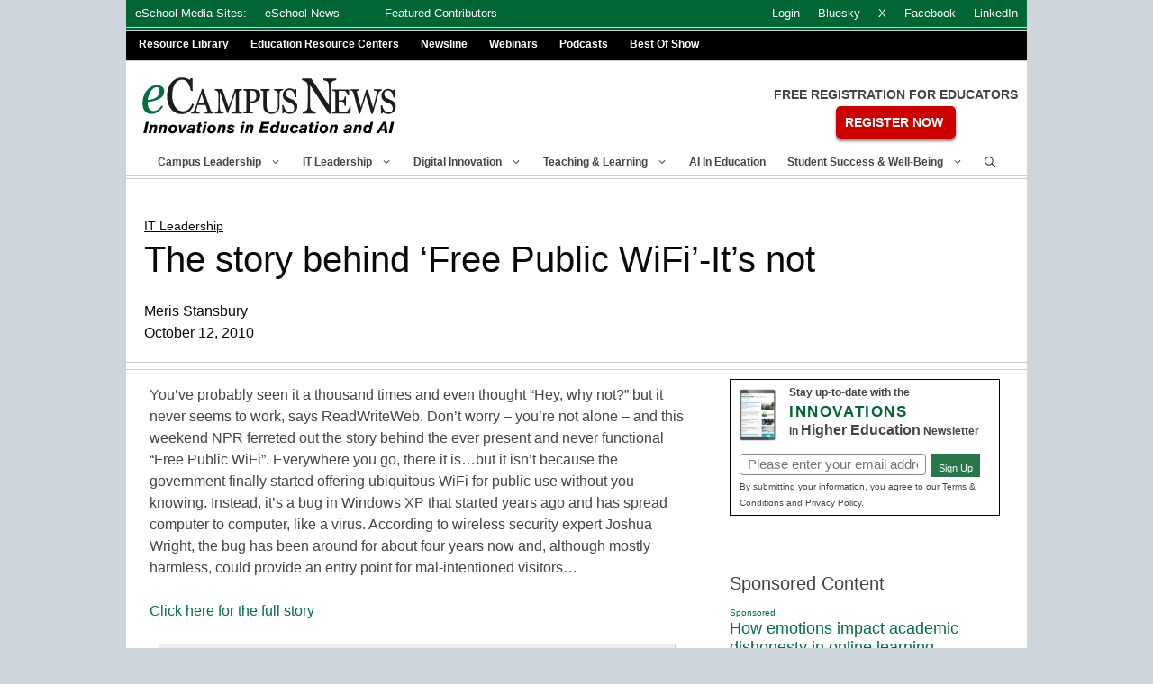

--- FILE ---
content_type: text/html; charset=UTF-8
request_url: https://www.ecampusnews.com/it-leadership/2010/10/12/the-story-behind-free-public-wifi-its-not/
body_size: 38637
content:

<!DOCTYPE html>
<html lang="en-US">
<head>
<meta name="viewport" content="width=device-width, initial-scale=1.0" />
	<meta charset="UTF-8">
<script>
var gform;gform||(document.addEventListener("gform_main_scripts_loaded",function(){gform.scriptsLoaded=!0}),document.addEventListener("gform/theme/scripts_loaded",function(){gform.themeScriptsLoaded=!0}),window.addEventListener("DOMContentLoaded",function(){gform.domLoaded=!0}),gform={domLoaded:!1,scriptsLoaded:!1,themeScriptsLoaded:!1,isFormEditor:()=>"function"==typeof InitializeEditor,callIfLoaded:function(o){return!(!gform.domLoaded||!gform.scriptsLoaded||!gform.themeScriptsLoaded&&!gform.isFormEditor()||(gform.isFormEditor()&&console.warn("The use of gform.initializeOnLoaded() is deprecated in the form editor context and will be removed in Gravity Forms 3.1."),o(),0))},initializeOnLoaded:function(o){gform.callIfLoaded(o)||(document.addEventListener("gform_main_scripts_loaded",()=>{gform.scriptsLoaded=!0,gform.callIfLoaded(o)}),document.addEventListener("gform/theme/scripts_loaded",()=>{gform.themeScriptsLoaded=!0,gform.callIfLoaded(o)}),window.addEventListener("DOMContentLoaded",()=>{gform.domLoaded=!0,gform.callIfLoaded(o)}))},hooks:{action:{},filter:{}},addAction:function(o,r,e,t){gform.addHook("action",o,r,e,t)},addFilter:function(o,r,e,t){gform.addHook("filter",o,r,e,t)},doAction:function(o){gform.doHook("action",o,arguments)},applyFilters:function(o){return gform.doHook("filter",o,arguments)},removeAction:function(o,r){gform.removeHook("action",o,r)},removeFilter:function(o,r,e){gform.removeHook("filter",o,r,e)},addHook:function(o,r,e,t,n){null==gform.hooks[o][r]&&(gform.hooks[o][r]=[]);var d=gform.hooks[o][r];null==n&&(n=r+"_"+d.length),gform.hooks[o][r].push({tag:n,callable:e,priority:t=null==t?10:t})},doHook:function(r,o,e){var t;if(e=Array.prototype.slice.call(e,1),null!=gform.hooks[r][o]&&((o=gform.hooks[r][o]).sort(function(o,r){return o.priority-r.priority}),o.forEach(function(o){"function"!=typeof(t=o.callable)&&(t=window[t]),"action"==r?t.apply(null,e):e[0]=t.apply(null,e)})),"filter"==r)return e[0]},removeHook:function(o,r,t,n){var e;null!=gform.hooks[o][r]&&(e=(e=gform.hooks[o][r]).filter(function(o,r,e){return!!(null!=n&&n!=o.tag||null!=t&&t!=o.priority)}),gform.hooks[o][r]=e)}});
</script>

	<link rel="profile" href="https://gmpg.org/xfn/11">
	
	<meta name='robots' content='index, follow, max-image-preview:large, max-snippet:-1, max-video-preview:-1' />
	<style>img:is([sizes="auto" i], [sizes^="auto," i]) { contain-intrinsic-size: 3000px 1500px }</style>
	
<!-- Google Tag Manager for WordPress by gtm4wp.com -->
<script data-cfasync="false" data-pagespeed-no-defer>
	var gtm4wp_datalayer_name = "dataLayer";
	var dataLayer = dataLayer || [];
</script>
<!-- End Google Tag Manager for WordPress by gtm4wp.com --><meta name="viewport" content="width=device-width, initial-scale=1">
	<!-- This site is optimized with the Yoast SEO Premium plugin v19.6 (Yoast SEO v26.6) - https://yoast.com/wordpress/plugins/seo/ -->
	<title>The story behind &#039;Free Public WiFi&#039;-It&#039;s not - eCampus News</title>
	<link rel="canonical" href="https://www.ecampusnews.com/it-leadership/2010/10/12/the-story-behind-free-public-wifi-its-not/" />
	<meta property="og:locale" content="en_US" />
	<meta property="og:type" content="article" />
	<meta property="og:title" content="The story behind &#039;Free Public WiFi&#039;-It&#039;s not" />
	<meta property="og:description" content="You&#039;ve probably seen it a thousand times and even thought &quot;Hey, why not?&quot; but it never seems to work, says ReadWriteWeb." />
	<meta property="og:url" content="https://www.ecampusnews.com/it-leadership/2010/10/12/the-story-behind-free-public-wifi-its-not/" />
	<meta property="og:site_name" content="eCampus News" />
	<meta property="article:publisher" content="https://www.facebook.com/eCampusNews/" />
	<meta property="article:published_time" content="2010-10-12T13:36:51+00:00" />
	<meta name="author" content="Meris Stansbury" />
	<meta name="twitter:card" content="summary_large_image" />
	<meta name="twitter:creator" content="@eSN_Meris" />
	<meta name="twitter:site" content="@ecampusnews" />
	<meta name="twitter:label1" content="Written by" />
	<meta name="twitter:data1" content="Meris Stansbury" />
	<meta name="twitter:label2" content="Est. reading time" />
	<meta name="twitter:data2" content="1 minute" />
	<script type="application/ld+json" class="yoast-schema-graph">{"@context":"https://schema.org","@graph":[{"@type":"Article","@id":"https://www.ecampusnews.com/it-leadership/2010/10/12/the-story-behind-free-public-wifi-its-not/#article","isPartOf":{"@id":"https://www.ecampusnews.com/it-leadership/2010/10/12/the-story-behind-free-public-wifi-its-not/"},"author":{"name":"Meris Stansbury","@id":"https://www.ecampusnews.com/#/schema/person/48c3dfd0dcd79c4c127355018e227723"},"headline":"The story behind &#8216;Free Public WiFi&#8217;-It&#8217;s not","datePublished":"2010-10-12T13:36:51+00:00","mainEntityOfPage":{"@id":"https://www.ecampusnews.com/it-leadership/2010/10/12/the-story-behind-free-public-wifi-its-not/"},"wordCount":131,"commentCount":0,"publisher":{"@id":"https://www.ecampusnews.com/#organization"},"keywords":["free public wifi","NPR","readwriteweb","Technologies"],"articleSection":["Around the Web","IT Leadership"],"inLanguage":"en-US","potentialAction":[{"@type":"CommentAction","name":"Comment","target":["https://www.ecampusnews.com/it-leadership/2010/10/12/the-story-behind-free-public-wifi-its-not/#respond"]}]},{"@type":"WebPage","@id":"https://www.ecampusnews.com/it-leadership/2010/10/12/the-story-behind-free-public-wifi-its-not/","url":"https://www.ecampusnews.com/it-leadership/2010/10/12/the-story-behind-free-public-wifi-its-not/","name":"The story behind 'Free Public WiFi'-It's not - eCampus News","isPartOf":{"@id":"https://www.ecampusnews.com/#website"},"datePublished":"2010-10-12T13:36:51+00:00","breadcrumb":{"@id":"https://www.ecampusnews.com/it-leadership/2010/10/12/the-story-behind-free-public-wifi-its-not/#breadcrumb"},"inLanguage":"en-US","potentialAction":[{"@type":"ReadAction","target":["https://www.ecampusnews.com/it-leadership/2010/10/12/the-story-behind-free-public-wifi-its-not/"]}]},{"@type":"BreadcrumbList","@id":"https://www.ecampusnews.com/it-leadership/2010/10/12/the-story-behind-free-public-wifi-its-not/#breadcrumb","itemListElement":[{"@type":"ListItem","position":1,"name":"Home","item":"https://www.ecampusnews.com/"},{"@type":"ListItem","position":2,"name":"The story behind &#8216;Free Public WiFi&#8217;-It&#8217;s not"}]},{"@type":"WebSite","@id":"https://www.ecampusnews.com/#website","url":"https://www.ecampusnews.com/","name":"eCampus News","description":"Higher Ed News","publisher":{"@id":"https://www.ecampusnews.com/#organization"},"potentialAction":[{"@type":"SearchAction","target":{"@type":"EntryPoint","urlTemplate":"https://www.ecampusnews.com/?s={search_term_string}"},"query-input":{"@type":"PropertyValueSpecification","valueRequired":true,"valueName":"search_term_string"}}],"inLanguage":"en-US"},{"@type":"Organization","@id":"https://www.ecampusnews.com/#organization","name":"eCampus News","url":"https://www.ecampusnews.com/","logo":{"@type":"ImageObject","inLanguage":"en-US","@id":"https://www.ecampusnews.com/#/schema/logo/image/","url":"https://www.ecampusnews.com/files/2024/09/eCampusNewsLogowtag090624.svg","contentUrl":"https://www.ecampusnews.com/files/2024/09/eCampusNewsLogowtag090624.svg","caption":"eCampus News"},"image":{"@id":"https://www.ecampusnews.com/#/schema/logo/image/"},"sameAs":["https://www.facebook.com/eCampusNews/","https://x.com/ecampusnews","https://www.linkedin.com/company/ecampusnews"]},{"@type":"Person","@id":"https://www.ecampusnews.com/#/schema/person/48c3dfd0dcd79c4c127355018e227723","name":"Meris Stansbury","description":"The former Editorial Director for both eSchool News and eCampus News, and was formerly the Managing Editor of eCampus News. Before working at eSchool Media, Meris worked as an assistant editor for The World and I, an online curriculum publication. She graduated from Kenyon College in 2006 with a BA in English, and enjoys spending way too much time either reading or cooking.","sameAs":["https://www.eschoolnews.com/author/mstansbury/","https://x.com/eSN_Meris","vcarlson"],"url":"https://www.ecampusnews.com/author/mstansbury/"}]}</script>
	<!-- / Yoast SEO Premium plugin. -->


<link rel="alternate" type="application/rss+xml" title="eCampus News &raquo; Feed" href="https://www.ecampusnews.com/feed/" />
<link rel="alternate" type="application/rss+xml" title="eCampus News &raquo; Comments Feed" href="https://www.ecampusnews.com/comments/feed/" />
<script>
window._wpemojiSettings = {"baseUrl":"https:\/\/s.w.org\/images\/core\/emoji\/16.0.1\/72x72\/","ext":".png","svgUrl":"https:\/\/s.w.org\/images\/core\/emoji\/16.0.1\/svg\/","svgExt":".svg","source":{"concatemoji":"https:\/\/www.ecampusnews.com\/wp-includes\/js\/wp-emoji-release.min.js?ver=6.8.3"}};
/*! This file is auto-generated */
!function(s,n){var o,i,e;function c(e){try{var t={supportTests:e,timestamp:(new Date).valueOf()};sessionStorage.setItem(o,JSON.stringify(t))}catch(e){}}function p(e,t,n){e.clearRect(0,0,e.canvas.width,e.canvas.height),e.fillText(t,0,0);var t=new Uint32Array(e.getImageData(0,0,e.canvas.width,e.canvas.height).data),a=(e.clearRect(0,0,e.canvas.width,e.canvas.height),e.fillText(n,0,0),new Uint32Array(e.getImageData(0,0,e.canvas.width,e.canvas.height).data));return t.every(function(e,t){return e===a[t]})}function u(e,t){e.clearRect(0,0,e.canvas.width,e.canvas.height),e.fillText(t,0,0);for(var n=e.getImageData(16,16,1,1),a=0;a<n.data.length;a++)if(0!==n.data[a])return!1;return!0}function f(e,t,n,a){switch(t){case"flag":return n(e,"\ud83c\udff3\ufe0f\u200d\u26a7\ufe0f","\ud83c\udff3\ufe0f\u200b\u26a7\ufe0f")?!1:!n(e,"\ud83c\udde8\ud83c\uddf6","\ud83c\udde8\u200b\ud83c\uddf6")&&!n(e,"\ud83c\udff4\udb40\udc67\udb40\udc62\udb40\udc65\udb40\udc6e\udb40\udc67\udb40\udc7f","\ud83c\udff4\u200b\udb40\udc67\u200b\udb40\udc62\u200b\udb40\udc65\u200b\udb40\udc6e\u200b\udb40\udc67\u200b\udb40\udc7f");case"emoji":return!a(e,"\ud83e\udedf")}return!1}function g(e,t,n,a){var r="undefined"!=typeof WorkerGlobalScope&&self instanceof WorkerGlobalScope?new OffscreenCanvas(300,150):s.createElement("canvas"),o=r.getContext("2d",{willReadFrequently:!0}),i=(o.textBaseline="top",o.font="600 32px Arial",{});return e.forEach(function(e){i[e]=t(o,e,n,a)}),i}function t(e){var t=s.createElement("script");t.src=e,t.defer=!0,s.head.appendChild(t)}"undefined"!=typeof Promise&&(o="wpEmojiSettingsSupports",i=["flag","emoji"],n.supports={everything:!0,everythingExceptFlag:!0},e=new Promise(function(e){s.addEventListener("DOMContentLoaded",e,{once:!0})}),new Promise(function(t){var n=function(){try{var e=JSON.parse(sessionStorage.getItem(o));if("object"==typeof e&&"number"==typeof e.timestamp&&(new Date).valueOf()<e.timestamp+604800&&"object"==typeof e.supportTests)return e.supportTests}catch(e){}return null}();if(!n){if("undefined"!=typeof Worker&&"undefined"!=typeof OffscreenCanvas&&"undefined"!=typeof URL&&URL.createObjectURL&&"undefined"!=typeof Blob)try{var e="postMessage("+g.toString()+"("+[JSON.stringify(i),f.toString(),p.toString(),u.toString()].join(",")+"));",a=new Blob([e],{type:"text/javascript"}),r=new Worker(URL.createObjectURL(a),{name:"wpTestEmojiSupports"});return void(r.onmessage=function(e){c(n=e.data),r.terminate(),t(n)})}catch(e){}c(n=g(i,f,p,u))}t(n)}).then(function(e){for(var t in e)n.supports[t]=e[t],n.supports.everything=n.supports.everything&&n.supports[t],"flag"!==t&&(n.supports.everythingExceptFlag=n.supports.everythingExceptFlag&&n.supports[t]);n.supports.everythingExceptFlag=n.supports.everythingExceptFlag&&!n.supports.flag,n.DOMReady=!1,n.readyCallback=function(){n.DOMReady=!0}}).then(function(){return e}).then(function(){var e;n.supports.everything||(n.readyCallback(),(e=n.source||{}).concatemoji?t(e.concatemoji):e.wpemoji&&e.twemoji&&(t(e.twemoji),t(e.wpemoji)))}))}((window,document),window._wpemojiSettings);
</script>
<style id='wp-emoji-styles-inline-css'>

	img.wp-smiley, img.emoji {
		display: inline !important;
		border: none !important;
		box-shadow: none !important;
		height: 1em !important;
		width: 1em !important;
		margin: 0 0.07em !important;
		vertical-align: -0.1em !important;
		background: none !important;
		padding: 0 !important;
	}
</style>
<link rel='stylesheet' id='wp-block-library-css' href='https://www.ecampusnews.com/wp-includes/css/dist/block-library/style.min.css?ver=6.8.3' media='all' />
<style id='classic-theme-styles-inline-css'>
/*! This file is auto-generated */
.wp-block-button__link{color:#fff;background-color:#32373c;border-radius:9999px;box-shadow:none;text-decoration:none;padding:calc(.667em + 2px) calc(1.333em + 2px);font-size:1.125em}.wp-block-file__button{background:#32373c;color:#fff;text-decoration:none}
</style>
<link rel='stylesheet' id='a-z-listing-block-css' href='https://www.ecampusnews.com/wp-content/plugins/a-z-listing/css/a-z-listing-default.css?ver=4.3.1' media='all' />
<link rel='stylesheet' id='gutenberg-examples-02-css' href='https://www.ecampusnews.com/wp-content/plugins/gutenberg-examples-master/02-stylesheets/style.css?ver=1613937886' media='all' />
<link rel='stylesheet' id='gutenberg-examples-03-css' href='https://www.ecampusnews.com/wp-content/plugins/gutenberg-examples-master/03-editable/style.css?ver=1613937886' media='all' />
<link rel='stylesheet' id='gutenberg-examples-04-css' href='https://www.ecampusnews.com/wp-content/plugins/gutenberg-examples-master/04-controls/style.css?ver=1613937887' media='all' />
<link rel='stylesheet' id='gutenberg-examples-05-css' href='https://www.ecampusnews.com/wp-content/plugins/gutenberg-examples-master/05-recipe-card/style.css?ver=1613937887' media='all' />
<style id='pdfemb-pdf-embedder-viewer-style-inline-css'>
.wp-block-pdfemb-pdf-embedder-viewer{max-width:none}

</style>
<style id='global-styles-inline-css'>
:root{--wp--preset--aspect-ratio--square: 1;--wp--preset--aspect-ratio--4-3: 4/3;--wp--preset--aspect-ratio--3-4: 3/4;--wp--preset--aspect-ratio--3-2: 3/2;--wp--preset--aspect-ratio--2-3: 2/3;--wp--preset--aspect-ratio--16-9: 16/9;--wp--preset--aspect-ratio--9-16: 9/16;--wp--preset--color--black: #000000;--wp--preset--color--cyan-bluish-gray: #abb8c3;--wp--preset--color--white: #ffffff;--wp--preset--color--pale-pink: #f78da7;--wp--preset--color--vivid-red: #cf2e2e;--wp--preset--color--luminous-vivid-orange: #ff6900;--wp--preset--color--luminous-vivid-amber: #fcb900;--wp--preset--color--light-green-cyan: #7bdcb5;--wp--preset--color--vivid-green-cyan: #00d084;--wp--preset--color--pale-cyan-blue: #8ed1fc;--wp--preset--color--vivid-cyan-blue: #0693e3;--wp--preset--color--vivid-purple: #9b51e0;--wp--preset--color--contrast: var(--contrast);--wp--preset--color--contrast-2: var(--contrast-2);--wp--preset--color--contrast-3: var(--contrast-3);--wp--preset--color--base: var(--base);--wp--preset--color--base-2: var(--base-2);--wp--preset--color--base-3: var(--base-3);--wp--preset--color--accent: var(--accent);--wp--preset--gradient--vivid-cyan-blue-to-vivid-purple: linear-gradient(135deg,rgba(6,147,227,1) 0%,rgb(155,81,224) 100%);--wp--preset--gradient--light-green-cyan-to-vivid-green-cyan: linear-gradient(135deg,rgb(122,220,180) 0%,rgb(0,208,130) 100%);--wp--preset--gradient--luminous-vivid-amber-to-luminous-vivid-orange: linear-gradient(135deg,rgba(252,185,0,1) 0%,rgba(255,105,0,1) 100%);--wp--preset--gradient--luminous-vivid-orange-to-vivid-red: linear-gradient(135deg,rgba(255,105,0,1) 0%,rgb(207,46,46) 100%);--wp--preset--gradient--very-light-gray-to-cyan-bluish-gray: linear-gradient(135deg,rgb(238,238,238) 0%,rgb(169,184,195) 100%);--wp--preset--gradient--cool-to-warm-spectrum: linear-gradient(135deg,rgb(74,234,220) 0%,rgb(151,120,209) 20%,rgb(207,42,186) 40%,rgb(238,44,130) 60%,rgb(251,105,98) 80%,rgb(254,248,76) 100%);--wp--preset--gradient--blush-light-purple: linear-gradient(135deg,rgb(255,206,236) 0%,rgb(152,150,240) 100%);--wp--preset--gradient--blush-bordeaux: linear-gradient(135deg,rgb(254,205,165) 0%,rgb(254,45,45) 50%,rgb(107,0,62) 100%);--wp--preset--gradient--luminous-dusk: linear-gradient(135deg,rgb(255,203,112) 0%,rgb(199,81,192) 50%,rgb(65,88,208) 100%);--wp--preset--gradient--pale-ocean: linear-gradient(135deg,rgb(255,245,203) 0%,rgb(182,227,212) 50%,rgb(51,167,181) 100%);--wp--preset--gradient--electric-grass: linear-gradient(135deg,rgb(202,248,128) 0%,rgb(113,206,126) 100%);--wp--preset--gradient--midnight: linear-gradient(135deg,rgb(2,3,129) 0%,rgb(40,116,252) 100%);--wp--preset--font-size--small: 13px;--wp--preset--font-size--medium: 20px;--wp--preset--font-size--large: 36px;--wp--preset--font-size--x-large: 42px;--wp--preset--spacing--20: 0.44rem;--wp--preset--spacing--30: 0.67rem;--wp--preset--spacing--40: 1rem;--wp--preset--spacing--50: 1.5rem;--wp--preset--spacing--60: 2.25rem;--wp--preset--spacing--70: 3.38rem;--wp--preset--spacing--80: 5.06rem;--wp--preset--shadow--natural: 6px 6px 9px rgba(0, 0, 0, 0.2);--wp--preset--shadow--deep: 12px 12px 50px rgba(0, 0, 0, 0.4);--wp--preset--shadow--sharp: 6px 6px 0px rgba(0, 0, 0, 0.2);--wp--preset--shadow--outlined: 6px 6px 0px -3px rgba(255, 255, 255, 1), 6px 6px rgba(0, 0, 0, 1);--wp--preset--shadow--crisp: 6px 6px 0px rgba(0, 0, 0, 1);}:where(.is-layout-flex){gap: 0.5em;}:where(.is-layout-grid){gap: 0.5em;}body .is-layout-flex{display: flex;}.is-layout-flex{flex-wrap: wrap;align-items: center;}.is-layout-flex > :is(*, div){margin: 0;}body .is-layout-grid{display: grid;}.is-layout-grid > :is(*, div){margin: 0;}:where(.wp-block-columns.is-layout-flex){gap: 2em;}:where(.wp-block-columns.is-layout-grid){gap: 2em;}:where(.wp-block-post-template.is-layout-flex){gap: 1.25em;}:where(.wp-block-post-template.is-layout-grid){gap: 1.25em;}.has-black-color{color: var(--wp--preset--color--black) !important;}.has-cyan-bluish-gray-color{color: var(--wp--preset--color--cyan-bluish-gray) !important;}.has-white-color{color: var(--wp--preset--color--white) !important;}.has-pale-pink-color{color: var(--wp--preset--color--pale-pink) !important;}.has-vivid-red-color{color: var(--wp--preset--color--vivid-red) !important;}.has-luminous-vivid-orange-color{color: var(--wp--preset--color--luminous-vivid-orange) !important;}.has-luminous-vivid-amber-color{color: var(--wp--preset--color--luminous-vivid-amber) !important;}.has-light-green-cyan-color{color: var(--wp--preset--color--light-green-cyan) !important;}.has-vivid-green-cyan-color{color: var(--wp--preset--color--vivid-green-cyan) !important;}.has-pale-cyan-blue-color{color: var(--wp--preset--color--pale-cyan-blue) !important;}.has-vivid-cyan-blue-color{color: var(--wp--preset--color--vivid-cyan-blue) !important;}.has-vivid-purple-color{color: var(--wp--preset--color--vivid-purple) !important;}.has-black-background-color{background-color: var(--wp--preset--color--black) !important;}.has-cyan-bluish-gray-background-color{background-color: var(--wp--preset--color--cyan-bluish-gray) !important;}.has-white-background-color{background-color: var(--wp--preset--color--white) !important;}.has-pale-pink-background-color{background-color: var(--wp--preset--color--pale-pink) !important;}.has-vivid-red-background-color{background-color: var(--wp--preset--color--vivid-red) !important;}.has-luminous-vivid-orange-background-color{background-color: var(--wp--preset--color--luminous-vivid-orange) !important;}.has-luminous-vivid-amber-background-color{background-color: var(--wp--preset--color--luminous-vivid-amber) !important;}.has-light-green-cyan-background-color{background-color: var(--wp--preset--color--light-green-cyan) !important;}.has-vivid-green-cyan-background-color{background-color: var(--wp--preset--color--vivid-green-cyan) !important;}.has-pale-cyan-blue-background-color{background-color: var(--wp--preset--color--pale-cyan-blue) !important;}.has-vivid-cyan-blue-background-color{background-color: var(--wp--preset--color--vivid-cyan-blue) !important;}.has-vivid-purple-background-color{background-color: var(--wp--preset--color--vivid-purple) !important;}.has-black-border-color{border-color: var(--wp--preset--color--black) !important;}.has-cyan-bluish-gray-border-color{border-color: var(--wp--preset--color--cyan-bluish-gray) !important;}.has-white-border-color{border-color: var(--wp--preset--color--white) !important;}.has-pale-pink-border-color{border-color: var(--wp--preset--color--pale-pink) !important;}.has-vivid-red-border-color{border-color: var(--wp--preset--color--vivid-red) !important;}.has-luminous-vivid-orange-border-color{border-color: var(--wp--preset--color--luminous-vivid-orange) !important;}.has-luminous-vivid-amber-border-color{border-color: var(--wp--preset--color--luminous-vivid-amber) !important;}.has-light-green-cyan-border-color{border-color: var(--wp--preset--color--light-green-cyan) !important;}.has-vivid-green-cyan-border-color{border-color: var(--wp--preset--color--vivid-green-cyan) !important;}.has-pale-cyan-blue-border-color{border-color: var(--wp--preset--color--pale-cyan-blue) !important;}.has-vivid-cyan-blue-border-color{border-color: var(--wp--preset--color--vivid-cyan-blue) !important;}.has-vivid-purple-border-color{border-color: var(--wp--preset--color--vivid-purple) !important;}.has-vivid-cyan-blue-to-vivid-purple-gradient-background{background: var(--wp--preset--gradient--vivid-cyan-blue-to-vivid-purple) !important;}.has-light-green-cyan-to-vivid-green-cyan-gradient-background{background: var(--wp--preset--gradient--light-green-cyan-to-vivid-green-cyan) !important;}.has-luminous-vivid-amber-to-luminous-vivid-orange-gradient-background{background: var(--wp--preset--gradient--luminous-vivid-amber-to-luminous-vivid-orange) !important;}.has-luminous-vivid-orange-to-vivid-red-gradient-background{background: var(--wp--preset--gradient--luminous-vivid-orange-to-vivid-red) !important;}.has-very-light-gray-to-cyan-bluish-gray-gradient-background{background: var(--wp--preset--gradient--very-light-gray-to-cyan-bluish-gray) !important;}.has-cool-to-warm-spectrum-gradient-background{background: var(--wp--preset--gradient--cool-to-warm-spectrum) !important;}.has-blush-light-purple-gradient-background{background: var(--wp--preset--gradient--blush-light-purple) !important;}.has-blush-bordeaux-gradient-background{background: var(--wp--preset--gradient--blush-bordeaux) !important;}.has-luminous-dusk-gradient-background{background: var(--wp--preset--gradient--luminous-dusk) !important;}.has-pale-ocean-gradient-background{background: var(--wp--preset--gradient--pale-ocean) !important;}.has-electric-grass-gradient-background{background: var(--wp--preset--gradient--electric-grass) !important;}.has-midnight-gradient-background{background: var(--wp--preset--gradient--midnight) !important;}.has-small-font-size{font-size: var(--wp--preset--font-size--small) !important;}.has-medium-font-size{font-size: var(--wp--preset--font-size--medium) !important;}.has-large-font-size{font-size: var(--wp--preset--font-size--large) !important;}.has-x-large-font-size{font-size: var(--wp--preset--font-size--x-large) !important;}
:where(.wp-block-post-template.is-layout-flex){gap: 1.25em;}:where(.wp-block-post-template.is-layout-grid){gap: 1.25em;}
:where(.wp-block-columns.is-layout-flex){gap: 2em;}:where(.wp-block-columns.is-layout-grid){gap: 2em;}
:root :where(.wp-block-pullquote){font-size: 1.5em;line-height: 1.6;}
</style>
<link rel='stylesheet' id='modalcss-css' href='https://www.ecampusnews.com/wp-content/plugins/bootstrap-modals/css/bootstrap.css?ver=3.3.7' media='all' />
<link rel='stylesheet' id='wp-email-css' href='https://www.ecampusnews.com/wp-content/plugins/wp-email/email-css.css?ver=2.69.3' media='all' />
<link rel='stylesheet' id='wp-show-posts-css' href='https://www.ecampusnews.com/wp-content/plugins/wp-show-posts/css/wp-show-posts-min.css?ver=1.1.6' media='all' />
<link rel='stylesheet' id='generate-widget-areas-css' href='https://www.ecampusnews.com/wp-content/themes/generatepress/assets/css/components/widget-areas.min.css?ver=3.1.0' media='all' />
<link rel='stylesheet' id='generate-style-css' href='https://www.ecampusnews.com/wp-content/themes/generatepress/assets/css/main.min.css?ver=3.1.0' media='all' />
<style id='generate-style-inline-css'>
body{background-color:#ced6db;color:#444444;}a{color:#00703c;}a:visited{color:#00703c;}a:hover, a:focus, a:active{color:#009646;}.grid-container{max-width:1000px;}.wp-block-group__inner-container{max-width:1000px;margin-left:auto;margin-right:auto;}.site-header .header-image{width:300px;}.navigation-search{position:absolute;left:-99999px;pointer-events:none;visibility:hidden;z-index:20;width:100%;top:0;transition:opacity 100ms ease-in-out;opacity:0;}.navigation-search.nav-search-active{left:0;right:0;pointer-events:auto;visibility:visible;opacity:1;}.navigation-search input[type="search"]{outline:0;border:0;vertical-align:bottom;line-height:1;opacity:0.9;width:100%;z-index:20;border-radius:0;-webkit-appearance:none;height:60px;}.navigation-search input::-ms-clear{display:none;width:0;height:0;}.navigation-search input::-ms-reveal{display:none;width:0;height:0;}.navigation-search input::-webkit-search-decoration, .navigation-search input::-webkit-search-cancel-button, .navigation-search input::-webkit-search-results-button, .navigation-search input::-webkit-search-results-decoration{display:none;}.gen-sidebar-nav .navigation-search{top:auto;bottom:0;}:root{--contrast:#222222;--contrast-2:#575760;--contrast-3:#b2b2be;--base:#f0f0f0;--base-2:#f7f8f9;--base-3:#ffffff;--accent:#1e73be;}.has-contrast-color{color:#222222;}.has-contrast-background-color{background-color:#222222;}.has-contrast-2-color{color:#575760;}.has-contrast-2-background-color{background-color:#575760;}.has-contrast-3-color{color:#b2b2be;}.has-contrast-3-background-color{background-color:#b2b2be;}.has-base-color{color:#f0f0f0;}.has-base-background-color{background-color:#f0f0f0;}.has-base-2-color{color:#f7f8f9;}.has-base-2-background-color{background-color:#f7f8f9;}.has-base-3-color{color:#ffffff;}.has-base-3-background-color{background-color:#ffffff;}.has-accent-color{color:#1e73be;}.has-accent-background-color{background-color:#1e73be;}body, button, input, select, textarea{font-family:Arial, Helvetica, sans-serif;font-size:16px;}body{line-height:1.5;}.entry-content > [class*="wp-block-"]:not(:last-child){margin-bottom:1.5em;}.main-title{font-weight:normal;}.site-description{font-size:16px;}.main-navigation a, .menu-toggle{font-weight:700;text-transform:capitalize;font-size:12px;}.main-navigation .menu-bar-items{font-size:12px;}.main-navigation .main-nav ul ul li a{font-size:11px;}.widget-title{margin-bottom:10px;}.sidebar .widget, .footer-widgets .widget{font-size:12px;}button:not(.menu-toggle),html input[type="button"],input[type="reset"],input[type="submit"],.button,.wp-block-button .wp-block-button__link{font-weight:500;font-size:18px;}h1{font-family:Verdana, Geneva, sans-serif;font-size:40px;line-height:1.3em;}h2{font-size:28px;line-height:1.4em;}h3{font-size:22px;line-height:1.4em;margin-bottom:5px;}h4{font-size:18px;line-height:1.2em;}h5{font-size:16px;line-height:1.8em;}h6{font-size:15px;line-height:1.5em;}.site-info{font-size:12px;}@media (max-width:768px){.main-title{font-size:22px;}h1{font-size:36px;}h2{font-size:26px;}}.top-bar{background-color:#636363;color:#ffffff;}.top-bar a{color:#ffffff;}.top-bar a:hover{color:#303030;}.site-header{background-color:#ced6db;color:#444444;}.site-header a{color:#00703c;}.site-header a:hover{color:#009646;}.main-title a,.main-title a:hover{color:#444444;}.site-description{color:#666666;}.mobile-menu-control-wrapper .menu-toggle,.mobile-menu-control-wrapper .menu-toggle:hover,.mobile-menu-control-wrapper .menu-toggle:focus,.has-inline-mobile-toggle #site-navigation.toggled{background-color:rgba(0, 0, 0, 0.02);}.main-navigation,.main-navigation ul ul{background-color:#ced6db;}.main-navigation .main-nav ul li a, .main-navigation .menu-toggle, .main-navigation .menu-bar-items{color:#444444;}.main-navigation .main-nav ul li:not([class*="current-menu-"]):hover > a, .main-navigation .main-nav ul li:not([class*="current-menu-"]):focus > a, .main-navigation .main-nav ul li.sfHover:not([class*="current-menu-"]) > a, .main-navigation .menu-bar-item:hover > a, .main-navigation .menu-bar-item.sfHover > a{color:#666666;}button.menu-toggle:hover,button.menu-toggle:focus{color:#444444;}.main-navigation .main-nav ul li[class*="current-menu-"] > a{color:#444444;}.navigation-search input[type="search"],.navigation-search input[type="search"]:active, .navigation-search input[type="search"]:focus, .main-navigation .main-nav ul li.search-item.active > a, .main-navigation .menu-bar-items .search-item.active > a{color:#222222;background-color:#fafafa;opacity:1;}.main-navigation ul ul{background-color:#ced6db;}.main-navigation .main-nav ul ul li a{color:#222222;}.main-navigation .main-nav ul ul li:not([class*="current-menu-"]):hover > a,.main-navigation .main-nav ul ul li:not([class*="current-menu-"]):focus > a, .main-navigation .main-nav ul ul li.sfHover:not([class*="current-menu-"]) > a{color:#666666;background-color:#fafafa;}.main-navigation .main-nav ul ul li[class*="current-menu-"] > a{color:#222222;background-color:#fafafa;}.separate-containers .inside-article, .separate-containers .comments-area, .separate-containers .page-header, .one-container .container, .separate-containers .paging-navigation, .inside-page-header{color:#444444;background-color:#ffffff;}.inside-article a,.paging-navigation a,.comments-area a,.page-header a{color:#00703c;}.inside-article a:hover,.paging-navigation a:hover,.comments-area a:hover,.page-header a:hover{color:#009646;}.entry-header h1,.page-header h1{color:#444444;}.entry-title a{color:#444444;}.entry-title a:hover{color:#009646;}.entry-meta{color:#666666;}.entry-meta a{color:#666666;}.entry-meta a:hover{color:#666666;}h1{color:#444444;}h2{color:#444444;}h3{color:#444444;}h4{color:#444444;}h5{color:#444444;}.sidebar .widget{color:#444444;background-color:#ffffff;}.sidebar .widget a{color:#00703c;}.sidebar .widget a:hover{color:#009646;}.sidebar .widget .widget-title{color:#444444;}.footer-widgets{color:#ffffff;background-color:var(--contrast);}.footer-widgets a{color:#ffffff;}.footer-widgets a:hover{color:#adbdd0;}.footer-widgets .widget-title{color:#adbdd0;}.site-info{color:#ffffff;background-color:var(--contrast-2);}.site-info a{color:#ffffff;}input[type="text"],input[type="email"],input[type="url"],input[type="password"],input[type="search"],input[type="tel"],input[type="number"],textarea,select{color:#222222;background-color:#ffffff;}input[type="text"]:focus,input[type="email"]:focus,input[type="url"]:focus,input[type="password"]:focus,input[type="search"]:focus,input[type="tel"]:focus,input[type="number"]:focus,textarea:focus,select:focus{color:#222222;background-color:#ffffff;}button,html input[type="button"],input[type="reset"],input[type="submit"],a.button,a.wp-block-button__link:not(.has-background){color:#ffffff;background-color:#006633;}button:hover,html input[type="button"]:hover,input[type="reset"]:hover,input[type="submit"]:hover,a.button:hover,button:focus,html input[type="button"]:focus,input[type="reset"]:focus,input[type="submit"]:focus,a.button:focus,a.wp-block-button__link:not(.has-background):active,a.wp-block-button__link:not(.has-background):focus,a.wp-block-button__link:not(.has-background):hover{color:#ffffff;background-color:#007f2e;}a.generate-back-to-top{background-color:#006699;color:#ffffff;}a.generate-back-to-top:hover,a.generate-back-to-top:focus{background-color:#1e72bd;color:#ffffff;}@media (max-width: 768px){.main-navigation .menu-bar-item:hover > a, .main-navigation .menu-bar-item.sfHover > a{background:none;color:#444444;}}.inside-top-bar{padding:10px;}.inside-header{padding:10px 10px 5px 10px;}.nav-below-header .main-navigation .inside-navigation.grid-container, .nav-above-header .main-navigation .inside-navigation.grid-container{padding:0px 2px 0px 2px;}.separate-containers .inside-article, .separate-containers .comments-area, .separate-containers .page-header, .separate-containers .paging-navigation, .one-container .site-content, .inside-page-header{padding:15px 20px 30px 20px;}.site-main .wp-block-group__inner-container{padding:15px 20px 30px 20px;}.separate-containers .paging-navigation{padding-top:20px;padding-bottom:20px;}.entry-content .alignwide, body:not(.no-sidebar) .entry-content .alignfull{margin-left:-20px;width:calc(100% + 40px);max-width:calc(100% + 40px);}.one-container.right-sidebar .site-main,.one-container.both-right .site-main{margin-right:20px;}.one-container.left-sidebar .site-main,.one-container.both-left .site-main{margin-left:20px;}.one-container.both-sidebars .site-main{margin:0px 20px 0px 20px;}.sidebar .widget, .page-header, .widget-area .main-navigation, .site-main > *{margin-bottom:10px;}.separate-containers .site-main{margin:10px;}.both-right .inside-left-sidebar,.both-left .inside-left-sidebar{margin-right:5px;}.both-right .inside-right-sidebar,.both-left .inside-right-sidebar{margin-left:5px;}.one-container.archive .post:not(:last-child), .one-container.blog .post:not(:last-child){padding-bottom:30px;}.separate-containers .featured-image{margin-top:10px;}.separate-containers .inside-right-sidebar, .separate-containers .inside-left-sidebar{margin-top:10px;margin-bottom:10px;}.main-navigation .main-nav ul li a,.menu-toggle,.main-navigation .menu-bar-item > a{padding-left:12px;padding-right:12px;line-height:30px;}.main-navigation .main-nav ul ul li a{padding:10px 12px 10px 12px;}.navigation-search input[type="search"]{height:30px;}.rtl .menu-item-has-children .dropdown-menu-toggle{padding-left:12px;}.menu-item-has-children .dropdown-menu-toggle{padding-right:12px;}.rtl .main-navigation .main-nav ul li.menu-item-has-children > a{padding-right:12px;}.widget-area .widget{padding:10px 20px 10px 20px;}.footer-widgets-container{padding:15px 20px 30px 20px;}.inside-site-info{padding:10px 20px 20px 10px;}@media (max-width:768px){.separate-containers .inside-article, .separate-containers .comments-area, .separate-containers .page-header, .separate-containers .paging-navigation, .one-container .site-content, .inside-page-header{padding:10px 20px 10px 20px;}.site-main .wp-block-group__inner-container{padding:10px 20px 10px 20px;}.inside-header{padding-top:0px;}.footer-widgets-container{padding-top:80px;padding-right:0px;padding-bottom:80px;padding-left:0px;}.inside-site-info{padding-right:10px;padding-left:10px;}.entry-content .alignwide, body:not(.no-sidebar) .entry-content .alignfull{margin-left:-20px;width:calc(100% + 40px);max-width:calc(100% + 40px);}.one-container .site-main .paging-navigation{margin-bottom:10px;}}/* End cached CSS */.is-right-sidebar{width:35%;}.is-left-sidebar{width:35%;}.site-content .content-area{width:65%;}@media (max-width: 768px){.main-navigation .menu-toggle,.sidebar-nav-mobile:not(#sticky-placeholder){display:block;}.main-navigation ul,.gen-sidebar-nav,.main-navigation:not(.slideout-navigation):not(.toggled) .main-nav > ul,.has-inline-mobile-toggle #site-navigation .inside-navigation > *:not(.navigation-search):not(.main-nav){display:none;}.nav-align-right .inside-navigation,.nav-align-center .inside-navigation{justify-content:space-between;}}
.navigation-branding .main-title{font-weight:normal;text-transform:none;font-size:25px;}@media (max-width: 1024px){.main-navigation:not(.slideout-navigation) a, .main-navigation .menu-toggle, .main-navigation .menu-bar-items{font-size:12px;}.main-navigation:not(.slideout-navigation) .main-nav ul ul li a{font-size:11px;}.main-title, .navigation-branding .main-title{font-size:22px;}}@media (max-width: 768px){.main-navigation:not(.slideout-navigation) a, .main-navigation .menu-toggle, .main-navigation .menu-bar-items{font-size:22px;}.main-navigation:not(.slideout-navigation) .main-nav ul ul li a{font-size:19px;}.navigation-branding .main-title{font-size:22px;}}
.main-navigation .main-nav ul li a,.menu-toggle,.main-navigation .mobile-bar-items a{transition: line-height 300ms ease}.main-navigation.toggled .main-nav > ul{background-color: #ced6db}.sticky-enabled .gen-sidebar-nav.is_stuck .main-navigation {margin-bottom: 0px;}.sticky-enabled .gen-sidebar-nav.is_stuck {z-index: 500;}.sticky-enabled .main-navigation.is_stuck {box-shadow: 0 2px 2px -2px rgba(0, 0, 0, .2);}.navigation-stick:not(.gen-sidebar-nav) {left: 0;right: 0;width: 100% !important;}.nav-float-right .navigation-stick {width: 100% !important;left: 0;}.nav-float-right .navigation-stick .navigation-branding {margin-right: auto;}.main-navigation.has-sticky-branding:not(.grid-container) .inside-navigation:not(.grid-container) .navigation-branding{margin-left: 10px;}.main-navigation.navigation-stick.has-sticky-branding .inside-navigation.grid-container{padding-left:10px;padding-right:10px;}@media (max-width:768px){.main-navigation.navigation-stick.has-sticky-branding .inside-navigation.grid-container{padding-left:0;padding-right:0;}}
.page-hero{background-color:#ffffff;color:#0a0a0a;padding-top:20px;padding-right:20px;padding-bottom:20px;padding-left:20px;}.page-hero .inside-page-hero.grid-container{max-width:calc(1000px - 20px - 20px);}.page-hero h1, .page-hero h2, .page-hero h3, .page-hero h4, .page-hero h5, .page-hero h6{color:#0a0a0a;}.inside-page-hero > *:last-child{margin-bottom:0px;}.page-hero a, .page-hero a:visited{color:#0a0a0a;}.page-hero time.updated{display:none;}.page-hero a:hover{color:#0a6d0c;}
@media (max-width: 768px){.main-navigation .menu-toggle,.main-navigation .mobile-bar-items a,.main-navigation .menu-bar-item > a{padding-left:20px;padding-right:20px;}.main-navigation .main-nav ul li a,.main-navigation .menu-toggle,.main-navigation .mobile-bar-items a,.main-navigation .menu-bar-item > a{line-height:41px;}.main-navigation .site-logo.navigation-logo img, .mobile-header-navigation .site-logo.mobile-header-logo img, .navigation-search input[type="search"]{height:41px;}}.post-image:not(:first-child), .page-content:not(:first-child), .entry-content:not(:first-child), .entry-summary:not(:first-child), footer.entry-meta{margin-top:0em;}.post-image-above-header .inside-article div.featured-image, .post-image-above-header .inside-article div.post-image{margin-bottom:0em;}@media (max-width: 1024px),(min-width:1025px){.main-navigation.sticky-navigation-transition .main-nav > ul > li > a,.sticky-navigation-transition .menu-toggle,.main-navigation.sticky-navigation-transition .mobile-bar-items a, .sticky-navigation-transition .navigation-branding .main-title{line-height:30px;}.main-navigation.sticky-navigation-transition .site-logo img, .main-navigation.sticky-navigation-transition .navigation-search input[type="search"], .main-navigation.sticky-navigation-transition .navigation-branding img{height:30px;}}.main-navigation.slideout-navigation .main-nav > ul > li > a{line-height:60px;}
</style>
<link rel='stylesheet' id='generate-child-css' href='https://www.ecampusnews.com/wp-content/themes/generatepress_esm/style.css?ver=1714160316' media='all' />
<link rel='stylesheet' id='dflip-style-css' href='https://www.ecampusnews.com/wp-content/plugins/dflip/assets/css/dflip.min.css?ver=2.4.13' media='all' />
<link rel='stylesheet' id='dashicons-css' href='https://www.ecampusnews.com/wp-includes/css/dashicons.min.css?ver=6.8.3' media='all' />
<link rel='stylesheet' id='a-z-listing-css' href='https://www.ecampusnews.com/wp-content/plugins/a-z-listing/css/a-z-listing-default.css?ver=4.3.1' media='all' />
<style id='generateblocks-inline-css'>
:root{--gb-container-width:1000px;}.gb-container .wp-block-image img{vertical-align:middle;}.gb-grid-wrapper .wp-block-image{margin-bottom:0;}.gb-highlight{background:none;}.gb-shape{line-height:0;}
</style>
<link rel='stylesheet' id='generate-secondary-nav-css' href='https://www.ecampusnews.com/wp-content/plugins/gp-premium/secondary-nav/functions/css/main.min.css?ver=1.12.2' media='all' />
<style id='generate-secondary-nav-inline-css'>
.secondary-navigation{background-color:#006633;}.secondary-nav-below-header .secondary-navigation .inside-navigation.grid-container, .secondary-nav-above-header .secondary-navigation .inside-navigation.grid-container{padding:0px;}.secondary-navigation .main-nav ul li a,.secondary-navigation .menu-toggle,.secondary-menu-bar-items .menu-bar-item > a{color:#ffffff;padding-left:10px;padding-right:10px;line-height:30px;}.secondary-navigation .secondary-menu-bar-items{color:#ffffff;}button.secondary-menu-toggle:hover,button.secondary-menu-toggle:focus{color:#ffffff;}.widget-area .secondary-navigation{margin-bottom:10px;}.secondary-navigation ul ul{background-color:#303030;top:auto;}.secondary-navigation .main-nav ul ul li a{color:#ffffff;padding-left:10px;padding-right:10px;}.secondary-navigation .menu-item-has-children .dropdown-menu-toggle{padding-right:10px;}.secondary-navigation .main-nav ul li:hover > a,.secondary-navigation .main-nav ul li:focus > a,.secondary-navigation .main-nav ul li.sfHover > a,.secondary-menu-bar-items .menu-bar-item:hover > a{color:#ffffff;background-color:#303030;}.secondary-navigation .main-nav ul ul li:hover > a,.secondary-navigation .main-nav ul ul li:focus > a,.secondary-navigation .main-nav ul ul li.sfHover > a{color:#ffffff;background-color:#474747;}.secondary-navigation .main-nav ul li[class*="current-menu-"] > a, .secondary-navigation .main-nav ul li[class*="current-menu-"] > a:hover,.secondary-navigation .main-nav ul li[class*="current-menu-"].sfHover > a{color:#222222;background-color:#ffffff;}.secondary-navigation .main-nav ul ul li[class*="current-menu-"] > a,.secondary-navigation .main-nav ul ul li[class*="current-menu-"] > a:hover,.secondary-navigation .main-nav ul ul li[class*="current-menu-"].sfHover > a{color:#ffffff;background-color:#474747;}.secondary-navigation.toggled .dropdown-menu-toggle:before{display:none;}@media (max-width: 768px) {.secondary-menu-bar-items .menu-bar-item:hover > a{background: none;color: #ffffff;}}
</style>
<link rel='stylesheet' id='generate-secondary-nav-mobile-css' href='https://www.ecampusnews.com/wp-content/plugins/gp-premium/secondary-nav/functions/css/main-mobile.min.css?ver=1.12.2' media='all' />
<link rel='stylesheet' id='generate-offside-css' href='https://www.ecampusnews.com/wp-content/plugins/gp-premium/menu-plus/functions/css/offside.min.css?ver=1.12.2' media='all' />
<style id='generate-offside-inline-css'>
.slideout-navigation.main-navigation{background-color:#1e72bd;}.slideout-navigation.main-navigation .main-nav ul li a{color:#006633;font-weight:500;text-transform:none;font-size:18px;}.slideout-navigation.main-navigation ul ul{background-color:#336699;}.slideout-navigation.main-navigation .main-nav ul ul li a{color:#ffffff;font-size:17px;}@media (max-width:768px){.slideout-navigation.main-navigation .main-nav ul li a{font-size:18px;}.slideout-navigation.main-navigation .main-nav ul ul li a{font-size:17px;}}.slideout-navigation.main-navigation .main-nav ul li:hover > a,.slideout-navigation.main-navigation .main-nav ul li:focus > a,.slideout-navigation.main-navigation .main-nav ul li.sfHover > a{color:#1abc9c;background-color:#3498db;}.slideout-navigation.main-navigation .main-nav ul ul li:hover > a,.slideout-navigation.main-navigation .main-nav ul ul li:focus > a,.slideout-navigation.main-navigation .main-nav ul ul li.sfHover > a{color:#fafafa;background-color:#3498db;}.slideout-navigation.main-navigation .main-nav ul li[class*="current-menu-"] > a, .slideout-navigation.main-navigation .main-nav ul li[class*="current-menu-"] > a:hover,.slideout-navigation.main-navigation .main-nav ul li[class*="current-menu-"].sfHover > a{color:#006633;background-color:#3498db;}.slideout-navigation.main-navigation .main-nav ul ul li[class*="current-menu-"] > a,.slideout-navigation.main-navigation .main-nav ul ul li[class*="current-menu-"] > a:hover,.slideout-navigation.main-navigation .main-nav ul ul li[class*="current-menu-"].sfHover > a{color:#ffffff;background-color:#3498db;}.slideout-navigation, .slideout-navigation a{color:#006633;}.slideout-navigation button.slideout-exit{color:#006633;padding-left:12px;padding-right:12px;}.slide-opened nav.toggled .menu-toggle:before{display:none;}
</style>
<link rel='stylesheet' id='generate-navigation-branding-css' href='https://www.ecampusnews.com/wp-content/plugins/gp-premium/menu-plus/functions/css/navigation-branding-flex.min.css?ver=1.12.2' media='all' />
<style id='generate-navigation-branding-inline-css'>
@media (max-width: 768px){.site-header, #site-navigation, #sticky-navigation{display:none !important;opacity:0.0;}#mobile-header{display:block !important;width:100% !important;}#mobile-header .main-nav > ul{display:none;}#mobile-header.toggled .main-nav > ul, #mobile-header .menu-toggle, #mobile-header .mobile-bar-items{display:block;}#mobile-header .main-nav{-ms-flex:0 0 100%;flex:0 0 100%;-webkit-box-ordinal-group:5;-ms-flex-order:4;order:4;}}.main-navigation.has-branding .inside-navigation.grid-container, .main-navigation.has-branding.grid-container .inside-navigation:not(.grid-container){padding:0px 20px 0px 20px;}.main-navigation.has-branding:not(.grid-container) .inside-navigation:not(.grid-container) .navigation-branding{margin-left:10px;}.main-navigation .sticky-navigation-logo, .main-navigation.navigation-stick .site-logo:not(.mobile-header-logo){display:none;}.main-navigation.navigation-stick .sticky-navigation-logo{display:block;}.navigation-branding img, .site-logo.mobile-header-logo img{height:30px;width:auto;}.navigation-branding .main-title{line-height:30px;}@media (max-width: 768px){.main-navigation.has-branding.nav-align-center .menu-bar-items, .main-navigation.has-sticky-branding.navigation-stick.nav-align-center .menu-bar-items{margin-left:auto;}.navigation-branding{margin-right:auto;margin-left:10px;}.navigation-branding .main-title, .mobile-header-navigation .site-logo{margin-left:10px;}.main-navigation.has-branding .inside-navigation.grid-container{padding:0px;}.navigation-branding img, .site-logo.mobile-header-logo{height:41px;}.navigation-branding .main-title{line-height:41px;}}
</style>
<script src="https://www.ecampusnews.com/wp-includes/js/jquery/jquery.min.js?ver=3.7.1" id="jquery-core-js"></script>
<script src="https://www.ecampusnews.com/wp-includes/js/jquery/jquery-migrate.min.js?ver=3.4.1" id="jquery-migrate-js"></script>
<link rel="https://api.w.org/" href="https://www.ecampusnews.com/wp-json/" /><link rel="alternate" title="JSON" type="application/json" href="https://www.ecampusnews.com/wp-json/wp/v2/posts/34346" /><link rel="EditURI" type="application/rsd+xml" title="RSD" href="https://www.ecampusnews.com/xmlrpc.php?rsd" />
<link rel='shortlink' href='https://www.ecampusnews.com/?p=34346' />
<link rel="alternate" title="oEmbed (JSON)" type="application/json+oembed" href="https://www.ecampusnews.com/wp-json/oembed/1.0/embed?url=https%3A%2F%2Fwww.ecampusnews.com%2Fit-leadership%2F2010%2F10%2F12%2Fthe-story-behind-free-public-wifi-its-not%2F" />
<link rel="alternate" title="oEmbed (XML)" type="text/xml+oembed" href="https://www.ecampusnews.com/wp-json/oembed/1.0/embed?url=https%3A%2F%2Fwww.ecampusnews.com%2Fit-leadership%2F2010%2F10%2F12%2Fthe-story-behind-free-public-wifi-its-not%2F&#038;format=xml" />

<link rel="alternate" type="application/rss+xml" title="Podcast RSS feed" href="https://www.ecampusnews.com/feed/podcast" />


<!-- Google Tag Manager for WordPress by gtm4wp.com -->
<!-- GTM Container placement set to automatic -->
<script data-cfasync="false" data-pagespeed-no-defer>
	var dataLayer_content = {"pagePostType":"post","pagePostType2":"single-post","pageCategory":["around-the-web","it-leadership"],"pageAttributes":["free-public-wifi","npr","readwriteweb","technologies"],"pagePostAuthor":"Meris Stansbury","postID":34346};
	dataLayer.push( dataLayer_content );
</script>
<script data-cfasync="false" data-pagespeed-no-defer>
(function(w,d,s,l,i){w[l]=w[l]||[];w[l].push({'gtm.start':
new Date().getTime(),event:'gtm.js'});var f=d.getElementsByTagName(s)[0],
j=d.createElement(s),dl=l!='dataLayer'?'&l='+l:'';j.async=true;j.src=
'//www.googletagmanager.com/gtm.js?id='+i+dl;f.parentNode.insertBefore(j,f);
})(window,document,'script','dataLayer','GTM-N9L3JNH');
</script>
<!-- End Google Tag Manager for WordPress by gtm4wp.com -->
<script async src="https://securepubads.g.doubleclick.net/tag/js/gpt.js"></script>
<script>
  window.googletag = window.googletag || {cmd: []};
  googletag.cmd.push(function() {
    googletag.defineSlot('/38090941/eCampus_News_1x1_Tracking_Pixel', [1, 1], 'div-gpt-ad-1677190769112-0').addService(googletag.pubads());
    googletag.enableServices();
  });
</script><!-- Meta Pixel Code -->
<script>
!function(f,b,e,v,n,t,s)
{if(f.fbq)return;n=f.fbq=function(){n.callMethod?
n.callMethod.apply(n,arguments):n.queue.push(arguments)};
if(!f._fbq)f._fbq=n;n.push=n;n.loaded=!0;n.version='2.0';
n.queue=[];t=b.createElement(e);t.async=!0;
t.src=v;s=b.getElementsByTagName(e)[0];
s.parentNode.insertBefore(t,s)}(window, document,'script',
'https://connect.facebook.net/en_US/fbevents.js');
fbq('init', '6079750752134785');
fbq('track', 'PageView');
</script>
<noscript><img height="1" width="1" style="display:none"
src="https://www.facebook.com/tr?id=6079750752134785&ev=PageView&noscript=1"
/></noscript>
<!-- End Meta Pixel Code --><script>(()=>{var o=[],i={};["on","off","toggle","show"].forEach((l=>{i[l]=function(){o.push([l,arguments])}})),window.Boxzilla=i,window.boxzilla_queue=o})();</script><link rel="icon" href="https://www.ecampusnews.com/files/2021/03/cropped-ecnicon-1-32x32.jpg" sizes="32x32" />
<link rel="icon" href="https://www.ecampusnews.com/files/2021/03/cropped-ecnicon-1-192x192.jpg" sizes="192x192" />
<link rel="apple-touch-icon" href="https://www.ecampusnews.com/files/2021/03/cropped-ecnicon-1-180x180.jpg" />
<meta name="msapplication-TileImage" content="https://www.ecampusnews.com/files/2021/03/cropped-ecnicon-1-270x270.jpg" />
		<style id="wp-custom-css">
			#wpsp-96045.wp-show-posts:not(.wp-show-posts-columns) .wp-show-posts-single {margin:.5em 1em;}
.marquee .wp-show-posts-inner{margin:0}
.site-header {border-bottom:1px solid rgba(0,0,0,0.1);}
.site-main{margin:1em;}
#right-sidebar {min-width:320px!important;}
.page-numbers {font-size:.8125rem;background-color:#006633;color:#fff!important;outline:0;border-radius:3px;border-style:solid;cursor:pointer;line-height:normal;position:relative;text-align:center;font-size:1rem;border-color:#006644;}
.page-numbers.current{background-color:#ccc;color:#000 !important;}
.post-page-numbers {padding:.875rem 1.75rem .9375rem;font-size:.8125rem;background-color:#006633;color:#fff!important;outline:0;border-radius:3px;border-style:solid;cursor:pointer;line-height:normal;margin:0 0.5rem;position:relative;text-align:center; font-size:.8em;border-color:#006644;}
.nav-links, .page-links{text-align:center;margin:40px}
.page-links .current {background-color:#ccc;color:#000 !important;}
.author-bio {padding-top:20px;margin-top:20px!important;border-top:5px solid #333;}
.text-right {text-align:right!important;}
.wp-show-posts-image img { margin:0!important;vertical-align:bottom;height:auto;}
a.wp-show-posts-read-more, a.wp-show-posts-read-more:visited {background-color:#369;color:#fff!important;outline:0;border:2px solid #007095;font-size:.8em;text-decoration:none;border-radius:3px;}
hr.thick{border:solid #333!important;border-width:5px 0 0;clear:both;height:0;margin:1.25rem 0 1.1875rem;}
.low-container {display:flex;}
.low-child {margin:20px;}
.low-child-100 {margin:20px;width:100%} 
.low-child-50, .low-child-50:first-child {width:50%;margin:10px 20px;} 
.low-child:first-child {width:65%;} 
.low-sidebar{min-width:340px !important;;width:35%;}
.modal-header button, {color:#ccc;background-color:#fff;}
#wpsp-199341 .wpsp-read-more {margin:0 0 1em;display:inline-block;width:100%;}
#wpsp-199341 .wpsp-read-more a{margin-left:330px;padding:10px 40px;}
.boxed {border:1px solid #ccc;padding:1.25rem;margin-bottom:1rem;}
.header-widget .widget {display:inline-block;vertical-align:top;}
.castos-player.dark-mode .player {border:1px solid #24212c}
.button.radius, button.radius {border-radius:3px;}
.button.small, button.small {padding:.875rem 1.75rem .9375rem;} 
.low-child {margin:20px;} 
.columns {margin:10px;}
@media only screen {
.inside-article{margin:10px;}
.row, .low-container {display:block;}
.low-child-100 {margin:15px;padding:10px;width:95%} 
.low-child-50, .low-child-50:first-child {width:95%;margin:10px 20px;} 
.low-child:first-child,.low-sidebar {width:100%;} 
.small-1{flex:1;}
.small-2{flex:2;} 
.small-3{flex:3;} 
.small-4{flex:4;}
.small-5{flex:5;}
.small-6{flex:6;}
.small-7{flex:7;}
.small-8{flex:8;}
.small-9{flex:9;}
.small-10{flex:10;}
.small-11{flex:11;}
.small-12{flex:12;}
}
@media only screen and (min-width:40.0625em) {
.row, .low-container {display:flex;}
.low-child-50, .low-child-50:first-child {width:50%;margin:10px 20px;} 
.low-child:first-child {width:65%;} 
.low-sidebar{min-width:340px !important;width:35%;}
.medium-1{flex:1;}
.medium-2{flex:2;} 
.medium-3{flex:3;} 
.medium-4{flex:4;}
.medium-5{flex:5;}
.medium-6{flex:6;}
.medium-7{flex:7;}
.medium-8{flex:8;}
.medium-9{flex:9;}
.medium-10{flex:10;}
.medium-11{flex:11;}
.medium-12{flex:12;}
}
@media (min-width:768px){
.modal-dialog {width:600px;margin:30px auto;}
.modal-header .close {float:right;font-size:30px;line-height:1;color:#000;padding:0;position:relative;z-index:10;filter:alpha(opacity=20);opacity:1;top:0px;right:0px;border-radius:0px;background-color:#fff!important;border:none;}
}
@media only screen and (min-width:64.063em) {
.wp-show-posts-image img {max-width:450px;}
.large-1{flex:1;}
.large-2{flex:2;} 
.large-3{flex:3;} 
.large-4{flex:4;}
.large-5{flex:5;}
.large-6{flex:6;}
.large-7{flex:7;}
.large-8{flex:8;}
.large-9{flex:9;}
.large-10{flex:10;}
.large-11{flex:11;}
.large-12{flex:12;}
}
.text-center { text-align:center!important;}
.button {text-align:center;}
#wpsp-96045 > article, #wpsp-105400 > article{padding:10px;margin-bottom: 0px;}
#wpsp-96045 > article h4{font-size:1.1em;font-weight:bold;}
#wpsp-105400 > article h4,#wpsp-105400 > article h4 a {font-size:1.1em;font-weight:bold; color:#370F32}

#wpsp-95951 > article:nth-child(4n+1),#wpsp-95951 > article:nth-child(4n),#wpsp-200369 > article:nth-child(4n+1),#wpsp-200369 > article:nth-child(4n) {background-color:rgb(238, 238, 238);}
 {background-color:rgb(238, 238, 238);}
.wp-show-posts-columns#wpsp-95951 .wp-show-posts-inner ,.wp-show-posts-columns#wpsp-200369 .wp-show-posts-inner {margin:10px !important;}
.wp-show-posts-columns#wpsp-95951,.wp-show-posts-columns#wpsp-200369 {margin-left:0px !important;font-size: 1.1em;}

.login form {margin-top:20px;margin-left:0;padding:26px 24px 46px;font-weight:400;overflow:hidden;background:#fff; box-shadow:0 1px 3px rgb(0 0 0 / 4%);}
.login form .input, .login form input[type=checkbox], .login input[type=text] {background:#fbfbfb;}
.login form .input, .login input[type=password], .login input[type=text] {font-size:24px;line-height:1.33333333;width:100%;border-width:.0625rem;padding:.1875rem .3125rem;margin:0 6px 16px 0;min-height:40px;max-height:none;}
input[type=color], input[type=date], input[type=datetime-local], input[type=datetime], input[type=email], input[type=month], input[type=number], input[type=password], input[type=search], input[type=tel], input[type=text], input[type=time], input[type=url], input[type=week], select, textarea {box-shadow:0 0 0 transparent;border-radius:4px;border:1px solid #7e8993;background-color:#fff;color:#32373c;}
button, input, select, textarea {box-sizing:border-box;font-family:inherit;font-size:inherit;font-weight:inherit;}
input {-webkit-writing-mode:horizontal-tb !important;text-rendering:auto;color:-internal-light-dark(black, white);letter-spacing:normal;word-spacing:normal;text-transform:none;text-indent:0px;text-shadow:none;display:inline-block;text-align:start;appearance:textfield;background-color:-internal-light-dark(rgb(255, 255, 255), rgb(59, 59, 59));-webkit-rtl-ordering:logical;cursor:text;margin:0em;font:400 13.3333px Arial;padding:1px 2px;border-width:2px;border-style:inset;border-color:-internal-light-dark(rgb(118, 118, 118), rgb(133, 133, 133));border-image:initial;}
.wp-core-ui .button-group.button-large .button, .wp-core-ui .button.button-large {min-height:32px;line-height:2.30769231;padding:0 12px;}
.wp-core-ui p .button {vertical-align:baseline;}
.login .button-primary {float:right;}
.wp-core-ui .button-primary {background:#007cba;border-color:#007cba;color:#fff;text-decoration:none;text-shadow:none;}
.wp-core-ui .button, .wp-core-ui .button-primary, .wp-core-ui .button-secondary {display:inline-block;text-decoration:none;font-size:13px;line-height:2.15384615;min-height:30px;margin:0;padding:0 10px;cursor:pointer;border-width:1px;border-style:solid;-webkit-appearance:none;border-radius:3px;white-space:nowrap;box-sizing:border-box;}
.footer-top {color:#444444;background-color:#cccccc;}
.footlink{
font-size:1.2em;}
.boxed{
border:1px solid #ccc;padding:15px;margin:10px;}
.bbottom{
border-bottom:1px solid #ccc;margin-bottom:10px;}
#widget_sp_image-a p ,#widget_sp_image-b p,#widget_sp_image-c p {margin:10px 0 0;font-size:85%;text-align:center;color:#666;line-height:1.2;}
#wpsp-200369.wp-show-posts:not(.wp-show-posts-columns) .wp-show-posts-single {margin:1em;
}
@media (max-width: 768px) {   .trending, .secondary-navigation {display: none;}
}


.vcard { border: none; padding: 0; margin: 0;}
input.button {margin: 15px;}
.abh_tab_content .abh_text .fn {text-transform: none!important;}
.secondary-navigation .inside-navigation{background-color:#336699}
.secondary-navigation {background-color:#ced6db}
.inside-header, .inside-navigation {background-color:#fff}
#masthead .inside-header { border-bottom: 1px solid rgba(0,0,0,0.1); }
.site-header {border:none}
.abh_tab_content .abh_text a {
    font-size: 100%!important;
    text-decoration: none!important;
}

.abh_tab_content .abh_image img {
    border-radius: 3px!important;
    -webkit-border-radius: 3px!important;
    -moz-border-radius: 3px!important;
    box-shadow: none!important;
    overflow: hidden!important;
    border: 1px solid #ddd!important;
    padding: 5px!important;
    max-width: 80px!important;
    height: auto;
}
.abh_tab_content .abh_image {
    display: block;
    float: left!important;
    width: 90px!important;
    margin: 0!important;
    padding: 0!important;
}
.inside-navigation{border-bottom:4px double #ccc}
.inside-header, .inside-navigation {
    background-color: #fff;
}.secondary-navigation .inside-navigation {
    background-color: #006633;
}
.lpad{margin-left:15px; padding-left:15px;}
.login form {
    margin-top: 20px;
    margin-left: 0;
    padding: 26px 24px 46px;
    font-weight: 400;
    overflow: hidden;
    background: #fff;
    border: 1px solid #ccd0d4;
    box-shadow: 0 1px 3px rgb(0 0 0 / 4%);
}


#wpsp-200367 .entry-meta, #wpsp-200370 .entry-meta, #wpsp-105400 .entry-meta,#wpsp-96045 .entry-meta, #wpsp-96035 .entry-meta{ display: none; }
.esmadc {
  max-width:1000px;
  margin:0 auto;
  display: flex;
  flex-direction: row;
  flex-wrap: wrap;

}

.esmad3 {
  min-width: 300px;
  flex-grow: 3;
  flex-shrink: 0;
  width:320px;
}

https://www.ecampusnews.com/live-educause-2024/?utm_source=AlertBar&utm_medium=AlertBar&utm_campaign=LIVEatEDUCAUSE
@media screen and (max-width:800px){
  .esmadc{
    max-width: 400px;
    overflow: hidden;
  }
}

.third-menu li a {
    color: #fff!important;
}
.comments-area{display:none}
.footer-top {background-color: #CED6DB;}
 .footer-top .footer-widgets-container {background-color: #cccccc;}

.sd-content ul li.share-twitter div.option.option-smart-off a:before, .sd-social-icon .sd-content ul li.share-twitter a:before, .sd-social-icon-text .sd-content li.share-twitter a:before, .sd-social-text .sd-content ul li.share-twitter a:before {
    content: url('https://www.ecampusnews.com/files/2023/10/x-logo-black16.png')!important;
}
.no-margin-bottom {margin-bottom:0px!important}

@media (min-width:768px){
.mobileonly {display:none!important;}
}

#wpsp-105372 .wp-show-posts-inner,#wpsp-101843 .wp-show-posts-inner {padding:10px 15px;} #wpsp-101843 img, #wpsp-105372 img{border:none !important;}		</style>
				
<!-- Responsive Select CSS 
================================================================ -->
<style type="text/css" id="responsive-select-css">
.responsiveSelectContainer select.responsiveMenuSelect, select.responsiveMenuSelect{
	display:none;
}

@media (max-width: 99999px) {
	.responsiveSelectContainer{
		border:none !important;
		background:none !important;
		box-shadow:none !important;
		height:auto !important;
		max-height:none !important;
		visibility:visible !important;
	}
	.responsiveSelectContainer ul, ul.responsiveSelectFullMenu, #megaMenu ul.megaMenu.responsiveSelectFullMenu{
		display: none !important;
	}
	.responsiveSelectContainer select.responsiveMenuSelect, select.responsiveMenuSelect { 
		display: inline-block; 
		width:100%;
	}
}	
</style>
<!-- end Responsive Select CSS -->

<!-- Responsive Select JS
================================================================ -->
<script type="text/javascript">
jQuery(document).ready( function($){
	$( '.responsiveMenuSelect' ).change(function() {
		var loc = $(this).find( 'option:selected' ).val();
		if( loc != '' && loc != '#' ) window.location = loc;
	});
	//$( '.responsiveMenuSelect' ).val('');
});
</script>
<!-- end Responsive Select JS -->
		
	
	<script src="https://ajax.googleapis.com/ajax/libs/jquery/3.5.1/jquery.min.js"></script>

 	 


</head>

<body class="wp-singular post-template-default single single-post postid-34346 single-format-standard wp-custom-logo wp-embed-responsive wp-theme-generatepress wp-child-theme-generatepress_esm post-image-below-header post-image-aligned-left secondary-nav-above-header secondary-nav-aligned-left slideout-enabled slideout-mobile sticky-menu-fade sticky-enabled desktop-sticky-menu mobile-header mobile-header-logo mobile-header-sticky right-sidebar nav-below-header one-container nav-search-enabled header-aligned-left dropdown-hover contained-content" itemtype="https://schema.org/Blog" itemscope>



	
<!-- GTM Container placement set to automatic -->
<!-- Google Tag Manager (noscript) -->
				<noscript><iframe src="https://www.googletagmanager.com/ns.html?id=GTM-N9L3JNH" height="0" width="0" style="display:none;visibility:hidden" aria-hidden="true"></iframe></noscript>
<!-- End Google Tag Manager (noscript) -->
<!-- GTM Container placement set to automatic -->
<!-- Google Tag Manager (noscript) --><a class="screen-reader-text skip-link" href="#content" title="Skip to content">Skip to content</a>			<nav id="secondary-navigation" class="secondary-navigation" itemtype="https://schema.org/SiteNavigationElement" itemscope="itemscope">
				<div class="inside-navigation grid-container grid-parent">
										<button class="menu-toggle secondary-menu-toggle">
						<span class="gp-icon icon-menu-bars"><svg viewBox="0 0 512 512" aria-hidden="true" xmlns="http://www.w3.org/2000/svg" width="1em" height="1em"><path d="M0 96c0-13.255 10.745-24 24-24h464c13.255 0 24 10.745 24 24s-10.745 24-24 24H24c-13.255 0-24-10.745-24-24zm0 160c0-13.255 10.745-24 24-24h464c13.255 0 24 10.745 24 24s-10.745 24-24 24H24c-13.255 0-24-10.745-24-24zm0 160c0-13.255 10.745-24 24-24h464c13.255 0 24 10.745 24 24s-10.745 24-24 24H24c-13.255 0-24-10.745-24-24z" /></svg><svg viewBox="0 0 512 512" aria-hidden="true" xmlns="http://www.w3.org/2000/svg" width="1em" height="1em"><path d="M71.029 71.029c9.373-9.372 24.569-9.372 33.942 0L256 222.059l151.029-151.03c9.373-9.372 24.569-9.372 33.942 0 9.372 9.373 9.372 24.569 0 33.942L289.941 256l151.03 151.029c9.372 9.373 9.372 24.569 0 33.942-9.373 9.372-24.569 9.372-33.942 0L256 289.941l-151.029 151.03c-9.373 9.372-24.569 9.372-33.942 0-9.372-9.373-9.372-24.569 0-33.942L222.059 256 71.029 104.971c-9.372-9.373-9.372-24.569 0-33.942z" /></svg></span><span class="mobile-menu">Menu</span>					</button>
					<div class="main-nav"><ul id="menu-secondary" class=" secondary-menu sf-menu"><li id="menu-item-61224" class="menu-item menu-item-type-custom menu-item-object-custom menu-item-61224"><a href="#">eSchool Media Sites:</a></li>
<li id="menu-item-61225" class="menu-item menu-item-type-custom menu-item-object-custom menu-item-61225"><a href="https://www.eschoolnews.com">eSchool News</a></li>
<li id="menu-item-96126" class="lpad menu-item menu-item-type-post_type menu-item-object-page menu-item-96126"><a href="https://www.ecampusnews.com/featured-contributors/">Featured Contributors</a></li>
</ul></div><div class="main-nav sd-content"><ul id="menu-secondary" class=" secondary-menu sf-menu"><li class=""><a href="#login-popup" data-toggle="modal">Login</a></li><li><a rel="nofollow noopener noreferrer" href="https://bsky.app/profile/ecampusnews.bsky.social" target="new" title="Bluesky">Bluesky</a></li><li><a rel="nofollow noopener noreferrer" href="https://twitter.com/ecampusnews/" target="new" title="Twitter">X</a></li><li><a rel="nofollow noopener noreferrer" href="https://www.facebook.com/ecampusnews/" target="new" title="Facebook"><span>Facebook</span></a></li><li><a rel="nofollow noopener noreferrer" href="https://www.linkedin.com/company/ecampusnews" target="_blank" title="LinkedIn"><span>LinkedIn</span></a></li></ul></div>				</div><!-- .inside-navigation -->
			</nav><!-- #secondary-navigation -->
			<nav class="main-navigation nav-align-center has-menu-bar-items sub-menu-right" id="sub-menu" style="z-index: 100;" >
	<div class="inside-navigation grid-container" style="justify-content: left; background-color:#000000">
<div id="sub-menu" class="main-nav third-menu"><ul id="menu-main-menu-5-22-18" class=" menu sf-menu"><li id="menu-item-89238" class="menu-item menu-item-type-custom menu-item-object-custom menu-item-89238"><a href="/resource-library/">Resource Library</a></li>
<li id="menu-item-89239" class="menu-item menu-item-type-custom menu-item-object-custom menu-item-89239"><a href="/ercs/">Education Resource Centers</a></li>
<li id="menu-item-94378" class="menu-item menu-item-type-taxonomy menu-item-object-category menu-item-94378"><a href="https://www.ecampusnews.com/newsline/">Newsline</a></li>
<li id="menu-item-89235" class="menu-item menu-item-type-custom menu-item-object-custom menu-item-89235"><a href="/webinars/">Webinars</a></li>
<li id="menu-item-97886" class="menu-item menu-item-type-custom menu-item-object-custom menu-item-97886"><a href="/podcast/">Podcasts</a></li>
<li id="menu-item-105306" class="menu-item menu-item-type-post_type menu-item-object-page menu-item-105306"><a href="https://www.ecampusnews.com/best-of-show-educause-2024/">Best of Show</a></li>
</ul></div>	</div>
</nav>

		<header class="site-header" id="masthead" aria-label="Site"  itemtype="https://schema.org/WPHeader" itemscope>
			<div class="inside-header grid-container">
				<div class="site-logo">
					<a href="https://www.ecampusnews.com/" title="eCampus News" rel="home">
						<img  class="header-image is-logo-image" alt="eCampus News" src="https://www.ecampusnews.com/files/2024/09/eCampusNewsLogowtag090624.svg" title="eCampus News" srcset="https://www.ecampusnews.com/files/2024/09/eCampusNewsLogowtag090624.svg 1x, https://www.ecampusnews.com/files/2024/09/eCampusNewsLogowtag090624.svg 2x" width="" height="" />
					</a>
				</div>			<div class="header-widget">
				<aside id="custom_html-10" class="widget_text widget inner-padding widget_custom_html"><div class="textwidget custom-html-widget"><div><div style="text-transform: uppercase; font-size: 14px;font-weight: 700; padding-top:5px;"><span class="hide-on-tablet hid-on-mobile"><strong>FREE REGISTRATION FOR EDUCATORS</strong></span><div style="margin-top:10px;" class="clearfix" align="center"><a href="/registration/?redirect_to=%2Fit-leadership%2F2010%2F10%2F12%2Fthe-story-behind-free-public-wifi-its-not%2F" style="color:#fff; background-color:#c00; border-radius:5px; margin:10px 20px; padding: 10px 10px;  box-shadow: 0px 3px 3px 0px #888888; text-align:center">REGISTER&nbsp;NOW<span class="hide-for-small-only hide-for-medium-only">&nbsp;</span></a></div></div></div>
</div></aside>			</div>
						</div>
		</header>
				<nav id="mobile-header" class="main-navigation mobile-header-navigation has-branding has-sticky-branding has-menu-bar-items" itemtype="https://schema.org/SiteNavigationElement" itemscope>
			<div class="inside-navigation grid-container grid-parent">
				<form method="get" class="search-form navigation-search" action="https://www.ecampusnews.com/">
					<input type="search" class="search-field" value="" name="s" title="Search" />
				</form><div class="site-logo mobile-header-logo">
						<a href="https://www.ecampusnews.com/" title="eCampus News" rel="home">
							<img src="https://www.ecampusnews.com/files/2014/01/eCampusLogo250.gif" alt="eCampus News" class="is-logo-image" />
						</a>
					</div><a href="https://www.ecampusnews.com/registration/?action=register&redirect_to=https%3A%2F%2Fwww.ecampusnews.com%2Fit-leadership%2F2010%2F10%2F12%2Fthe-story-behind-free-public-wifi-its-not%2F" style="background-color:#fff; font-size:0.6em; color:#000"><span style="font-size:0.9em; color:#fff; background-color:#c00; border-radius:3px; margin:2px 10px 2px 2px; padding: 2px 4px;  box-shadow: 0px 1px 1px 0px #888888; text-align:center">REGISTER NOW</span></a>					<button class="menu-toggle" aria-controls="mobile-menu" aria-expanded="false">
						<span class="gp-icon icon-menu-bars"><svg viewBox="0 0 512 512" aria-hidden="true" xmlns="http://www.w3.org/2000/svg" width="1em" height="1em"><path d="M0 96c0-13.255 10.745-24 24-24h464c13.255 0 24 10.745 24 24s-10.745 24-24 24H24c-13.255 0-24-10.745-24-24zm0 160c0-13.255 10.745-24 24-24h464c13.255 0 24 10.745 24 24s-10.745 24-24 24H24c-13.255 0-24-10.745-24-24zm0 160c0-13.255 10.745-24 24-24h464c13.255 0 24 10.745 24 24s-10.745 24-24 24H24c-13.255 0-24-10.745-24-24z" /></svg><svg viewBox="0 0 512 512" aria-hidden="true" xmlns="http://www.w3.org/2000/svg" width="1em" height="1em"><path d="M71.029 71.029c9.373-9.372 24.569-9.372 33.942 0L256 222.059l151.029-151.03c9.373-9.372 24.569-9.372 33.942 0 9.372 9.373 9.372 24.569 0 33.942L289.941 256l151.03 151.029c9.372 9.373 9.372 24.569 0 33.942-9.373 9.372-24.569 9.372-33.942 0L256 289.941l-151.029 151.03c-9.373 9.372-24.569 9.372-33.942 0-9.372-9.373-9.372-24.569 0-33.942L222.059 256 71.029 104.971c-9.372-9.373-9.372-24.569 0-33.942z" /></svg></span><span class="screen-reader-text">Menu</span>					</button>
					<div id="mobile-menu" class="main-nav"><ul id="menu-pillars-main-menu" class=" menu sf-menu"><li id="menu-item-100941" class="menu-item menu-item-type-taxonomy menu-item-object-category menu-item-has-children menu-item-100941"><a href="https://www.ecampusnews.com/campus-leadership/">Campus Leadership<span role="presentation" class="dropdown-menu-toggle"><span class="gp-icon icon-arrow"><svg viewBox="0 0 330 512" aria-hidden="true" xmlns="http://www.w3.org/2000/svg" width="1em" height="1em"><path d="M305.913 197.085c0 2.266-1.133 4.815-2.833 6.514L171.087 335.593c-1.7 1.7-4.249 2.832-6.515 2.832s-4.815-1.133-6.515-2.832L26.064 203.599c-1.7-1.7-2.832-4.248-2.832-6.514s1.132-4.816 2.832-6.515l14.162-14.163c1.7-1.699 3.966-2.832 6.515-2.832 2.266 0 4.815 1.133 6.515 2.832l111.316 111.317 111.316-111.317c1.7-1.699 4.249-2.832 6.515-2.832s4.815 1.133 6.515 2.832l14.162 14.163c1.7 1.7 2.833 4.249 2.833 6.515z" /></svg></span></span></a>
<ul class="sub-menu">
	<li id="menu-item-100947" class="menu-item menu-item-type-taxonomy menu-item-object-category menu-item-100947"><a href="https://www.ecampusnews.com/campus-leadership/policy/">Policy</a></li>
	<li id="menu-item-100948" class="menu-item menu-item-type-taxonomy menu-item-object-category menu-item-100948"><a href="https://www.ecampusnews.com/campus-leadership/sustainability/">Sustainability</a></li>
	<li id="menu-item-100949" class="menu-item menu-item-type-taxonomy menu-item-object-category menu-item-100949"><a href="https://www.ecampusnews.com/campus-leadership/faculty-staff/">Faculty &amp; Staff</a></li>
	<li id="menu-item-100950" class="menu-item menu-item-type-taxonomy menu-item-object-category menu-item-100950"><a href="https://www.ecampusnews.com/campus-leadership/community-colleges/">Community Colleges</a></li>
	<li id="menu-item-100951" class="menu-item menu-item-type-taxonomy menu-item-object-category menu-item-100951"><a href="https://www.ecampusnews.com/campus-leadership/recruitment-enrollment/">Recruitment &amp; Enrollment</a></li>
</ul>
</li>
<li id="menu-item-100942" class="menu-item menu-item-type-taxonomy menu-item-object-category current-post-ancestor current-menu-parent current-post-parent menu-item-has-children menu-item-100942"><a href="https://www.ecampusnews.com/it-leadership/">IT Leadership<span role="presentation" class="dropdown-menu-toggle"><span class="gp-icon icon-arrow"><svg viewBox="0 0 330 512" aria-hidden="true" xmlns="http://www.w3.org/2000/svg" width="1em" height="1em"><path d="M305.913 197.085c0 2.266-1.133 4.815-2.833 6.514L171.087 335.593c-1.7 1.7-4.249 2.832-6.515 2.832s-4.815-1.133-6.515-2.832L26.064 203.599c-1.7-1.7-2.832-4.248-2.832-6.514s1.132-4.816 2.832-6.515l14.162-14.163c1.7-1.699 3.966-2.832 6.515-2.832 2.266 0 4.815 1.133 6.515 2.832l111.316 111.317 111.316-111.317c1.7-1.699 4.249-2.832 6.515-2.832s4.815 1.133 6.515 2.832l14.162 14.163c1.7 1.7 2.833 4.249 2.833 6.515z" /></svg></span></span></a>
<ul class="sub-menu">
	<li id="menu-item-102182" class="menu-item menu-item-type-custom menu-item-object-custom menu-item-102182"><a href="/author/kevinhogan/">Innovation Insights</a></li>
	<li id="menu-item-100952" class="menu-item menu-item-type-taxonomy menu-item-object-category menu-item-100952"><a href="https://www.ecampusnews.com/it-leadership/data-analytics/">Data &amp; Analytics</a></li>
	<li id="menu-item-100954" class="menu-item menu-item-type-taxonomy menu-item-object-category current-post-ancestor current-menu-parent current-post-parent menu-item-100954"><a href="https://www.ecampusnews.com/it-leadership/">IT Leadership</a></li>
	<li id="menu-item-100972" class="menu-item menu-item-type-taxonomy menu-item-object-category menu-item-100972"><a href="https://www.ecampusnews.com/it-leadership/enterprise-it/">Enterprise IT</a></li>
</ul>
</li>
<li id="menu-item-100943" class="menu-item menu-item-type-taxonomy menu-item-object-category menu-item-has-children menu-item-100943"><a href="https://www.ecampusnews.com/digital-innovation/">Digital Innovation<span role="presentation" class="dropdown-menu-toggle"><span class="gp-icon icon-arrow"><svg viewBox="0 0 330 512" aria-hidden="true" xmlns="http://www.w3.org/2000/svg" width="1em" height="1em"><path d="M305.913 197.085c0 2.266-1.133 4.815-2.833 6.514L171.087 335.593c-1.7 1.7-4.249 2.832-6.515 2.832s-4.815-1.133-6.515-2.832L26.064 203.599c-1.7-1.7-2.832-4.248-2.832-6.514s1.132-4.816 2.832-6.515l14.162-14.163c1.7-1.699 3.966-2.832 6.515-2.832 2.266 0 4.815 1.133 6.515 2.832l111.316 111.317 111.316-111.317c1.7-1.699 4.249-2.832 6.515-2.832s4.815 1.133 6.515 2.832l14.162 14.163c1.7 1.7 2.833 4.249 2.833 6.515z" /></svg></span></span></a>
<ul class="sub-menu">
	<li id="menu-item-100961" class="menu-item menu-item-type-taxonomy menu-item-object-category menu-item-100961"><a href="https://www.ecampusnews.com/digital-innovation/digital-transformation/">Digital Transformation</a></li>
	<li id="menu-item-100962" class="menu-item menu-item-type-taxonomy menu-item-object-category menu-item-100962"><a href="https://www.ecampusnews.com/digital-innovation/campus-innovation/">Campus Innovation</a></li>
	<li id="menu-item-100945" class="menu-item menu-item-type-taxonomy menu-item-object-category menu-item-100945"><a href="https://www.ecampusnews.com/cybersecurity/">Cybersecurity</a></li>
	<li id="menu-item-100970" class="menu-item menu-item-type-taxonomy menu-item-object-category menu-item-100970"><a href="https://www.ecampusnews.com/cybersecurity/data-security/">Data Security</a></li>
	<li id="menu-item-100971" class="menu-item menu-item-type-taxonomy menu-item-object-category menu-item-100971"><a href="https://www.ecampusnews.com/cybersecurity/network-security/">Network Security</a></li>
</ul>
</li>
<li id="menu-item-100944" class="menu-item menu-item-type-taxonomy menu-item-object-category menu-item-has-children menu-item-100944"><a href="https://www.ecampusnews.com/teaching-learning/">Teaching &amp; Learning<span role="presentation" class="dropdown-menu-toggle"><span class="gp-icon icon-arrow"><svg viewBox="0 0 330 512" aria-hidden="true" xmlns="http://www.w3.org/2000/svg" width="1em" height="1em"><path d="M305.913 197.085c0 2.266-1.133 4.815-2.833 6.514L171.087 335.593c-1.7 1.7-4.249 2.832-6.515 2.832s-4.815-1.133-6.515-2.832L26.064 203.599c-1.7-1.7-2.832-4.248-2.832-6.514s1.132-4.816 2.832-6.515l14.162-14.163c1.7-1.699 3.966-2.832 6.515-2.832 2.266 0 4.815 1.133 6.515 2.832l111.316 111.317 111.316-111.317c1.7-1.699 4.249-2.832 6.515-2.832s4.815 1.133 6.515 2.832l14.162 14.163c1.7 1.7 2.833 4.249 2.833 6.515z" /></svg></span></span></a>
<ul class="sub-menu">
	<li id="menu-item-100963" class="menu-item menu-item-type-taxonomy menu-item-object-category menu-item-100963"><a href="https://www.ecampusnews.com/teaching-learning/microcredentials/">Microcredentials</a></li>
	<li id="menu-item-100964" class="menu-item menu-item-type-taxonomy menu-item-object-category menu-item-100964"><a href="https://www.ecampusnews.com/teaching-learning/online-learning-teaching-learning/">Online Learning</a></li>
	<li id="menu-item-101200" class="menu-item menu-item-type-taxonomy menu-item-object-category menu-item-101200"><a href="https://www.ecampusnews.com/teaching-learning/classroom-innovation/">Classroom Innovation</a></li>
	<li id="menu-item-100966" class="menu-item menu-item-type-taxonomy menu-item-object-category menu-item-100966"><a href="https://www.ecampusnews.com/teaching-learning/personalization/">Personalization</a></li>
	<li id="menu-item-100967" class="menu-item menu-item-type-taxonomy menu-item-object-category menu-item-100967"><a href="https://www.ecampusnews.com/teaching-learning/esports/">Esports</a></li>
	<li id="menu-item-100968" class="menu-item menu-item-type-taxonomy menu-item-object-category menu-item-100968"><a href="https://www.ecampusnews.com/teaching-learning/career-readiness/">Career Readiness</a></li>
	<li id="menu-item-100969" class="menu-item menu-item-type-taxonomy menu-item-object-category menu-item-100969"><a href="https://www.ecampusnews.com/teaching-learning/deia/">DEIA</a></li>
</ul>
</li>
<li id="menu-item-101915" class="menu-item menu-item-type-taxonomy menu-item-object-category menu-item-101915"><a href="https://www.ecampusnews.com/ai-in-education/">AI in Education</a></li>
<li id="menu-item-100946" class="menu-item menu-item-type-taxonomy menu-item-object-category menu-item-has-children menu-item-100946"><a href="https://www.ecampusnews.com/student-wellbeing/">Student Success &amp; Well-Being<span role="presentation" class="dropdown-menu-toggle"><span class="gp-icon icon-arrow"><svg viewBox="0 0 330 512" aria-hidden="true" xmlns="http://www.w3.org/2000/svg" width="1em" height="1em"><path d="M305.913 197.085c0 2.266-1.133 4.815-2.833 6.514L171.087 335.593c-1.7 1.7-4.249 2.832-6.515 2.832s-4.815-1.133-6.515-2.832L26.064 203.599c-1.7-1.7-2.832-4.248-2.832-6.514s1.132-4.816 2.832-6.515l14.162-14.163c1.7-1.699 3.966-2.832 6.515-2.832 2.266 0 4.815 1.133 6.515 2.832l111.316 111.317 111.316-111.317c1.7-1.699 4.249-2.832 6.515-2.832s4.815 1.133 6.515 2.832l14.162 14.163c1.7 1.7 2.833 4.249 2.833 6.515z" /></svg></span></span></a>
<ul class="sub-menu">
	<li id="menu-item-100973" class="menu-item menu-item-type-taxonomy menu-item-object-category menu-item-100973"><a href="https://www.ecampusnews.com/student-wellbeing/student-engagement/">Student Engagement</a></li>
	<li id="menu-item-100974" class="menu-item menu-item-type-taxonomy menu-item-object-category menu-item-100974"><a href="https://www.ecampusnews.com/student-wellbeing/student-experience/">Student Experience</a></li>
	<li id="menu-item-100975" class="menu-item menu-item-type-taxonomy menu-item-object-category menu-item-100975"><a href="https://www.ecampusnews.com/student-wellbeing/student-mental-health/">Student Mental Health</a></li>
</ul>
</li>
</ul></div><div class="menu-bar-items"><span class="menu-bar-item search-item"><a aria-label="Open Search Bar" href="#"><span class="gp-icon icon-search"><svg viewBox="0 0 512 512" aria-hidden="true" xmlns="http://www.w3.org/2000/svg" width="1em" height="1em"><path fill-rule="evenodd" clip-rule="evenodd" d="M208 48c-88.366 0-160 71.634-160 160s71.634 160 160 160 160-71.634 160-160S296.366 48 208 48zM0 208C0 93.125 93.125 0 208 0s208 93.125 208 208c0 48.741-16.765 93.566-44.843 129.024l133.826 134.018c9.366 9.379 9.355 24.575-.025 33.941-9.379 9.366-24.575 9.355-33.941-.025L337.238 370.987C301.747 399.167 256.839 416 208 416 93.125 416 0 322.875 0 208z" /></svg><svg viewBox="0 0 512 512" aria-hidden="true" xmlns="http://www.w3.org/2000/svg" width="1em" height="1em"><path d="M71.029 71.029c9.373-9.372 24.569-9.372 33.942 0L256 222.059l151.029-151.03c9.373-9.372 24.569-9.372 33.942 0 9.372 9.373 9.372 24.569 0 33.942L289.941 256l151.03 151.029c9.372 9.373 9.372 24.569 0 33.942-9.373 9.372-24.569 9.372-33.942 0L256 289.941l-151.029 151.03c-9.373 9.372-24.569 9.372-33.942 0-9.372-9.373-9.372-24.569 0-33.942L222.059 256 71.029 104.971c-9.372-9.373-9.372-24.569 0-33.942z" /></svg></span></a></span></div>			</div><!-- .inside-navigation -->
		</nav><!-- #site-navigation -->
				<nav class="has-sticky-branding main-navigation nav-align-center has-menu-bar-items sub-menu-right" id="site-navigation" aria-label="Primary"  itemtype="https://schema.org/SiteNavigationElement" itemscope>
			<div class="inside-navigation grid-container">
				<div class="navigation-branding"><div class="sticky-navigation-logo">
					<a href="https://www.ecampusnews.com/" title="eCampus News" rel="home">
						<img src="https://www.ecampusnews.com/files/2014/01/eCampusLogo250.gif" class="is-logo-image" alt="eCampus News" />
					</a>
				</div></div><form method="get" class="search-form navigation-search" action="https://www.ecampusnews.com/">
					<input type="search" class="search-field" value="" name="s" title="Search" />
				</form>				<button class="menu-toggle" aria-controls="primary-menu" aria-expanded="false">
					<span class="gp-icon icon-menu-bars"><svg viewBox="0 0 512 512" aria-hidden="true" xmlns="http://www.w3.org/2000/svg" width="1em" height="1em"><path d="M0 96c0-13.255 10.745-24 24-24h464c13.255 0 24 10.745 24 24s-10.745 24-24 24H24c-13.255 0-24-10.745-24-24zm0 160c0-13.255 10.745-24 24-24h464c13.255 0 24 10.745 24 24s-10.745 24-24 24H24c-13.255 0-24-10.745-24-24zm0 160c0-13.255 10.745-24 24-24h464c13.255 0 24 10.745 24 24s-10.745 24-24 24H24c-13.255 0-24-10.745-24-24z" /></svg><svg viewBox="0 0 512 512" aria-hidden="true" xmlns="http://www.w3.org/2000/svg" width="1em" height="1em"><path d="M71.029 71.029c9.373-9.372 24.569-9.372 33.942 0L256 222.059l151.029-151.03c9.373-9.372 24.569-9.372 33.942 0 9.372 9.373 9.372 24.569 0 33.942L289.941 256l151.03 151.029c9.372 9.373 9.372 24.569 0 33.942-9.373 9.372-24.569 9.372-33.942 0L256 289.941l-151.029 151.03c-9.373 9.372-24.569 9.372-33.942 0-9.372-9.373-9.372-24.569 0-33.942L222.059 256 71.029 104.971c-9.372-9.373-9.372-24.569 0-33.942z" /></svg></span><span class="screen-reader-text">Menu</span>				</button>
				<div id="primary-menu" class="main-nav"><ul id="menu-pillars-main-menu-1" class=" menu sf-menu"><li class="menu-item menu-item-type-taxonomy menu-item-object-category menu-item-has-children menu-item-100941"><a href="https://www.ecampusnews.com/campus-leadership/">Campus Leadership<span role="presentation" class="dropdown-menu-toggle"><span class="gp-icon icon-arrow"><svg viewBox="0 0 330 512" aria-hidden="true" xmlns="http://www.w3.org/2000/svg" width="1em" height="1em"><path d="M305.913 197.085c0 2.266-1.133 4.815-2.833 6.514L171.087 335.593c-1.7 1.7-4.249 2.832-6.515 2.832s-4.815-1.133-6.515-2.832L26.064 203.599c-1.7-1.7-2.832-4.248-2.832-6.514s1.132-4.816 2.832-6.515l14.162-14.163c1.7-1.699 3.966-2.832 6.515-2.832 2.266 0 4.815 1.133 6.515 2.832l111.316 111.317 111.316-111.317c1.7-1.699 4.249-2.832 6.515-2.832s4.815 1.133 6.515 2.832l14.162 14.163c1.7 1.7 2.833 4.249 2.833 6.515z" /></svg></span></span></a>
<ul class="sub-menu">
	<li class="menu-item menu-item-type-taxonomy menu-item-object-category menu-item-100947"><a href="https://www.ecampusnews.com/campus-leadership/policy/">Policy</a></li>
	<li class="menu-item menu-item-type-taxonomy menu-item-object-category menu-item-100948"><a href="https://www.ecampusnews.com/campus-leadership/sustainability/">Sustainability</a></li>
	<li class="menu-item menu-item-type-taxonomy menu-item-object-category menu-item-100949"><a href="https://www.ecampusnews.com/campus-leadership/faculty-staff/">Faculty &amp; Staff</a></li>
	<li class="menu-item menu-item-type-taxonomy menu-item-object-category menu-item-100950"><a href="https://www.ecampusnews.com/campus-leadership/community-colleges/">Community Colleges</a></li>
	<li class="menu-item menu-item-type-taxonomy menu-item-object-category menu-item-100951"><a href="https://www.ecampusnews.com/campus-leadership/recruitment-enrollment/">Recruitment &amp; Enrollment</a></li>
</ul>
</li>
<li class="menu-item menu-item-type-taxonomy menu-item-object-category current-post-ancestor current-menu-parent current-post-parent menu-item-has-children menu-item-100942"><a href="https://www.ecampusnews.com/it-leadership/">IT Leadership<span role="presentation" class="dropdown-menu-toggle"><span class="gp-icon icon-arrow"><svg viewBox="0 0 330 512" aria-hidden="true" xmlns="http://www.w3.org/2000/svg" width="1em" height="1em"><path d="M305.913 197.085c0 2.266-1.133 4.815-2.833 6.514L171.087 335.593c-1.7 1.7-4.249 2.832-6.515 2.832s-4.815-1.133-6.515-2.832L26.064 203.599c-1.7-1.7-2.832-4.248-2.832-6.514s1.132-4.816 2.832-6.515l14.162-14.163c1.7-1.699 3.966-2.832 6.515-2.832 2.266 0 4.815 1.133 6.515 2.832l111.316 111.317 111.316-111.317c1.7-1.699 4.249-2.832 6.515-2.832s4.815 1.133 6.515 2.832l14.162 14.163c1.7 1.7 2.833 4.249 2.833 6.515z" /></svg></span></span></a>
<ul class="sub-menu">
	<li class="menu-item menu-item-type-custom menu-item-object-custom menu-item-102182"><a href="/author/kevinhogan/">Innovation Insights</a></li>
	<li class="menu-item menu-item-type-taxonomy menu-item-object-category menu-item-100952"><a href="https://www.ecampusnews.com/it-leadership/data-analytics/">Data &amp; Analytics</a></li>
	<li class="menu-item menu-item-type-taxonomy menu-item-object-category current-post-ancestor current-menu-parent current-post-parent menu-item-100954"><a href="https://www.ecampusnews.com/it-leadership/">IT Leadership</a></li>
	<li class="menu-item menu-item-type-taxonomy menu-item-object-category menu-item-100972"><a href="https://www.ecampusnews.com/it-leadership/enterprise-it/">Enterprise IT</a></li>
</ul>
</li>
<li class="menu-item menu-item-type-taxonomy menu-item-object-category menu-item-has-children menu-item-100943"><a href="https://www.ecampusnews.com/digital-innovation/">Digital Innovation<span role="presentation" class="dropdown-menu-toggle"><span class="gp-icon icon-arrow"><svg viewBox="0 0 330 512" aria-hidden="true" xmlns="http://www.w3.org/2000/svg" width="1em" height="1em"><path d="M305.913 197.085c0 2.266-1.133 4.815-2.833 6.514L171.087 335.593c-1.7 1.7-4.249 2.832-6.515 2.832s-4.815-1.133-6.515-2.832L26.064 203.599c-1.7-1.7-2.832-4.248-2.832-6.514s1.132-4.816 2.832-6.515l14.162-14.163c1.7-1.699 3.966-2.832 6.515-2.832 2.266 0 4.815 1.133 6.515 2.832l111.316 111.317 111.316-111.317c1.7-1.699 4.249-2.832 6.515-2.832s4.815 1.133 6.515 2.832l14.162 14.163c1.7 1.7 2.833 4.249 2.833 6.515z" /></svg></span></span></a>
<ul class="sub-menu">
	<li class="menu-item menu-item-type-taxonomy menu-item-object-category menu-item-100961"><a href="https://www.ecampusnews.com/digital-innovation/digital-transformation/">Digital Transformation</a></li>
	<li class="menu-item menu-item-type-taxonomy menu-item-object-category menu-item-100962"><a href="https://www.ecampusnews.com/digital-innovation/campus-innovation/">Campus Innovation</a></li>
	<li class="menu-item menu-item-type-taxonomy menu-item-object-category menu-item-100945"><a href="https://www.ecampusnews.com/cybersecurity/">Cybersecurity</a></li>
	<li class="menu-item menu-item-type-taxonomy menu-item-object-category menu-item-100970"><a href="https://www.ecampusnews.com/cybersecurity/data-security/">Data Security</a></li>
	<li class="menu-item menu-item-type-taxonomy menu-item-object-category menu-item-100971"><a href="https://www.ecampusnews.com/cybersecurity/network-security/">Network Security</a></li>
</ul>
</li>
<li class="menu-item menu-item-type-taxonomy menu-item-object-category menu-item-has-children menu-item-100944"><a href="https://www.ecampusnews.com/teaching-learning/">Teaching &amp; Learning<span role="presentation" class="dropdown-menu-toggle"><span class="gp-icon icon-arrow"><svg viewBox="0 0 330 512" aria-hidden="true" xmlns="http://www.w3.org/2000/svg" width="1em" height="1em"><path d="M305.913 197.085c0 2.266-1.133 4.815-2.833 6.514L171.087 335.593c-1.7 1.7-4.249 2.832-6.515 2.832s-4.815-1.133-6.515-2.832L26.064 203.599c-1.7-1.7-2.832-4.248-2.832-6.514s1.132-4.816 2.832-6.515l14.162-14.163c1.7-1.699 3.966-2.832 6.515-2.832 2.266 0 4.815 1.133 6.515 2.832l111.316 111.317 111.316-111.317c1.7-1.699 4.249-2.832 6.515-2.832s4.815 1.133 6.515 2.832l14.162 14.163c1.7 1.7 2.833 4.249 2.833 6.515z" /></svg></span></span></a>
<ul class="sub-menu">
	<li class="menu-item menu-item-type-taxonomy menu-item-object-category menu-item-100963"><a href="https://www.ecampusnews.com/teaching-learning/microcredentials/">Microcredentials</a></li>
	<li class="menu-item menu-item-type-taxonomy menu-item-object-category menu-item-100964"><a href="https://www.ecampusnews.com/teaching-learning/online-learning-teaching-learning/">Online Learning</a></li>
	<li class="menu-item menu-item-type-taxonomy menu-item-object-category menu-item-101200"><a href="https://www.ecampusnews.com/teaching-learning/classroom-innovation/">Classroom Innovation</a></li>
	<li class="menu-item menu-item-type-taxonomy menu-item-object-category menu-item-100966"><a href="https://www.ecampusnews.com/teaching-learning/personalization/">Personalization</a></li>
	<li class="menu-item menu-item-type-taxonomy menu-item-object-category menu-item-100967"><a href="https://www.ecampusnews.com/teaching-learning/esports/">Esports</a></li>
	<li class="menu-item menu-item-type-taxonomy menu-item-object-category menu-item-100968"><a href="https://www.ecampusnews.com/teaching-learning/career-readiness/">Career Readiness</a></li>
	<li class="menu-item menu-item-type-taxonomy menu-item-object-category menu-item-100969"><a href="https://www.ecampusnews.com/teaching-learning/deia/">DEIA</a></li>
</ul>
</li>
<li class="menu-item menu-item-type-taxonomy menu-item-object-category menu-item-101915"><a href="https://www.ecampusnews.com/ai-in-education/">AI in Education</a></li>
<li class="menu-item menu-item-type-taxonomy menu-item-object-category menu-item-has-children menu-item-100946"><a href="https://www.ecampusnews.com/student-wellbeing/">Student Success &amp; Well-Being<span role="presentation" class="dropdown-menu-toggle"><span class="gp-icon icon-arrow"><svg viewBox="0 0 330 512" aria-hidden="true" xmlns="http://www.w3.org/2000/svg" width="1em" height="1em"><path d="M305.913 197.085c0 2.266-1.133 4.815-2.833 6.514L171.087 335.593c-1.7 1.7-4.249 2.832-6.515 2.832s-4.815-1.133-6.515-2.832L26.064 203.599c-1.7-1.7-2.832-4.248-2.832-6.514s1.132-4.816 2.832-6.515l14.162-14.163c1.7-1.699 3.966-2.832 6.515-2.832 2.266 0 4.815 1.133 6.515 2.832l111.316 111.317 111.316-111.317c1.7-1.699 4.249-2.832 6.515-2.832s4.815 1.133 6.515 2.832l14.162 14.163c1.7 1.7 2.833 4.249 2.833 6.515z" /></svg></span></span></a>
<ul class="sub-menu">
	<li class="menu-item menu-item-type-taxonomy menu-item-object-category menu-item-100973"><a href="https://www.ecampusnews.com/student-wellbeing/student-engagement/">Student Engagement</a></li>
	<li class="menu-item menu-item-type-taxonomy menu-item-object-category menu-item-100974"><a href="https://www.ecampusnews.com/student-wellbeing/student-experience/">Student Experience</a></li>
	<li class="menu-item menu-item-type-taxonomy menu-item-object-category menu-item-100975"><a href="https://www.ecampusnews.com/student-wellbeing/student-mental-health/">Student Mental Health</a></li>
</ul>
</li>
</ul></div><div class="menu-bar-items"><span class="menu-bar-item search-item"><a aria-label="Open Search Bar" href="#"><span class="gp-icon icon-search"><svg viewBox="0 0 512 512" aria-hidden="true" xmlns="http://www.w3.org/2000/svg" width="1em" height="1em"><path fill-rule="evenodd" clip-rule="evenodd" d="M208 48c-88.366 0-160 71.634-160 160s71.634 160 160 160 160-71.634 160-160S296.366 48 208 48zM0 208C0 93.125 93.125 0 208 0s208 93.125 208 208c0 48.741-16.765 93.566-44.843 129.024l133.826 134.018c9.366 9.379 9.355 24.575-.025 33.941-9.379 9.366-24.575 9.355-33.941-.025L337.238 370.987C301.747 399.167 256.839 416 208 416 93.125 416 0 322.875 0 208z" /></svg><svg viewBox="0 0 512 512" aria-hidden="true" xmlns="http://www.w3.org/2000/svg" width="1em" height="1em"><path d="M71.029 71.029c9.373-9.372 24.569-9.372 33.942 0L256 222.059l151.029-151.03c9.373-9.372 24.569-9.372 33.942 0 9.372 9.373 9.372 24.569 0 33.942L289.941 256l151.03 151.029c9.372 9.373 9.372 24.569 0 33.942-9.373 9.372-24.569 9.372-33.942 0L256 289.941l-151.029 151.03c-9.373 9.372-24.569 9.372-33.942 0-9.372-9.373-9.372-24.569 0-33.942L222.059 256 71.029 104.971c-9.372-9.373-9.372-24.569 0-33.942z" /></svg></span></a></span></div>			</div>
		</nav>
		<!-- c --><!-- c Sun, 01 Feb 2026 01:58:53 +0000 --><div id="billboard" class="site grid-container container hfeed" style="padding-top:16px" align="center"> <!-- 902 --><!-- /38090941/eCampus_News_1x1_Tracking_Pixel -->
<div id='div-gpt-ad-1677190769112-0'>
  <script>
    googletag.cmd.push(function() { googletag.display('div-gpt-ad-1677190769112-0'); });
  </script>
</div>

<script type="text/javascript" language="JavaScript" src="https://eschool.nui.media/pipeline/1600951/0/vj?z=eschool&kw=&click="></script><noscript><a href="https://eschool.nui.media/pipeline/1600951/0/cc?z=eschool"><img src="https://eschool.nui.media/pipeline/1600951/0/vc?z=eschool&kw=&click=&abr=$imginiframe" width="" height="" alt="" border="0"></a></noscript>

<script type="text/javascript" language="JavaScript" src="https://eschool.nui.media/pipeline/663145/0/vj?z=eschool&dim=501863&kw=&click="></script><noscript><a href="https://eschool.nui.media/pipeline/663145/0/cc?z=eschool"><img src="https://eschool.nui.media/pipeline/663145/0/vc?z=eschool&dim=501863&kw=&click=&abr=$imginiframe" width="1" height="1" alt="" border="0"></a></noscript></div><div class="page-hero grid-container grid-parent">
					<div class="inside-page-hero grid-container grid-parent">
						<div class="wp-show-posts-inner" style="">
<div class="wp-show-posts-image  wpsp-image-left "></div>
<header class="wp-show-posts-entry-header">
<div class="entry-meta"><span class="cat-links">
<a href="https://www.ecampusnews.com/it-leadership/" rel="IT Leadership"><u>IT Leadership</u></a></span></div>
<h1>
	The story behind &#8216;Free Public WiFi&#8217;-It&#8217;s not
</h1>
<span class="author vcard" itemtype="http://schema.org/Person" itemscope="itemscope" itemprop="author"><a class="url fn n" href="https://www.ecampusnews.com/author/mstansbury/" title="View all posts by Meris Stansbury" rel="author" itemprop="url"><span class="author-name" itemprop="name">Meris Stansbury</span></a></span><br>
<time class="entry-date published" datetime="2010-10-12T09:36:51-04:00" itemprop="datePublished">October 12, 2010</time>
<h3 class="subheader"></h3>					
</header><!-- .entry-header -->
</div>
					</div>
				</div><div class="grid-container container" style="text-align:center; border-bottom:#ccc 1px solid; border-top:#ccc 1px solid; padding:7px 0 0 0;"><script type="text/javascript" language="JavaScript" src="https://eschool.nui.media/pipeline/375614/0/vj?z=eschool&kw=&click="></script><noscript><a href="https://eschool.nui.media/pipeline/375614/0/cc?z=eschool"><img src="https://eschool.nui.media/pipeline/375614/0/vc?z=eschool&kw=&click=&abr=$imginiframe" width="" height="" alt="" border="0"></a></noscript></div>
	<div id="page" class="site grid-container container hfeed">
				<div id="content" class="site-content">
			
	<div id="primary" class="content-area">
		<main id="main" class="site-main">

			<style>.inside-page-hero div.wp-show-posts-inner div.wp-show-posts-image {visibility: collapse; margin:0 !important}</style><article id="post-34346" class="post-34346 post type-post status-publish format-standard category-around-the-web category-it-leadership tag-free-public-wifi tag-npr tag-readwriteweb tag-technologies" itemtype="https://schema.org/CreativeWork" itemscope>
	<div class="inside-article">
					<header class="entry-header" aria-label="Content">
						<div class="entry-meta">
					</div>
					</header>
			
		<div class="entry-content" itemprop="text">
			<p>You&#8217;ve probably seen it a thousand times and even thought &#8220;Hey, why not?&#8221; but it never seems to work, says ReadWriteWeb. Don&#8217;t worry &#8211; you&#8217;re not alone &#8211; and this weekend NPR ferreted out the story behind the ever present and never functional &#8220;Free Public WiFi&#8221;. Everywhere you go, there it is&#8230;but it isn&#8217;t because the government finally started offering ubiquitous WiFi for public use without you knowing. Instead, it&#8217;s a bug in Windows XP that started years ago and has spread computer to computer, like a virus. According to wireless security expert Joshua Wright, the bug has been around for about four years now and, although mostly harmless, could provide an entry point for mal-intentioned visitors…</p>
<p><a href="http://www.nytimes.com/external/readwriteweb/2010/10/11/11readwriteweb-the-story-behind-free-public-wifi---its-not-4081.html?ref=technology" target="_blank">Click here for the full story</a></p>
</p><div class="boxed" style="background-color:#eee">
                <div class='gf_browser_chrome gform_wrapper gravity-theme gform-theme--no-framework' data-form-theme='gravity-theme' data-form-index='0' id='gform_wrapper_441' ><div id='gf_441' class='gform_anchor' tabindex='-1'></div><form method='post' enctype='multipart/form-data' target='gform_ajax_frame_441' id='gform_441'  action='/it-leadership/2010/10/12/the-story-behind-free-public-wifi-its-not/#gf_441' data-formid='441' novalidate>
                        <div class='gform-body gform_body'><div id='gform_fields_441' class='gform_fields top_label form_sublabel_below description_below validation_below'><div id="field_441_4" class="gfield gfield--type-html gfield--input-type-html gfield--width-full gfield_html gfield_html_formatted gfield_no_follows_desc field_sublabel_below gfield--no-description field_description_below field_validation_below gfield_visibility_visible"  ><style>
#gform_441 .gform_footer {
  visibility: hidden;
    height: 0 !important;
    margin: 0;
    padding: 0;
}
.gform_wrapper.gravity-theme #field_submit input, .gform_wrapper.gravity-theme .gform_footer input {margin: 0;}

#field_submit input.button{
background-color: #015624;
}
#input_441_9_3_container > label, 
#input_441_9_6_container > label {display:none;}
</style>
<div align="center"><img decoding="async" style="align:right; margin-bottom:0px; margin-right:15px; height:30px; width:auto;" height="30" src="https://www.ecampusnews.com/files/2023/05/ecampusnewslogo-sm.png" alt="" class="wp-image-210784 jetpack-lazy-image jetpack-lazy-image--handled" data-lazy-loaded="1" loading="eager">


<h2 style="margin-top: 0;"><img decoding="async" width="40" style="margin-bottom:-15px; margin-right:15px" src="https://www.ecampusnews.com/files/2023/05/eCN_INNOVATIONS_Tablet100.png" alt="" class="wp-image-210784 jetpack-lazy-image jetpack-lazy-image--handled" data-lazy-loaded="1" loading="eager">Sign up for our newsletter</h2></div></div><fieldset id="field_441_9" class="gfield gfield--type-name gfield--input-type-name gfield--width-half field_sublabel_below gfield--no-description field_description_below hidden_label field_validation_below gfield_visibility_visible"  ><legend class='gfield_label gform-field-label screen-reader-text gfield_label_before_complex' ></legend><div class='ginput_complex ginput_container ginput_container--name no_prefix has_first_name no_middle_name has_last_name no_suffix gf_name_has_2 ginput_container_name gform-grid-row' id='input_441_9'>
                            
                            <span id='input_441_9_3_container' class='name_first gform-grid-col gform-grid-col--size-auto' >
                                                    <input type='text' name='input_9.3' id='input_441_9_3' value=''   aria-required='false'   placeholder='First Name'  />
                                                    <label for='input_441_9_3' class='gform-field-label gform-field-label--type-sub '>First</label>
                                                </span>
                            
                            <span id='input_441_9_6_container' class='name_last gform-grid-col gform-grid-col--size-auto' >
                                                    <input type='text' name='input_9.6' id='input_441_9_6' value=''   aria-required='false'   placeholder='Last Name'  />
                                                    <label for='input_441_9_6' class='gform-field-label gform-field-label--type-sub '>Last</label>
                                                </span>
                            
                        </div></fieldset><div id="field_441_5" class="gfield gfield--type-email gfield--input-type-email gfield--width-half gfield_contains_required field_sublabel_below gfield--no-description field_description_below hidden_label field_validation_below gfield_visibility_visible"  ><label class='gfield_label gform-field-label' for='input_441_5'>Email<span class="gfield_required"><span class="gfield_required gfield_required_text">(Required)</span></span></label><div class='ginput_container ginput_container_email'>
                            <input name='input_5' id='input_441_5' type='email' value='' class='large'   placeholder='Email' aria-required="true" aria-invalid="false"  />
                        </div></div><div id="field_441_6" class="gfield gfield--type-html gfield--input-type-html gfield--width-full gfield_html gfield_html_formatted gfield_no_follows_desc field_sublabel_below gfield--no-description field_description_below field_validation_below gfield_visibility_visible"  ><div id="field_submit" class="gfield gfield--type-submit gfield--width-half field_sublabel_below gfield--no-description field_description_below gfield_visibility_visible" data-field-class="gform_editor_submit_container" data-field-position="inline" data-js-reload="true"><input style="font-size:12px" type="submit" id="gform_submit_button_441" class="gform-button gform-button--white  button" value="SUBSCRIBE" onclick="if(window[&quot;gf_submitting_441&quot;]){return false;}  if( !jQuery(&quot;#gform_441&quot;)[0].checkValidity || jQuery(&quot;#gform_441&quot;)[0].checkValidity()){window[&quot;gf_submitting_441&quot;]=true;}  " onkeypress="if( event.keyCode == 13 ){ if(window[&quot;gf_submitting_441&quot;]){return false;} if( !jQuery(&quot;#gform_441&quot;)[0].checkValidity || jQuery(&quot;#gform_441&quot;)[0].checkValidity()){window[&quot;gf_submitting_441&quot;]=true;}  jQuery(&quot;#gform_441&quot;).trigger(&quot;submit&quot;,[true]); }">


</div></div><fieldset id="field_441_1" class="gfield gfield--type-checkbox gfield--type-choice gfield--input-type-checkbox gfield--width-full redcheck field_sublabel_below gfield--no-description field_description_below hidden_label field_validation_below gfield_visibility_visible"  ><legend class='gfield_label gform-field-label gfield_label_before_complex' >Newsletter: Innovations in K12 Education</legend><div class='ginput_container ginput_container_checkbox'><div class='gfield_checkbox ' id='input_441_1'><div class='gchoice gchoice_441_1_1'>
								<input class='gfield-choice-input' name='input_1.1' type='checkbox'  value='200' checked='checked' id='choice_441_1_1'   />
								<label for='choice_441_1_1' id='label_441_1_1' class='gform-field-label gform-field-label--type-inline'><strong>Yes! I want to receive the Innovations in Higher Education Newsletter</strong></label>
							</div></div></div></fieldset><div id="field_441_8" class="gfield gfield--type-hidden gfield--input-type-hidden gfield--width-full gform_hidden field_sublabel_below gfield--no-description field_description_below field_validation_below gfield_visibility_visible"  ><div class='ginput_container ginput_container_text'><input name='input_8' id='input_441_8' type='hidden' class='gform_hidden'  aria-invalid="false" value='https://www.ecampusnews.com/it-leadership/2010/10/12/the-story-behind-free-public-wifi-its-not/' /></div></div><div id="field_441_7" class="gfield gfield--type-html gfield--input-type-html gfield--width-full gfield_html gfield_html_formatted gfield_no_follows_desc field_sublabel_below gfield--no-description field_description_below field_validation_below gfield_visibility_visible"  ><span style="font-size:0.6em">By submitting your information, you agree to our <a href="https://www.ecampusnews.com/privacy-policy/" target="_blank">Terms & Conditions</a> and <a href="https://www.ecampusnews.com/privacy-policy/" target="_blank">Privacy Policy</a>.</span></div></div></div>
        <div class='gform-footer gform_footer top_label'> <input type='submit' id='gform_submit_button_441' class='gform_button button' onclick='gform.submission.handleButtonClick(this);' data-submission-type='submit' value='SUBSCRIBE'  /> <input type='hidden' name='gform_ajax' value='form_id=441&amp;title=&amp;description=&amp;tabindex=0&amp;theme=gravity-theme&amp;hash=9fcd91cdfca6c1849a4ce246ccf2c26f' />
            <input type='hidden' class='gform_hidden' name='gform_submission_method' data-js='gform_submission_method_441' value='iframe' />
            <input type='hidden' class='gform_hidden' name='gform_theme' data-js='gform_theme_441' id='gform_theme_441' value='gravity-theme' />
            <input type='hidden' class='gform_hidden' name='gform_style_settings' data-js='gform_style_settings_441' id='gform_style_settings_441' value='' />
            <input type='hidden' class='gform_hidden' name='is_submit_441' value='1' />
            <input type='hidden' class='gform_hidden' name='gform_submit' value='441' />
            
            <input type='hidden' class='gform_hidden' name='gform_unique_id' value='' />
            <input type='hidden' class='gform_hidden' name='state_441' value='WyJ7XCIxLjFcIjpcImM3ODAwYTRmNWE3M2VkZjNiZGQ4NDMxYjY3M2MxZTc3XCJ9IiwiYWI0YWVjY2I2YzYyMzUwMWMzYmNlY2M3MDE1N2EwZmYiXQ==' />
            <input type='hidden' autocomplete='off' class='gform_hidden' name='gform_target_page_number_441' id='gform_target_page_number_441' value='0' />
            <input type='hidden' autocomplete='off' class='gform_hidden' name='gform_source_page_number_441' id='gform_source_page_number_441' value='1' />
            <input type='hidden' name='gform_field_values' value='' />
            
        </div>
                        <p style="display: none !important;" class="akismet-fields-container" data-prefix="ak_"><label>&#916;<textarea name="ak_hp_textarea" cols="45" rows="8" maxlength="100"></textarea></label><input type="hidden" id="ak_js_1" name="ak_js" value="77"/><script>document.getElementById( "ak_js_1" ).setAttribute( "value", ( new Date() ).getTime() );</script></p></form>
                        </div>
		                <iframe style='display:none;width:0px;height:0px;' src='about:blank' name='gform_ajax_frame_441' id='gform_ajax_frame_441' title='This iframe contains the logic required to handle Ajax powered Gravity Forms.'></iframe>
		                <script>
gform.initializeOnLoaded( function() {gformInitSpinner( 441, 'https://www.ecampusnews.com/wp-content/plugins/gravityforms/images/spinner.svg', true );jQuery('#gform_ajax_frame_441').on('load',function(){var contents = jQuery(this).contents().find('*').html();var is_postback = contents.indexOf('GF_AJAX_POSTBACK') >= 0;if(!is_postback){return;}var form_content = jQuery(this).contents().find('#gform_wrapper_441');var is_confirmation = jQuery(this).contents().find('#gform_confirmation_wrapper_441').length > 0;var is_redirect = contents.indexOf('gformRedirect(){') >= 0;var is_form = form_content.length > 0 && ! is_redirect && ! is_confirmation;var mt = parseInt(jQuery('html').css('margin-top'), 10) + parseInt(jQuery('body').css('margin-top'), 10) + 100;if(is_form){jQuery('#gform_wrapper_441').html(form_content.html());if(form_content.hasClass('gform_validation_error')){jQuery('#gform_wrapper_441').addClass('gform_validation_error');} else {jQuery('#gform_wrapper_441').removeClass('gform_validation_error');}setTimeout( function() { /* delay the scroll by 50 milliseconds to fix a bug in chrome */ jQuery(document).scrollTop(jQuery('#gform_wrapper_441').offset().top - mt); }, 50 );if(window['gformInitDatepicker']) {gformInitDatepicker();}if(window['gformInitPriceFields']) {gformInitPriceFields();}var current_page = jQuery('#gform_source_page_number_441').val();gformInitSpinner( 441, 'https://www.ecampusnews.com/wp-content/plugins/gravityforms/images/spinner.svg', true );jQuery(document).trigger('gform_page_loaded', [441, current_page]);window['gf_submitting_441'] = false;}else if(!is_redirect){var confirmation_content = jQuery(this).contents().find('.GF_AJAX_POSTBACK').html();if(!confirmation_content){confirmation_content = contents;}jQuery('#gform_wrapper_441').replaceWith(confirmation_content);jQuery(document).scrollTop(jQuery('#gf_441').offset().top - mt);jQuery(document).trigger('gform_confirmation_loaded', [441]);window['gf_submitting_441'] = false;wp.a11y.speak(jQuery('#gform_confirmation_message_441').text());}else{jQuery('#gform_441').append(contents);if(window['gformRedirect']) {gformRedirect();}}jQuery(document).trigger("gform_pre_post_render", [{ formId: "441", currentPage: "current_page", abort: function() { this.preventDefault(); } }]);        if (event && event.defaultPrevented) {                return;        }        const gformWrapperDiv = document.getElementById( "gform_wrapper_441" );        if ( gformWrapperDiv ) {            const visibilitySpan = document.createElement( "span" );            visibilitySpan.id = "gform_visibility_test_441";            gformWrapperDiv.insertAdjacentElement( "afterend", visibilitySpan );        }        const visibilityTestDiv = document.getElementById( "gform_visibility_test_441" );        let postRenderFired = false;        function triggerPostRender() {            if ( postRenderFired ) {                return;            }            postRenderFired = true;            gform.core.triggerPostRenderEvents( 441, current_page );            if ( visibilityTestDiv ) {                visibilityTestDiv.parentNode.removeChild( visibilityTestDiv );            }        }        function debounce( func, wait, immediate ) {            var timeout;            return function() {                var context = this, args = arguments;                var later = function() {                    timeout = null;                    if ( !immediate ) func.apply( context, args );                };                var callNow = immediate && !timeout;                clearTimeout( timeout );                timeout = setTimeout( later, wait );                if ( callNow ) func.apply( context, args );            };        }        const debouncedTriggerPostRender = debounce( function() {            triggerPostRender();        }, 200 );        if ( visibilityTestDiv && visibilityTestDiv.offsetParent === null ) {            const observer = new MutationObserver( ( mutations ) => {                mutations.forEach( ( mutation ) => {                    if ( mutation.type === 'attributes' && visibilityTestDiv.offsetParent !== null ) {                        debouncedTriggerPostRender();                        observer.disconnect();                    }                });            });            observer.observe( document.body, {                attributes: true,                childList: false,                subtree: true,                attributeFilter: [ 'style', 'class' ],            });        } else {            triggerPostRender();        }    } );} );
</script>
</div><link rel='stylesheet' id='a628113cd7-css' href='https://www.ecampusnews.com/wp-content/plugins/starbox/themes/fancy/css/frontend.min.css?ver=3.5.4' media='all' />
<script src="https://www.ecampusnews.com/wp-content/plugins/starbox/themes/fancy/js/frontend.min.js?ver=3.5.4" id="f3c561799a-js"></script>

                         <div class="abh_box abh_box_custom abh_box_minimal"><ul class="abh_tabs"> <li class="abh_about abh_active"><a href="#abh_about">Author</a></li> <li class="abh_posts"><a href="#abh_posts">Recent Posts</a></li></ul><div class="abh_tab_content"><section class="vcard author abh_about_tab abh_tab" itemscope itemprop="author" itemtype="https://schema.org/Person" style="display:block"><div class="abh_image" itemscope itemtype="https://schema.org/ImageObject"><a href = "https://www.eschoolnews.com/author/mstansbury/" class="url" target = "_blank" title = "Meris Stansbury" rel="nofollow" > </a > </div><div class="abh_social"> </div><div class="abh_text"><div class="abh_name fn name" itemprop="name" ><a href="https://www.eschoolnews.com/author/mstansbury/" class="url" target="_blank" rel="nofollow">Meris Stansbury</a></div><div class="abh_job" style="font-size:16px !important;"></div><div class="description note abh_description" itemprop="description" style="font-size:16px !important;">The former Editorial Director for both eSchool News and eCampus News, and was formerly the Managing Editor of eCampus News. Before working at eSchool Media, Meris worked as an assistant editor for The World and I, an online curriculum publication. She graduated from Kenyon College in 2006 with a BA in English, and enjoys spending way too much time either reading or cooking.</div></div> </section><section class="abh_posts_tab abh_tab" ><div class="abh_image"><a href="https://www.eschoolnews.com/author/mstansbury/" class="url" target="_blank" title="Meris Stansbury" rel="nofollow"></a></div><div class="abh_social"> </div><div class="abh_text"><div class="abh_name" >Latest posts by Meris Stansbury <span class="abh_allposts">(<a href="https://www.ecampusnews.com/author/mstansbury/">see all</a>)</span></div><div class="abh_description note" ><ul>				<li style="font-size:16px !important;" >					<a href="https://www.ecampusnews.com/teaching-learning/2018/01/01/2018-trends-report/">25 education trends for 2018</a><span> - January 1, 2018</span>				</li>				<li style="font-size:16px !important;" >					<a href="https://www.ecampusnews.com/campus-leadership/2017/12/27/1-it-horizon-report/">IT #1: 6 essential technologies on the higher ed horizon</a><span> - December 27, 2017</span>				</li>				<li style="font-size:16px !important;" >					<a href="https://www.ecampusnews.com/teaching-learning/2017/12/27/3-college-students-different/">#3: 3 big ways today&#8217;s college students are different from just a decade ago</a><span> - December 27, 2017</span>				</li></ul></div></div> </section></div> </div>

		</div>

				<footer class="entry-meta" aria-label="Entry meta">
			<span class="tags-links"><span class="gp-icon icon-tags"><svg viewBox="0 0 512 512" aria-hidden="true" xmlns="http://www.w3.org/2000/svg" width="1em" height="1em"><path d="M20 39.5c-8.836 0-16 7.163-16 16v176c0 4.243 1.686 8.313 4.687 11.314l224 224c6.248 6.248 16.378 6.248 22.626 0l176-176c6.244-6.244 6.25-16.364.013-22.615l-223.5-224A15.999 15.999 0 00196.5 39.5H20zm56 96c0-13.255 10.745-24 24-24s24 10.745 24 24-10.745 24-24 24-24-10.745-24-24z"/><path d="M259.515 43.015c4.686-4.687 12.284-4.687 16.97 0l228 228c4.686 4.686 4.686 12.284 0 16.97l-180 180c-4.686 4.687-12.284 4.687-16.97 0-4.686-4.686-4.686-12.284 0-16.97L479.029 279.5 259.515 59.985c-4.686-4.686-4.686-12.284 0-16.97z" /></svg></span><span class="screen-reader-text">Tags </span><a href="https://www.ecampusnews.com/tag/free-public-wifi/" rel="tag">free public wifi</a>, <a href="https://www.ecampusnews.com/tag/npr/" rel="tag">NPR</a>, <a href="https://www.ecampusnews.com/tag/readwriteweb/" rel="tag">readwriteweb</a>, <a href="https://www.ecampusnews.com/tag/technologies/" rel="tag">Technologies</a></span> 		</footer>
		<!-- /38090941/eCampus_News_1x1_Tracking_Pixel -->
<div id='div-gpt-ad-1677190769112-0'>
  <script>
    googletag.cmd.push(function() { googletag.display('div-gpt-ad-1677190769112-0'); });
  </script>
</div>
<link rel='stylesheet' id='ssp-castos-player-css' href='https://www.ecampusnews.com/wp-content/plugins/seriously-simple-podcasting/assets/css/castos-player.min.css?ver=3.7.1' media='all' />	</div>
</article>

		</main>
	</div>

	<div class="widget-area sidebar is-right-sidebar" id="right-sidebar">
	<div class="inside-right-sidebar">
<aside id="gform_widget-3" class="widget inner-padding gform_widget"><script src="https://www.ecampusnews.com/wp-includes/js/dist/dom-ready.min.js?ver=f77871ff7694fffea381" id="wp-dom-ready-js"></script>
<script src="https://www.ecampusnews.com/wp-includes/js/dist/hooks.min.js?ver=4d63a3d491d11ffd8ac6" id="wp-hooks-js"></script>
<script src="https://www.ecampusnews.com/wp-includes/js/dist/i18n.min.js?ver=5e580eb46a90c2b997e6" id="wp-i18n-js"></script>
<script id="wp-i18n-js-after">
wp.i18n.setLocaleData( { 'text direction\u0004ltr': [ 'ltr' ] } );
</script>
<script src="https://www.ecampusnews.com/wp-includes/js/dist/a11y.min.js?ver=3156534cc54473497e14" id="wp-a11y-js"></script>
<script defer='defer' src="https://www.ecampusnews.com/wp-content/plugins/gravityforms/js/jquery.json.min.js?ver=2.9.24" id="gform_json-js"></script>
<script id="gform_gravityforms-js-extra">
var gform_i18n = {"datepicker":{"days":{"monday":"Mo","tuesday":"Tu","wednesday":"We","thursday":"Th","friday":"Fr","saturday":"Sa","sunday":"Su"},"months":{"january":"January","february":"February","march":"March","april":"April","may":"May","june":"June","july":"July","august":"August","september":"September","october":"October","november":"November","december":"December"},"firstDay":1,"iconText":"Select date"}};
var gf_legacy_multi = [];
var gform_gravityforms = {"strings":{"invalid_file_extension":"This type of file is not allowed. Must be one of the following:","delete_file":"Delete this file","in_progress":"in progress","file_exceeds_limit":"File exceeds size limit","illegal_extension":"This type of file is not allowed.","max_reached":"Maximum number of files reached","unknown_error":"There was a problem while saving the file on the server","currently_uploading":"Please wait for the uploading to complete","cancel":"Cancel","cancel_upload":"Cancel this upload","cancelled":"Cancelled","error":"Error","message":"Message"},"vars":{"images_url":"https:\/\/www.ecampusnews.com\/wp-content\/plugins\/gravityforms\/images"}};
var gf_global = {"gf_currency_config":{"name":"U.S. Dollar","symbol_left":"$","symbol_right":"","symbol_padding":"","thousand_separator":",","decimal_separator":".","decimals":2,"code":"USD"},"base_url":"https:\/\/www.ecampusnews.com\/wp-content\/plugins\/gravityforms","number_formats":[],"spinnerUrl":"https:\/\/www.ecampusnews.com\/wp-content\/plugins\/gravityforms\/images\/spinner.svg","version_hash":"45b618c9a5fcf0cc59680d12060600eb","strings":{"newRowAdded":"New row added.","rowRemoved":"Row removed","formSaved":"The form has been saved.  The content contains the link to return and complete the form."}};
var gf_global = {"gf_currency_config":{"name":"U.S. Dollar","symbol_left":"$","symbol_right":"","symbol_padding":"","thousand_separator":",","decimal_separator":".","decimals":2,"code":"USD"},"base_url":"https:\/\/www.ecampusnews.com\/wp-content\/plugins\/gravityforms","number_formats":[],"spinnerUrl":"https:\/\/www.ecampusnews.com\/wp-content\/plugins\/gravityforms\/images\/spinner.svg","version_hash":"45b618c9a5fcf0cc59680d12060600eb","strings":{"newRowAdded":"New row added.","rowRemoved":"Row removed","formSaved":"The form has been saved.  The content contains the link to return and complete the form."}};
</script>
<script defer='defer' src="https://www.ecampusnews.com/wp-content/plugins/gravityforms/js/gravityforms.min.js?ver=2.9.24" id="gform_gravityforms-js"></script>
<script defer='defer' src="https://www.ecampusnews.com/wp-content/plugins/gravityforms/js/placeholders.jquery.min.js?ver=2.9.24" id="gform_placeholder-js"></script>

        <style type="text/css">
        .gform_wrapper .placeholder { color: #aaa; }
        </style>

        
                <div class='gf_browser_chrome gform_wrapper gravity-theme gform-theme--no-framework hidden_wrapper' data-form-theme='gravity-theme' data-form-index='0' id='gform_wrapper_420' >
                        <div class='gform_heading'>
							<p class='gform_required_legend'></p>
                        </div><form method='post' enctype='multipart/form-data'  id='gform_420' class='hidden' action='/it-leadership/2010/10/12/the-story-behind-free-public-wifi-its-not/' data-formid='420' novalidate>
                        <div class='gform-body gform_body'><div id='gform_fields_420' class='gform_fields top_label form_sublabel_below description_below validation_below'><div id="field_420_55" class="gfield gfield--type-html gfield--width-full gfield_html gfield_html_formatted gfield_no_follows_desc field_sublabel_below gfield--no-description field_description_below field_validation_below gfield_visibility_visible"  ><style>
.gform_heading, .gform_title{visibility:hidden; height:0;  margin-block-end:0!important; margin-block-start:0!important;}
#gform_wrapper_420{ width:300px; background-repeat: no-repeat !important; /*background-attachment: fixed !important;*/ background-position: center !important;/*border-top:3px solid #29764A!important;border-bottom:3px solid #29764A!important;*/border:1px solid #000000!important; padding:5px 10px;} 
 .gform_wrapper.gravity-theme input[type=email] {font-size: 12px;} #field_420_53 {margin-top: -15px;}
#input_420_4{height:1.5rem;}

</style>
<div align="center">


<img decoding="async" width="40" style="margin: 5px 15px -15px 0px; float:left" src="https://www.ecampusnews.com/files/2023/05/eCN_INNOVATIONS_Tablet100.png" alt="" class="wp-image-210784 jetpack-lazy-image jetpack-lazy-image--handled" data-lazy-loaded="1" loading="eager"><p style="margin-top: 0; text-align:left"><span style="font-family:Arial, Helvetica, sans-serif;font-size:1em; "><strong>Stay up-to-date with the</strong></span><br><span style="font-family:Arial, Helvetica, sans-serif;font-size:1.4em; color:#006633;letter-spacing: .1rem; font-weight:bold">
INNOVATIONS</span><br>
<span style="font-family:Arial, Helvetica, sans-serif;font-size:1em; line-height:1.2em!important "><strong>in <span style="font-family:Arial, Helvetica, sans-serif;font-size:1.3em;">Higher Education</span> Newsletter</strong></span></p>

</div></div><div id="field_420_4" class="gfield gfield--type-email gfield--width-three-quarter gfield_contains_required field_sublabel_below gfield--no-description field_description_above hidden_label field_validation_below gfield_visibility_visible"  ><label class='gfield_label gform-field-label' for='input_420_4'>Email<span class="gfield_required"><span class="gfield_required gfield_required_custom">(Required)</span></span></label><div class='ginput_container ginput_container_email'>
                            <input name='input_4' id='input_420_4' type='email' value='' class='large'   placeholder='Please enter your email address.' aria-required="true" aria-invalid="false"  />
                        </div></div><div id="field_420_52" class="gfield gfield--type-html gfield--width-quarter gfield_html gfield_html_formatted gfield_no_follows_desc field_sublabel_below gfield--no-description field_description_below field_validation_below gfield_visibility_visible"  ><div>
<button onclick="document.getElementById('gform_submit_button_420').click();" style="height: 1.6rem;padding:0.5rem;font-size:0.7rem; background-color:#29764A;color:#fff !important; border:none !important;">
Sign Up
</button>
</div>
  
<style type="text/css">
#gform_wrapper_420 .gform_footer { visibility: hidden; position: absolute; left: -100vw; }
</style></div><div id="field_420_53" class="gfield gfield--type-html gfield--width-full gfield_html gfield_html_formatted gfield_no_follows_desc field_sublabel_below gfield--no-description field_description_below field_validation_below gfield_visibility_visible"  ><span style="font-size:10px; margin-top:-16px">By submitting your information, you agree to our Terms & Conditions and Privacy Policy.</span></div><div id="field_420_1" class="gfield gfield--type-text gf_left_half gplaceholder gfield--width-half field_sublabel_below gfield--no-description field_description_below field_validation_below gfield_visibility_hidden"  ><div class="admin-hidden-markup"><i class="gform-icon gform-icon--hidden" aria-hidden="true" title="This field is hidden when viewing the form"></i><span>This field is hidden when viewing the form</span></div><label class='gfield_label gform-field-label' for='input_420_1'>First Name</label><div class='ginput_container ginput_container_text'><input name='input_1' id='input_420_1' type='text' value='' class='medium'      aria-invalid="false"   /></div></div><div id="field_420_2" class="gfield gfield--type-text gf_right_half gplaceholder gfield--width-half field_sublabel_below gfield--no-description field_description_below field_validation_below gfield_visibility_hidden"  ><div class="admin-hidden-markup"><i class="gform-icon gform-icon--hidden" aria-hidden="true" title="This field is hidden when viewing the form"></i><span>This field is hidden when viewing the form</span></div><label class='gfield_label gform-field-label' for='input_420_2'>Last Name</label><div class='ginput_container ginput_container_text'><input name='input_2' id='input_420_2' type='text' value='' class='medium'      aria-invalid="false"   /></div></div><div id="field_420_5" class="gfield gfield--type-select field_sublabel_below gfield--no-description field_description_below field_validation_below gfield_visibility_hidden"  ><div class="admin-hidden-markup"><i class="gform-icon gform-icon--hidden" aria-hidden="true" title="This field is hidden when viewing the form"></i><span>This field is hidden when viewing the form</span></div><label class='gfield_label gform-field-label' for='input_420_5'>Select the title describing your job function</label><div class='ginput_container ginput_container_select'><select name='input_5' id='input_420_5' class='large gfield_select'     aria-invalid="false" ><option value='' ></option><option value='Administrative Support Staff' >Administrative Support Staff</option><option value='State School Official' >State School Official</option><option value='College/University Official' >College/University Official</option><option value='Curriculum Director' >Curriculum Director</option><option value='Deputy/ Assistant/ Area Superintendent' >Deputy/ Assistant/ Area Superintendent</option><option value='District Administrator' >District Administrator</option><option value='Educational Services Agency Director' >Educational Services Agency Director</option><option value='Federal Official' >Federal Official</option><option value='Federal/State Program Admin' >Federal/State Program Admin</option><option value='Governor&#039;s Office Staff Member' >Governor&#039;s Office Staff Member</option><option value='Legislative Staff Member' >Legislative Staff Member</option><option value='Librarian/Media Specialist' >Librarian/Media Specialist</option><option value='Library Services Director' >Library Services Director</option><option value='MIS/IT Director' >MIS/IT Director</option><option value='Non-Educator/ Parent' >Non-Educator/ Parent</option><option value='Principal/ Assistant Principal' >Principal/ Assistant Principal</option><option value='Safety/Security Director' >Safety/Security Director</option><option value='School Board Member' >School Board Member</option><option value='School Business Official' >School Business Official</option><option value='Superintendent' >Superintendent</option><option value='Teacher' >Teacher</option><option value='Technology Coordinator, School Level' >Technology Coordinator, School Level</option><option value='Technology Director, District Level' >Technology Director, District Level</option><option value='Vendor' >Vendor</option></select></div></div><div id="field_420_61" class="gfield gfield--type-text field_sublabel_below gfield--no-description field_description_below field_validation_below gfield_visibility_hidden"  ><div class="admin-hidden-markup"><i class="gform-icon gform-icon--hidden" aria-hidden="true" title="This field is hidden when viewing the form"></i><span>This field is hidden when viewing the form</span></div><label class='gfield_label gform-field-label' for='input_420_61'>Title</label><div class='ginput_container ginput_container_text'><input name='input_61' id='input_420_61' type='text' value='' class='large'      aria-invalid="false"   /></div></div><div id="field_420_3" class="gfield gfield--type-text gplaceholder field_sublabel_below gfield--no-description field_description_below field_validation_below gfield_visibility_hidden"  ><div class="admin-hidden-markup"><i class="gform-icon gform-icon--hidden" aria-hidden="true" title="This field is hidden when viewing the form"></i><span>This field is hidden when viewing the form</span></div><label class='gfield_label gform-field-label' for='input_420_3'>Company</label><div class='ginput_container ginput_container_text'><input name='input_3' id='input_420_3' type='text' value='' class='large'      aria-invalid="false"   /></div></div><div id="field_420_6" class="gfield gfield--type-select field_sublabel_below gfield--no-description field_description_below field_validation_below gfield_visibility_hidden"  ><div class="admin-hidden-markup"><i class="gform-icon gform-icon--hidden" aria-hidden="true" title="This field is hidden when viewing the form"></i><span>This field is hidden when viewing the form</span></div><label class='gfield_label gform-field-label' for='input_420_6'>Where do you work?</label><div class='ginput_container ginput_container_select'><select name='input_6' id='input_420_6' class='large gfield_select'     aria-invalid="false" ><option value='' ></option><option value='School Building' >School Building</option><option value='School District' >School District</option><option value='Higher Education' >Higher Education</option><option value='Federal/State Level Education' >Federal/State Level Education</option><option value='Other' >Other</option></select></div></div><div id="field_420_7" class="gfield gfield--type-text gplaceholder field_sublabel_below gfield--no-description field_description_below field_validation_below gfield_visibility_hidden"  ><div class="admin-hidden-markup"><i class="gform-icon gform-icon--hidden" aria-hidden="true" title="This field is hidden when viewing the form"></i><span>This field is hidden when viewing the form</span></div><label class='gfield_label gform-field-label' for='input_420_7'>Address</label><div class='ginput_container ginput_container_text'><input name='input_7' id='input_420_7' type='text' value='' class='large'      aria-invalid="false"   /></div></div><div id="field_420_8" class="gfield gfield--type-text gplaceholder field_sublabel_below gfield--no-description field_description_below field_validation_below gfield_visibility_hidden"  ><div class="admin-hidden-markup"><i class="gform-icon gform-icon--hidden" aria-hidden="true" title="This field is hidden when viewing the form"></i><span>This field is hidden when viewing the form</span></div><label class='gfield_label gform-field-label' for='input_420_8'>Address (cont.)</label><div class='ginput_container ginput_container_text'><input name='input_8' id='input_420_8' type='text' value='' class='large'      aria-invalid="false"   /></div></div><div id="field_420_9" class="gfield gfield--type-text gplaceholder field_sublabel_below gfield--no-description field_description_below field_validation_below gfield_visibility_hidden"  ><div class="admin-hidden-markup"><i class="gform-icon gform-icon--hidden" aria-hidden="true" title="This field is hidden when viewing the form"></i><span>This field is hidden when viewing the form</span></div><label class='gfield_label gform-field-label' for='input_420_9'>City</label><div class='ginput_container ginput_container_text'><input name='input_9' id='input_420_9' type='text' value='' class='large'      aria-invalid="false"   /></div></div><div id="field_420_10" class="gfield gfield--type-select gf_left_half gplaceholder gfield--width-half field_sublabel_below gfield--no-description field_description_below field_validation_below gfield_visibility_hidden"  ><div class="admin-hidden-markup"><i class="gform-icon gform-icon--hidden" aria-hidden="true" title="This field is hidden when viewing the form"></i><span>This field is hidden when viewing the form</span></div><label class='gfield_label gform-field-label' for='input_420_10'>State</label><div class='ginput_container ginput_container_select'><select name='input_10' id='input_420_10' class='large gfield_select'     aria-invalid="false" ><option value='' ></option><option value='AL' >Alabama</option><option value='AK' >Alaska</option><option value='AB' >Alberta</option><option value='AZ' >Arizona</option><option value='AK' >Arkansas</option><option value='BC' >British Columbia</option><option value='CA' >California</option><option value='CO' >Colorado</option><option value='CT' >Connecticut</option><option value='DE' >Delaware</option><option value='DC' >District of Columbia</option><option value='FL' >Florida</option><option value='GA' >Georgia</option><option value='HI' >Hawaii</option><option value='ID' >Idaho</option><option value='IL' >Illinois</option><option value='IN' >Indiana</option><option value='IA' >Iowa</option><option value='KS' >Kansas</option><option value='KY' >Kentucky</option><option value='LA' >Louisiana</option><option value='ME' >Maine</option><option value='MB' >Manitoba</option><option value='MD' >Maryland</option><option value='MA' >Massachusetts</option><option value='MI' >Michigan</option><option value='MN' >Minnesota</option><option value='MS' >Mississippi</option><option value='MO' >Missouri</option><option value='MT' >Montana</option><option value='NE' >Nebraska</option><option value='NV' >Nevada</option><option value='NB' >New Brunswick</option><option value='NH' >New Hampshire</option><option value='NJ' >New Jersey</option><option value='NM' >New Mexico</option><option value='NY' >New York</option><option value='NF' >Newfoundland &amp; Labrador</option><option value='NC' >North Carolina</option><option value='ND' >North Dakota</option><option value='NT' >Northwest Territories</option><option value='NS' >Nova Scotia</option><option value='NU' >Nunavut</option><option value='OH' >Ohio</option><option value='OK' >Oklahoma</option><option value='ON' >Ontario</option><option value='OR' >Oregon</option><option value='PA' >Pennsylvania</option><option value='PE' >Prince Edward Island</option><option value='QC' >Quebec</option><option value='RI' >Rhode Island</option><option value='SK' >Saskatchewan</option><option value='SC' >South Carolina</option><option value='SD' >South Dakota</option><option value='TN' >Tennessee</option><option value='TX' >Texas</option><option value='UT' >Utah</option><option value='VT' >Vermont</option><option value='VA' >Virginia</option><option value='WA' >Washington</option><option value='WV' >West Virginia</option><option value='WI' >Wisconsin</option><option value='WY' >Wyoming</option><option value='YT' >Yukon</option><option value='Not Listed' >Not Listed</option></select></div></div><div id="field_420_13" class="gfield gfield--type-select gf_right_half gplaceholder gfield--width-half field_sublabel_below gfield--no-description field_description_below field_validation_below gfield_visibility_hidden"  ><div class="admin-hidden-markup"><i class="gform-icon gform-icon--hidden" aria-hidden="true" title="This field is hidden when viewing the form"></i><span>This field is hidden when viewing the form</span></div><label class='gfield_label gform-field-label' for='input_420_13'>Country</label><div class='ginput_container ginput_container_select'><select name='input_13' id='input_420_13' class='large gfield_select'     aria-invalid="false" ><option value='' ></option><option value='United States' >United States</option><option value='Canada' >Canada</option><option value='Afghanistan' >Afghanistan</option><option value='Albania' >Albania</option><option value='Algeria' >Algeria</option><option value='American Samoa' >American Samoa</option><option value='Andorra' >Andorra</option><option value='Angola' >Angola</option><option value='Antigua and Barbuda' >Antigua and Barbuda</option><option value='Argentina' >Argentina</option><option value='Armenia' >Armenia</option><option value='Australia' >Australia</option><option value='Austria' >Austria</option><option value='Azerbaijan' >Azerbaijan</option><option value='Bahamas' >Bahamas</option><option value='Bahrain' >Bahrain</option><option value='Bangladesh' >Bangladesh</option><option value='Barbados' >Barbados</option><option value='Belarus' >Belarus</option><option value='Belgium' >Belgium</option><option value='Belize' >Belize</option><option value='Benin' >Benin</option><option value='Bermuda' >Bermuda</option><option value='Bhutan' >Bhutan</option><option value='Bolivia' >Bolivia</option><option value='Bosnia and Herzegovina' >Bosnia and Herzegovina</option><option value='Botswana' >Botswana</option><option value='Brazil' >Brazil</option><option value='Brunei' >Brunei</option><option value='Bulgaria' >Bulgaria</option><option value='Burkina Faso' >Burkina Faso</option><option value='Burundi' >Burundi</option><option value='Cambodia' >Cambodia</option><option value='Cameroon' >Cameroon</option><option value='Canada' >Canada</option><option value='Cape Verde' >Cape Verde</option><option value='Central African Republic' >Central African Republic</option><option value='Chad' >Chad</option><option value='Chile' >Chile</option><option value='China' >China</option><option value='Colombia' >Colombia</option><option value='Comoros' >Comoros</option><option value='Congo' >Congo</option><option value='Costa Rica' >Costa Rica</option><option value='C&ocirc;te d&#039;Ivoire' >C&ocirc;te d&#039;Ivoire</option><option value='Croatia' >Croatia</option><option value='Cuba' >Cuba</option><option value='Cyprus' >Cyprus</option><option value='Czech Republic' >Czech Republic</option><option value='Denmark' >Denmark</option><option value='Djibouti' >Djibouti</option><option value='Dominica' >Dominica</option><option value='Dominican Republic' >Dominican Republic</option><option value='East Timor' >East Timor</option><option value='Ecuador' >Ecuador</option><option value='Egypt' >Egypt</option><option value='El Salvador' >El Salvador</option><option value='Equatorial Guinea' >Equatorial Guinea</option><option value='Eritrea' >Eritrea</option><option value='Estonia' >Estonia</option><option value='Ethiopia' >Ethiopia</option><option value='Fiji' >Fiji</option><option value='Finland' >Finland</option><option value='France' >France</option><option value='Gabon' >Gabon</option><option value='Gambia' >Gambia</option><option value='Georgia' >Georgia</option><option value='Germany' >Germany</option><option value='Ghana' >Ghana</option><option value='Greece' >Greece</option><option value='Greenland' >Greenland</option><option value='Grenada' >Grenada</option><option value='Guam' >Guam</option><option value='Guatemala' >Guatemala</option><option value='Guinea' >Guinea</option><option value='Guinea-Bissau' >Guinea-Bissau</option><option value='Guyana' >Guyana</option><option value='Haiti' >Haiti</option><option value='Honduras' >Honduras</option><option value='Hong Kong' >Hong Kong</option><option value='Hungary' >Hungary</option><option value='Iceland' >Iceland</option><option value='India' >India</option><option value='Indonesia' >Indonesia</option><option value='Iran' >Iran</option><option value='Iraq' >Iraq</option><option value='Ireland' >Ireland</option><option value='Israel' >Israel</option><option value='Italy' >Italy</option><option value='Jamaica' >Jamaica</option><option value='Japan' >Japan</option><option value='Jordan' >Jordan</option><option value='Kazakhstan' >Kazakhstan</option><option value='Kenya' >Kenya</option><option value='Kiribati' >Kiribati</option><option value='North Korea' >North Korea</option><option value='South Korea' >South Korea</option><option value='Kuwait' >Kuwait</option><option value='Kyrgyzstan' >Kyrgyzstan</option><option value='Laos' >Laos</option><option value='Latvia' >Latvia</option><option value='Lebanon' >Lebanon</option><option value='Lesotho' >Lesotho</option><option value='Liberia' >Liberia</option><option value='Libya' >Libya</option><option value='Liechtenstein' >Liechtenstein</option><option value='Lithuania' >Lithuania</option><option value='Luxembourg' >Luxembourg</option><option value='Macedonia' >Macedonia</option><option value='Madagascar' >Madagascar</option><option value='Malawi' >Malawi</option><option value='Malaysia' >Malaysia</option><option value='Maldives' >Maldives</option><option value='Mali' >Mali</option><option value='Malta' >Malta</option><option value='Marshall Islands' >Marshall Islands</option><option value='Mauritania' >Mauritania</option><option value='Mauritius' >Mauritius</option><option value='Mexico' >Mexico</option><option value='Micronesia' >Micronesia</option><option value='Moldova' >Moldova</option><option value='Monaco' >Monaco</option><option value='Mongolia' >Mongolia</option><option value='Montenegro' >Montenegro</option><option value='Morocco' >Morocco</option><option value='Mozambique' >Mozambique</option><option value='Myanmar' >Myanmar</option><option value='Namibia' >Namibia</option><option value='Nauru' >Nauru</option><option value='Nepal' >Nepal</option><option value='Netherlands' >Netherlands</option><option value='New Zealand' >New Zealand</option><option value='Nicaragua' >Nicaragua</option><option value='Niger' >Niger</option><option value='Nigeria' >Nigeria</option><option value='Norway' >Norway</option><option value='Northern Mariana Islands' >Northern Mariana Islands</option><option value='Oman' >Oman</option><option value='Pakistan' >Pakistan</option><option value='Palau' >Palau</option><option value='Palestine' >Palestine</option><option value='Panama' >Panama</option><option value='Papua New Guinea' >Papua New Guinea</option><option value='Paraguay' >Paraguay</option><option value='Peru' >Peru</option><option value='Philippines' >Philippines</option><option value='Poland' >Poland</option><option value='Portugal' >Portugal</option><option value='Puerto Rico' >Puerto Rico</option><option value='Qatar' >Qatar</option><option value='Romania' >Romania</option><option value='Russia' >Russia</option><option value='Rwanda' >Rwanda</option><option value='Saint Kitts and Nevis' >Saint Kitts and Nevis</option><option value='Saint Lucia' >Saint Lucia</option><option value='Saint Vincent and the Grenadines' >Saint Vincent and the Grenadines</option><option value='Samoa' >Samoa</option><option value='San Marino' >San Marino</option><option value='Sao Tome and Principe' >Sao Tome and Principe</option><option value='Saudi Arabia' >Saudi Arabia</option><option value='Senegal' >Senegal</option><option value='Serbia and Montenegro' >Serbia and Montenegro</option><option value='Seychelles' >Seychelles</option><option value='Sierra Leone' >Sierra Leone</option><option value='Singapore' >Singapore</option><option value='Slovakia' >Slovakia</option><option value='Slovenia' >Slovenia</option><option value='Solomon Islands' >Solomon Islands</option><option value='Somalia' >Somalia</option><option value='South Africa' >South Africa</option><option value='Spain' >Spain</option><option value='Sri Lanka' >Sri Lanka</option><option value='Sudan' >Sudan</option><option value='Suriname' >Suriname</option><option value='Swaziland' >Swaziland</option><option value='Sweden' >Sweden</option><option value='Switzerland' >Switzerland</option><option value='Syria' >Syria</option><option value='Taiwan' >Taiwan</option><option value='Tajikistan' >Tajikistan</option><option value='Tanzania' >Tanzania</option><option value='Thailand' >Thailand</option><option value='Togo' >Togo</option><option value='Tonga' >Tonga</option><option value='Trinidad and Tobago' >Trinidad and Tobago</option><option value='Tunisia' >Tunisia</option><option value='Turkey' >Turkey</option><option value='Turkmenistan' >Turkmenistan</option><option value='Tuvalu' >Tuvalu</option><option value='Uganda' >Uganda</option><option value='Ukraine' >Ukraine</option><option value='United Arab Emirates' >United Arab Emirates</option><option value='United Kingdom' >United Kingdom</option><option value='United States' >United States</option><option value='Uruguay' >Uruguay</option><option value='Uzbekistan' >Uzbekistan</option><option value='Vanuatu' >Vanuatu</option><option value='Vatican City' >Vatican City</option><option value='Venezuela' >Venezuela</option><option value='Vietnam' >Vietnam</option><option value='Virgin Islands, British' >Virgin Islands, British</option><option value='Virgin Islands, U.S.' >Virgin Islands, U.S.</option><option value='Yemen' >Yemen</option><option value='Zambia' >Zambia</option><option value='Zimbabwe' >Zimbabwe</option></select></div></div><div id="field_420_12" class="gfield gfield--type-text gplaceholder field_sublabel_below gfield--no-description field_description_below field_validation_below gfield_visibility_hidden"  ><div class="admin-hidden-markup"><i class="gform-icon gform-icon--hidden" aria-hidden="true" title="This field is hidden when viewing the form"></i><span>This field is hidden when viewing the form</span></div><label class='gfield_label gform-field-label' for='input_420_12'>Zip</label><div class='ginput_container ginput_container_text'><input name='input_12' id='input_420_12' type='text' value='' class='large'      aria-invalid="false"   /></div></div><div id="field_420_22" class="gfield gfield--type-phone gf_left_half gplaceholder gfield--width-half field_sublabel_below gfield--no-description field_description_below field_validation_below gfield_visibility_hidden"  ><div class="admin-hidden-markup"><i class="gform-icon gform-icon--hidden" aria-hidden="true" title="This field is hidden when viewing the form"></i><span>This field is hidden when viewing the form</span></div><label class='gfield_label gform-field-label' for='input_420_22'>Phone</label><div class='ginput_container ginput_container_phone'><input name='input_22' id='input_420_22' type='tel' value='' class='large'    aria-invalid="false"   /></div></div><div id="field_420_31" class="gfield gfield--type-text gf_right_half gplaceholder gfield--width-half field_sublabel_below gfield--no-description field_description_below field_validation_below gfield_visibility_hidden"  ><div class="admin-hidden-markup"><i class="gform-icon gform-icon--hidden" aria-hidden="true" title="This field is hidden when viewing the form"></i><span>This field is hidden when viewing the form</span></div><label class='gfield_label gform-field-label' for='input_420_31'>Fax</label><div class='ginput_container ginput_container_text'><input name='input_31' id='input_420_31' type='text' value='' class='large'      aria-invalid="false"   /></div></div><fieldset id="field_420_57" class="gfield gfield--type-checkbox gfield--type-choice field_sublabel_below gfield--no-description field_description_below field_validation_below gfield_visibility_hidden"  ><div class="admin-hidden-markup"><i class="gform-icon gform-icon--hidden" aria-hidden="true" title="This field is hidden when viewing the form"></i><span>This field is hidden when viewing the form</span></div><legend class='gfield_label gform-field-label gfield_label_before_complex' >Email Newsletters:</legend><div class='ginput_container ginput_container_checkbox'><div class='gfield_checkbox ' id='input_420_57'><div class='gchoice gchoice_420_57_1'>
								<input class='gfield-choice-input' name='input_57.1' type='checkbox'  value='Subscribed'  id='choice_420_57_1'   />
								<label for='choice_420_57_1' id='label_420_57_1' class='gform-field-label gform-field-label--type-inline'><span style="cursor:Pointer" title="Get the week's top education technology news and find out how schools are solving technology problems to improve learning. Weekly on Monday">Innovations in K12 Education <br>(Monday / Thursday) <img src="/wp-content/themes/eschoolnews/assets/images/info14.gif" /></span></label>
							</div><div class='gchoice gchoice_420_57_2'>
								<input class='gfield-choice-input' name='input_57.2' type='checkbox'  value='Subscribed'  id='choice_420_57_2'   />
								<label for='choice_420_57_2' id='label_420_57_2' class='gform-field-label gform-field-label--type-inline'><span style="cursor:Pointer" title="Find out the latest technology tips, tools and the innovative best practices schools are using everyday to improve learning. Weekly on Wednesday">IT School Leadership <br>(Wednesday) <img src="/wp-content/themes/eschoolnews/assets/images/info14.gif" /></span></label>
							</div><div class='gchoice gchoice_420_57_3'>
								<input class='gfield-choice-input' name='input_57.3' type='checkbox'  value='Subscribed'  id='choice_420_57_3'   />
								<label for='choice_420_57_3' id='label_420_57_3' class='gform-field-label gform-field-label--type-inline'><span style="cursor:Pointer" title="Top K-12 IT Trends of the week. Weekly on Tuesday">eSchool News Tuesday´s Top Trends  <br>(Tuesday) <img src="/wp-content/themes/eschoolnews/assets/images/info14.gif" /></span></label>
							</div><div class='gchoice gchoice_420_57_4'>
								<input class='gfield-choice-input' name='input_57.4' type='checkbox'  value='Subscribed'  id='choice_420_57_4'   />
								<label for='choice_420_57_4' id='label_420_57_4' class='gform-field-label gform-field-label--type-inline'><span style="cursor:Pointer" title="Get the best of eSchool News every Quarter">eSchool News Digital Magazine <br>(Quarterly) <img src="/wp-content/themes/eschoolnews/assets/images/info14.gif" /></span></label>
							</div><div class='gchoice gchoice_420_57_5'>
								<input class='gfield-choice-input' name='input_57.5' type='checkbox'  value='Subscribed'  id='choice_420_57_5'   />
								<label for='choice_420_57_5' id='label_420_57_5' class='gform-field-label gform-field-label--type-inline'><span style="cursor:Pointer" title="Get valuable offers from education technology vendors Schedule varies">Partner Offers from eSchool News <img src="/wp-content/themes/eschoolnews/assets/images/info14.gif" /></span></label>
							</div><div class='gchoice gchoice_420_57_6'>
								<input class='gfield-choice-input' name='input_57.6' type='checkbox'  value='Subscribed'  id='choice_420_57_6'   />
								<label for='choice_420_57_6' id='label_420_57_6' class='gform-field-label gform-field-label--type-inline'><span style="cursor:Pointer" title="Get valuable offers and discounts on publications, conferences and professional development breakthroughs Schedule varies">eSchool News Special Offers from trusted EdTech companies <img src="/wp-content/themes/eschoolnews/assets/images/info14.gif" /></span></label>
							</div></div></div></fieldset><div id="field_420_16" class="gfield gfield--type-hidden gform_hidden field_sublabel_below gfield--no-description field_description_below field_validation_below gfield_visibility_visible"  ><div class='ginput_container ginput_container_text'><input name='input_16' id='input_420_16' type='hidden' class='gform_hidden'  aria-invalid="false" value='34346' /></div></div><div id="field_420_21" class="gfield gfield--type-hidden gform_hidden field_sublabel_below gfield--no-description field_description_below field_validation_below gfield_visibility_visible"  ><div class='ginput_container ginput_container_text'><input name='input_21' id='input_420_21' type='hidden' class='gform_hidden'  aria-invalid="false" value='' /></div></div><div id="field_420_18" class="gfield gfield--type-hidden gform_hidden field_sublabel_below gfield--no-description field_description_below field_validation_below gfield_visibility_visible"  ><div class='ginput_container ginput_container_text'><input name='input_18' id='input_420_18' type='hidden' class='gform_hidden'  aria-invalid="false" value='https://www.ecampusnews.com/it-leadership/2010/10/12/the-story-behind-free-public-wifi-its-not/' /></div></div><div id="field_420_20" class="gfield gfield--type-hidden gform_hidden field_sublabel_below gfield--no-description field_description_below field_validation_below gfield_visibility_visible"  ><div class='ginput_container ginput_container_text'><input name='input_20' id='input_420_20' type='hidden' class='gform_hidden'  aria-invalid="false" value='' /></div></div><div id="field_420_15" class="gfield gfield--type-hidden gform_hidden field_sublabel_below gfield--no-description field_description_below field_validation_below gfield_visibility_visible"  ><div class='ginput_container ginput_container_text'><input name='input_15' id='input_420_15' type='hidden' class='gform_hidden'  aria-invalid="false" value='01/31/2026' /></div></div><div id="field_420_17" class="gfield gfield--type-hidden gform_hidden field_sublabel_below gfield--no-description field_description_below field_validation_below gfield_visibility_visible"  ><div class='ginput_container ginput_container_text'><input name='input_17' id='input_420_17' type='hidden' class='gform_hidden'  aria-invalid="false" value='' /></div></div><div id="field_420_26" class="gfield gfield--type-hidden gform_hidden field_sublabel_below gfield--no-description field_description_below field_validation_below gfield_visibility_visible"  ><div class='ginput_container ginput_container_text'><input name='input_26' id='input_420_26' type='hidden' class='gform_hidden'  aria-invalid="false" value='' /></div></div><div id="field_420_27" class="gfield gfield--type-hidden gform_hidden field_sublabel_below gfield--no-description field_description_below field_validation_below gfield_visibility_visible"  ><div class='ginput_container ginput_container_text'><input name='input_27' id='input_420_27' type='hidden' class='gform_hidden'  aria-invalid="false" value='' /></div></div><div id="field_420_19" class="gfield gfield--type-hidden gform_hidden field_sublabel_below gfield--no-description field_description_below field_validation_below gfield_visibility_visible"  ><div class='ginput_container ginput_container_text'><input name='input_19' id='input_420_19' type='hidden' class='gform_hidden'  aria-invalid="false" value='3.133.140.53' /></div></div><div id="field_420_50" class="gfield gfield--type-hidden gform_hidden field_sublabel_below gfield--no-description field_description_below field_validation_below gfield_visibility_visible"  ><div class='ginput_container ginput_container_text'><input name='input_50' id='input_420_50' type='hidden' class='gform_hidden'  aria-invalid="false" value='' /></div></div><div id="field_420_62" class="gfield gfield--type-hidden gform_hidden field_sublabel_below gfield--no-description field_description_below field_validation_below gfield_visibility_visible"  ><div class='ginput_container ginput_container_text'><input name='input_62' id='input_420_62' type='hidden' class='gform_hidden'  aria-invalid="false" value='' /></div></div></div></div>
        <div class='gform-footer gform_footer top_label'> <input type='submit' id='gform_submit_button_420' class='gform_button button' onclick='gform.submission.handleButtonClick(this);' data-submission-type='submit' value='Submit'  /> 
            <input type='hidden' class='gform_hidden' name='gform_submission_method' data-js='gform_submission_method_420' value='postback' />
            <input type='hidden' class='gform_hidden' name='gform_theme' data-js='gform_theme_420' id='gform_theme_420' value='gravity-theme' />
            <input type='hidden' class='gform_hidden' name='gform_style_settings' data-js='gform_style_settings_420' id='gform_style_settings_420' value='' />
            <input type='hidden' class='gform_hidden' name='is_submit_420' value='1' />
            <input type='hidden' class='gform_hidden' name='gform_submit' value='420' />
            
            <input type='hidden' class='gform_hidden' name='gform_unique_id' value='' />
            <input type='hidden' class='gform_hidden' name='state_420' value='WyJbXSIsImYxMTc5NDg3NmY3NjgxYmYzZDM4OWVhY2FkNjcxYTFhIl0=' />
            <input type='hidden' autocomplete='off' class='gform_hidden' name='gform_target_page_number_420' id='gform_target_page_number_420' value='0' />
            <input type='hidden' autocomplete='off' class='gform_hidden' name='gform_source_page_number_420' id='gform_source_page_number_420' value='1' />
            <input type='hidden' name='gform_field_values' value='' />
            
        </div>
                        <p style="display: none !important;" class="akismet-fields-container" data-prefix="ak_"><label>&#916;<textarea name="ak_hp_textarea" cols="45" rows="8" maxlength="100"></textarea></label><input type="hidden" id="ak_js_2" name="ak_js" value="135"/><script>document.getElementById( "ak_js_2" ).setAttribute( "value", ( new Date() ).getTime() );</script></p></form>
                        </div><script>
gform.initializeOnLoaded( function() {gformInitSpinner( 420, 'https://www.ecampusnews.com/wp-content/plugins/gravityforms/images/spinner.svg', true );jQuery('#gform_ajax_frame_420').on('load',function(){var contents = jQuery(this).contents().find('*').html();var is_postback = contents.indexOf('GF_AJAX_POSTBACK') >= 0;if(!is_postback){return;}var form_content = jQuery(this).contents().find('#gform_wrapper_420');var is_confirmation = jQuery(this).contents().find('#gform_confirmation_wrapper_420').length > 0;var is_redirect = contents.indexOf('gformRedirect(){') >= 0;var is_form = form_content.length > 0 && ! is_redirect && ! is_confirmation;var mt = parseInt(jQuery('html').css('margin-top'), 10) + parseInt(jQuery('body').css('margin-top'), 10) + 100;if(is_form){jQuery('#gform_wrapper_420').html(form_content.html());if(form_content.hasClass('gform_validation_error')){jQuery('#gform_wrapper_420').addClass('gform_validation_error');} else {jQuery('#gform_wrapper_420').removeClass('gform_validation_error');}setTimeout( function() { /* delay the scroll by 50 milliseconds to fix a bug in chrome */  }, 50 );if(window['gformInitDatepicker']) {gformInitDatepicker();}if(window['gformInitPriceFields']) {gformInitPriceFields();}var current_page = jQuery('#gform_source_page_number_420').val();gformInitSpinner( 420, 'https://www.ecampusnews.com/wp-content/plugins/gravityforms/images/spinner.svg', true );jQuery(document).trigger('gform_page_loaded', [420, current_page]);window['gf_submitting_420'] = false;}else if(!is_redirect){var confirmation_content = jQuery(this).contents().find('.GF_AJAX_POSTBACK').html();if(!confirmation_content){confirmation_content = contents;}jQuery('#gform_wrapper_420').replaceWith(confirmation_content);jQuery(document).trigger('gform_confirmation_loaded', [420]);window['gf_submitting_420'] = false;wp.a11y.speak(jQuery('#gform_confirmation_message_420').text());}else{jQuery('#gform_420').append(contents);if(window['gformRedirect']) {gformRedirect();}}jQuery(document).trigger("gform_pre_post_render", [{ formId: "420", currentPage: "current_page", abort: function() { this.preventDefault(); } }]);        if (event && event.defaultPrevented) {                return;        }        const gformWrapperDiv = document.getElementById( "gform_wrapper_420" );        if ( gformWrapperDiv ) {            const visibilitySpan = document.createElement( "span" );            visibilitySpan.id = "gform_visibility_test_420";            gformWrapperDiv.insertAdjacentElement( "afterend", visibilitySpan );        }        const visibilityTestDiv = document.getElementById( "gform_visibility_test_420" );        let postRenderFired = false;        function triggerPostRender() {            if ( postRenderFired ) {                return;            }            postRenderFired = true;            gform.core.triggerPostRenderEvents( 420, current_page );            if ( visibilityTestDiv ) {                visibilityTestDiv.parentNode.removeChild( visibilityTestDiv );            }        }        function debounce( func, wait, immediate ) {            var timeout;            return function() {                var context = this, args = arguments;                var later = function() {                    timeout = null;                    if ( !immediate ) func.apply( context, args );                };                var callNow = immediate && !timeout;                clearTimeout( timeout );                timeout = setTimeout( later, wait );                if ( callNow ) func.apply( context, args );            };        }        const debouncedTriggerPostRender = debounce( function() {            triggerPostRender();        }, 200 );        if ( visibilityTestDiv && visibilityTestDiv.offsetParent === null ) {            const observer = new MutationObserver( ( mutations ) => {                mutations.forEach( ( mutation ) => {                    if ( mutation.type === 'attributes' && visibilityTestDiv.offsetParent !== null ) {                        debouncedTriggerPostRender();                        observer.disconnect();                    }                });            });            observer.observe( document.body, {                attributes: true,                childList: false,                subtree: true,                attributeFilter: [ 'style', 'class' ],            });        } else {            triggerPostRender();        }    } );} );
</script>
</aside><aside id="custom_html-5" class="widget_text widget inner-padding widget_custom_html"><div class="textwidget custom-html-widget"><script type="text/javascript" language="JavaScript" src="https://eschool.nui.media/pipeline/375619/0/vj?z=eschool&kw=&click="></script><noscript><a href="https://eschool.nui.media/pipeline/375619/0/cc?z=eschool"><img src="https://eschool.nui.media/pipeline/375619/0/vc?z=eschool&kw=&click=&abr=$imginiframe" width="" height="" alt="" border="0"/></a></noscript></div></aside><aside id="custom_html-21" class="widget_text widget inner-padding widget_custom_html"><h2 class="widget-title">Sponsored Content</h2><div class="textwidget custom-html-widget"><style>.wp-show-posts-columns#wpsp-96036 {margin-left: -2em; }.wp-show-posts-columns#wpsp-96036 .wp-show-posts-inner {margin: 0 0 2em 2em; }</style><section id="wpsp-96036" class=" wp-show-posts" style=""><article class=" wp-show-posts-single wpsp-clearfix post-107461 post type-post status-publish format-standard has-post-thumbnail category-featured category-sponsored tag-25-honorlock" itemtype="http://schema.org/CreativeWork" itemscope><div class="wp-show-posts-inner" style="">						<header class="wp-show-posts-entry-header">
							<div class="entry-meta"><span class="cat-links">
<a href="https://www.ecampusnews.com/sponsored/" rel="Sponsored"><u>Sponsored</u></a></span></div><h4 class="wp-show-posts-entry-title" itemprop="headline"><a href="https://www.ecampusnews.com/sponsored/2025/10/14/how-emotions-impact-academic-dishonesty-in-online-learning/" rel="bookmark">How emotions impact academic dishonesty in online learning</a></h4>						</header><!-- .entry-header -->
							<div class="wp-show-posts-image  wpsp-image-left ">
			<a href="https://www.ecampusnews.com/sponsored/2025/10/14/how-emotions-impact-academic-dishonesty-in-online-learning/"  title="How emotions impact academic dishonesty in online learning">					<img src="https://www.ecampusnews.com/files/2025/10/StudentCheating-157x105.jpg" alt="How emotions impact academic dishonesty in online learning" itemprop="image" class="left" />
				</a>		</div>
								<div class="wp-show-posts-entry-summary" itemprop="text">
							<p>Emotions generally boil down to appraisals and attribution. Negative emotions, such as test anxiety, for example, often occur in high-value,&#8230;</p>
						</div><!-- .entry-summary -->
					</div><!-- wp-show-posts-inner --><div class="wpsp-clear"></div></article></section><!-- .wp-show-posts --></div></aside><aside id="custom_html-6" class="widget_text widget inner-padding widget_custom_html"><div class="textwidget custom-html-widget"><div style="background-color: #ced6db; padding-bottom:5px">

<a href="/newsline/"><img width="600" height="80" alt="Latest Newsline" class="attachment-full aligncenter" style="max-width: 100%;" src="/files/2021/02/Newsline1-1.jpg"/></a>
<style>.wp-show-posts-columns#wpsp-96045 {margin-left: -1em; }.wp-show-posts-columns#wpsp-96045 .wp-show-posts-inner {margin: 0 0 1em 1em; }</style><section id="wpsp-96045" class=" wp-show-posts" style=""><article class=" wp-show-posts-single wpsp-clearfix post-107532 post type-post status-publish format-standard has-post-thumbnail category-newsline" itemtype="http://schema.org/CreativeWork" itemscope><div class="wp-show-posts-inner" style="">						<header class="wp-show-posts-entry-header">
							<div class="entry-meta"><span class="cat-links">
<a href="https://www.ecampusnews.com/newsline/" rel="Newsline"><u>Newsline</u></a></span></div><h4 class="wp-show-posts-entry-title" itemprop="headline"><a href="https://www.ecampusnews.com/newsline/2025/11/11/regis-university-partners-with-collegis-education-to-modernize-it-infrastructure-and-strengthen-denvers-higher-ed-innovation-footprint/" rel="bookmark">Regis University Partners with Collegis Education to Modernize IT Infrastructure and Strengthen Denver’s Higher Ed Innovation Footprint</a></h4>						</header><!-- .entry-header -->
					</div><!-- wp-show-posts-inner --><div class="wpsp-clear"></div></article><article class=" wp-show-posts-single wpsp-clearfix post-107190 post type-post status-publish format-standard has-post-thumbnail category-eschool-media category-newsline" itemtype="http://schema.org/CreativeWork" itemscope><div class="wp-show-posts-inner" style="">						<header class="wp-show-posts-entry-header">
							<div class="entry-meta"><span class="cat-links">
<a href="https://www.ecampusnews.com/newsline/" rel="Newsline"><u>Newsline</u></a></span></div><h4 class="wp-show-posts-entry-title" itemprop="headline"><a href="https://www.ecampusnews.com/newsline/2025/07/23/beyond-the-degree-the-rise-of-skills-based-hiring-and-what-it-means-for-higher-ed/" rel="bookmark">Beyond the Degree: The Rise of Skills-Based Hiring and What It Means for Higher Ed</a></h4>						</header><!-- .entry-header -->
					</div><!-- wp-show-posts-inner --><div class="wpsp-clear"></div></article><article class=" wp-show-posts-single wpsp-clearfix post-106845 post type-post status-publish format-standard has-post-thumbnail category-eschool-media category-newsline" itemtype="http://schema.org/CreativeWork" itemscope><div class="wp-show-posts-inner" style="">						<header class="wp-show-posts-entry-header">
							<div class="entry-meta"><span class="cat-links">
<a href="https://www.ecampusnews.com/newsline/" rel="Newsline"><u>Newsline</u></a></span></div><h4 class="wp-show-posts-entry-title" itemprop="headline"><a href="https://www.ecampusnews.com/newsline/2025/05/28/bridging-the-skills-gap-how-universities-can-align-curricula-with-workforce-needs/" rel="bookmark">Bridging the Skills Gap: How Universities Can Align Curricula With Workforce Needs</a></h4>						</header><!-- .entry-header -->
					</div><!-- wp-show-posts-inner --><div class="wpsp-clear"></div></article><article class=" wp-show-posts-single wpsp-clearfix post-106631 post type-post status-publish format-standard has-post-thumbnail category-eschool-media category-newsline" itemtype="http://schema.org/CreativeWork" itemscope><div class="wp-show-posts-inner" style="">						<header class="wp-show-posts-entry-header">
							<div class="entry-meta"><span class="cat-links">
<a href="https://www.ecampusnews.com/newsline/" rel="Newsline"><u>Newsline</u></a></span></div><h4 class="wp-show-posts-entry-title" itemprop="headline"><a href="https://www.ecampusnews.com/newsline/2025/04/23/hea-policy-shifts-update-how-are-educational-stakeholders-responding/" rel="bookmark">HEA Policy Shifts Update: How Are Educational Stakeholders Responding?</a></h4>						</header><!-- .entry-header -->
					</div><!-- wp-show-posts-inner --><div class="wpsp-clear"></div></article><article class=" wp-show-posts-single wpsp-clearfix post-106608 post type-post status-publish format-standard has-post-thumbnail category-newsline" itemtype="http://schema.org/CreativeWork" itemscope><div class="wp-show-posts-inner" style="">						<header class="wp-show-posts-entry-header">
							<div class="entry-meta"><span class="cat-links">
<a href="https://www.ecampusnews.com/newsline/" rel="Newsline"><u>Newsline</u></a></span></div><h4 class="wp-show-posts-entry-title" itemprop="headline"><a href="https://www.ecampusnews.com/newsline/2025/04/17/nations-premier-collegiate-honor-society-inducts-talethia-jean-nevaeh-gray-nance-into-membership/" rel="bookmark">Nation’s Premier Collegiate Honor Society Inducts Talethia Jean Nevaeh Gray-Nance Into Membership</a></h4>						</header><!-- .entry-header -->
					</div><!-- wp-show-posts-inner --><div class="wpsp-clear"></div></article></section><!-- .wp-show-posts -->
<article class="wp-show-posts-single wpsp-clearfix post type-post status-publish hentry category-ancillary category-newsline tag-cost tag-day tag-digital tag-digital-resources tag-discovery tag-discovery-education tag-education tag-educators tag-facts tag-grades tag-learning tag-resources-2 tag-states tag-students tag-teach" itemtype="http://schema.org/CreativeWork" itemscope="" style="margin:0 15px;"><div class="wp-show-posts-inner" style=""><header class="wp-show-posts-entry-header"><p class="wp-show-posts-entry-title" itemprop="headline"><a href="/newsline/"><strong>See All Newsline Updates »</strong></a></p></header><!-- .entry-header -->
</div><!-- wp-show-posts-inner --><div class="wpsp-clear"></div></article></div></div></aside><aside id="custom_html-8" class="widget_text widget inner-padding widget_custom_html"><div class="textwidget custom-html-widget"><script type="text/javascript" language="JavaScript" src="https://eschool.nui.media/pipeline/1054674/0/vj?z=eschool&kw=&click="></script><noscript><a href="https://eschool.nui.media/pipeline/1054674/0/cc?z=eschool"><img src="https://eschool.nui.media/pipeline/1054674/0/vc?z=eschool&kw=&click=&abr=$imginiframe" width="" height="" alt="" border="0"/></a></noscript></div></aside>	
	</div>
</div>



	</div>
    
 
 

<div class="ad-container" style="text-align:center">
	<div style="display: inline-block; line-height: 0;" align="center"><script type="text/javascript" language="JavaScript" src="https://eschool.nui.media/pipeline/375623/0/vj?z=eschool&kw=&click="></script><noscript><a href="https://eschool.nui.media/pipeline/375623/0/cc?z=eschool"><img src="https://eschool.nui.media/pipeline/375623/0/vc?z=eschool&kw=&click=&abr=$imginiframe" width="" height="" alt="" border="0"></a></noscript><!-- ab --></div></div>


	</div>
</div> 
    
    
    
    
    
    
    
    
</div>


<div id="login-popup" class="modal fade" tabindex="-1">
    <div class="modal-dialog">
        <div class="modal-content">
            <div class="modal-header">
                <button class="close" type="close-button" data-dismiss="modal">×</button>
                    <h4 class="modal-title">Login</h4>
            </div>
            <div class="modal-body login">
				<form name="loginform" id="loginform" action="https://www.ecampusnews.com/wp-login.php?wpe-login=true" method="post"><p class="login-username">
				<label for="user_login">Username or Email Address</label>
				<input type="text" name="log" id="user_login" autocomplete="username" class="input" value="" size="20" />
			</p><p class="login-password">
				<label for="user_pass">Password</label>
				<input type="password" name="pwd" id="user_pass" autocomplete="current-password" spellcheck="false" class="input" value="" size="20" />
			</p><p class="login-remember"><label><input name="rememberme" type="checkbox" id="rememberme" value="forever" /> Remember Me</label></p><p class="login-submit">
				<input type="submit" name="wp-submit" id="wp-submit" class="button button-primary" value="Log In" />
				<input type="hidden" name="redirect_to" value="https://www.ecampusnews.com/it-leadership/2010/10/12/the-story-behind-free-public-wifi-its-not/" />
			</p></form>				<a href="https://eschoolmedia.com/wp-login.php?action=lostpassword&redirect_to=https%3A%2F%2Fwww.ecampusnews.com%2Fit-leadership%2F2010%2F10%2F12%2Fthe-story-behind-free-public-wifi-its-not%2F" title="Lost Password">Lost Password</a> <br /> Not a member?<br />
				
<a rel="nofollow" href="https://www.ecampusnews.com/registration/?action=register&redirect_to=https%3A%2F%2Fwww.ecampusnews.com%2Fit-leadership%2F2010%2F10%2F12%2Fthe-story-behind-free-public-wifi-its-not%2F">Register for FREE to access all our Higher Ed news and resources.</a>                
                
			</div>

            </div><!-- /.modal-content -->
    </div><!-- /.modal-dialog -->
</div><!-- /.modal -->


<div id="footer-top" class="site footer-top">
				<div class="footer-widgets-container grid-container">
					<div class="inside-footer-widgets">
							<div class="footer-widget-1">
								<aside id="widget_sp_image-b" class="widget inner-padding widget_sp_image"><h2 class="widget-title">Newsletters</h2><a href="https://www.ecampusnews.com/innovations-in-higher-education-sign-up/" target="_self" class="widget_sp_image-image-link" title="&nbsp;"><img width="250" height="70" alt="Innovations in Higher Ed" class="attachment-full aligncenter" style="max-width: 100%;" src="/files/2022/06/Innovations-in-higher-education.gif"></a><div class="widget_sp_image-description"><p style="margin:10px"><a href="https://www.ecampusnews.com/innovations-in-higher-education-sign-up/" target="_self" class="widget_sp_image-image-link" title="&nbsp;">Stay up-to-date with the latest edtech tools, trends, and best practices for student and campus success. Daily Monday-Friday.</a></p>
</div></aside>
						</div>
		<div class="footer-widget-2">
			<aside id="widget_sp_image-a" class="widget inner-padding widget_sp_image"><h2 class="widget-title">&nbsp;</h2><a href="?ITnewsletter23" target="_self" class="widget_sp_image-image-link" title="&nbsp;"><img width="186" height="32" alt="IT Campus Leadership Newsletter" class="attachment-full aligncenter" style="max-width: 100%;" src="/files/2022/06/IT-Campus-Leadership32.gif"></a><div class="widget_sp_image-description"><p style="margin:10px"><a href="?ITnewsletter23" target="_self" class="widget_sp_image-image-link" title="&nbsp;">Your source for IT solutions and innovations to support campus-wide success.<br> Weekly on Wednesday.</a></p>
</div></aside>
				</div>
						
<div class="footer-widget-3">
		<aside id="widget_sp_image-b" class="widget inner-padding widget_sp_image"><h2 class="widget-title">&nbsp;</h2><a href="https://www.ecampusnews.com/ai-in-higher-education-sign-up/" target="_self" class="widget_sp_image-image-link" title="&nbsp;"><img width="187" height="30" alt="AI in Higher Education" class="attachment-large aligncenter" style="max-width: 100%;" src="https://www.ecampusnews.com/files/2024/05/AIinHEEducation.jpg"></a><div class="widget_sp_image-description"><p style="margin:10px">
			<a href="https://www.ecampusnews.com/ai-in-higher-education-sign-up/" target="_self" class="widget_sp_image-image-link" title="&nbsp;">Get the latest updates and insights on AI in education to keep you and your students current. <br>Weekly on Thursday.</a></p>
</div></aside>	</div>
		<div class="footer-widget-4">
		<aside id="widget_sp_image-c" class="widget inner-padding widget_sp_image"><h2 class="widget-title">Our Web Sites</h2><a href="https://www.eschoolnews.com" target="_blank" class="widget_sp_image-image-link" title="Our Web Sites"><img width="225" height="33" alt="eSchool News" class="attachment-full alignleft" style="max-width: 100%;" src="https://www.ecampusnews.com/files/2016/02/eschoolnewslogo-e1456504559732-300x48.png"></a></aside><aside id="widget_sp_image-5" class="widget inner-padding widget_sp_image"><h2 class="widget-title">&nbsp;</h2><a href="https://eschoolmedia.com" target="_blank" class="widget_sp_image-image-link" title="&nbsp;"><img width="300" height="42" alt="eSchool Media" class="attachment-large alignleft" style="max-width: 225px; height:auto; margin-top:10px" src="/files/2023/11/eschoolmedialogo1.png"></a></aside>	</div>
						
						
						
						</div>
				</div>
			</div>

<div class="site-footer grid-container">
				<div id="footer-widgets" class="site footer-widgets">
				<div class="footer-widgets-container grid-container">
					<div class="inside-footer-widgets">
							<div class="footer-widget-1">
		<aside id="custom_html-11" class="widget_text widget inner-padding widget_custom_html"><div class="textwidget custom-html-widget"><div align="center">

<img width="300" height="44" alt="eCampus News" class="" style="max-width: 100%; margin-bottom: 20px;" src="https://www.ecampusnews.com/files/2016/02/ecampusnewslogo-reverse-300x44.png"/>
<a href="http://www.eschoolmedia.com">Advertise</a></div></div></aside>	</div>
		<div class="footer-widget-2">
		<aside id="custom_html-12" class="widget_text widget inner-padding widget_custom_html"><div class="textwidget custom-html-widget"><h2 class="widget-title">About Us</h2>
<div class="textwidget"><a href="/about" title="about us" style="line-height:1.8em;">About eCampus News</a><br />
<a href="/privacy-policy" target="new" style="line-height:1.8em;" rel="noopener">Privacy Policy</a>
</div></div></aside>	</div>
		<div class="footer-widget-3">
		<aside id="custom_html-13" class="widget_text widget inner-padding widget_custom_html"><h2 class="widget-title">Contact Us</h2><div class="textwidget custom-html-widget"><a href="/contact" style="line-height:1.8em;">Contact eCampus News</a><br />
<a href="/submissions/" style="line-height:1.8em;">Article Submissions</a><br />
<a href="/submit-a-press-release/" style="line-height:1.8em;">Press Release Submissions</a></div></aside>	</div>
		<div class="footer-widget-4">
		<aside id="custom_html-14" class="widget_text widget inner-padding widget_custom_html"><h2 class="widget-title">Social Media</h2><div class="textwidget custom-html-widget"><a href="http://www.facebook.com/ecampusnews/" target="new" rel="noopener">Facebook</a><br />
<a href="http://www.twitter.com/ecampusnews/" target="new" rel="noopener">X Twitter</a><br />
<a href="https://www.linkedin.com/company/ecampusnews/" target="new" rel="noopener">LinkedIn</a></div></aside>	</div>
						</div>
				</div>
			</div>
					<footer class="site-info" aria-label="Site"  itemtype="https://schema.org/WPFooter" itemscope>
			<div class="inside-site-info grid-container">
								<div class="copyright-bar">
					&copy; Copyright 2026 eSchoolMedia &amp; eCampus News. All Rights Reserved. 9711 Washingtonian Boulevard, Suite 550, Gaithersburg, MD 20878 | 1-301-913-0115				</div>
			</div>
		</footer>
		</div>

		<nav id="generate-slideout-menu" class="main-navigation slideout-navigation" itemtype="https://schema.org/SiteNavigationElement" itemscope style="display: none;">
			<div class="inside-navigation grid-container grid-parent">
				<button class="slideout-exit has-svg-icon"><span class="gp-icon pro-close">
				<svg viewBox="0 0 512 512" aria-hidden="true" role="img" version="1.1" xmlns="http://www.w3.org/2000/svg" xmlns:xlink="http://www.w3.org/1999/xlink" width="1em" height="1em">
					<path d="M71.029 71.029c9.373-9.372 24.569-9.372 33.942 0L256 222.059l151.029-151.03c9.373-9.372 24.569-9.372 33.942 0 9.372 9.373 9.372 24.569 0 33.942L289.941 256l151.03 151.029c9.372 9.373 9.372 24.569 0 33.942-9.373 9.372-24.569 9.372-33.942 0L256 289.941l-151.029 151.03c-9.373 9.372-24.569 9.372-33.942 0-9.372-9.373-9.372-24.569 0-33.942L222.059 256 71.029 104.971c-9.372-9.373-9.372-24.569 0-33.942z" />
				</svg>
			</span> <span class="screen-reader-text">Close</span></button><div class="main-nav"><ul id="menu-main-menu-5-22-19" class=" slideout-menu"><li class="menu-item menu-item-type-custom menu-item-object-custom menu-item-89238"><a href="/resource-library/">Resource Library</a></li>
<li class="menu-item menu-item-type-custom menu-item-object-custom menu-item-89239"><a href="/ercs/">Education Resource Centers</a></li>
<li class="menu-item menu-item-type-taxonomy menu-item-object-category menu-item-94378"><a href="https://www.ecampusnews.com/newsline/">Newsline</a></li>
<li class="menu-item menu-item-type-custom menu-item-object-custom menu-item-89235"><a href="/webinars/">Webinars</a></li>
<li class="menu-item menu-item-type-custom menu-item-object-custom menu-item-97886"><a href="/podcast/">Podcasts</a></li>
<li class="menu-item menu-item-type-post_type menu-item-object-page menu-item-105306"><a href="https://www.ecampusnews.com/best-of-show-educause-2024/">Best of Show</a></li>
</ul></div>			</div><!-- .inside-navigation -->
		</nav><!-- #site-navigation -->

					<div class="slideout-overlay">
							</div>
			<script type="speculationrules">
{"prefetch":[{"source":"document","where":{"and":[{"href_matches":"\/*"},{"not":{"href_matches":["\/wp-*.php","\/wp-admin\/*","\/files\/*","\/wp-content\/*","\/wp-content\/plugins\/*","\/wp-content\/themes\/generatepress_esm\/*","\/wp-content\/themes\/generatepress\/*","\/*\\?(.+)"]}},{"not":{"selector_matches":"a[rel~=\"nofollow\"]"}},{"not":{"selector_matches":".no-prefetch, .no-prefetch a"}}]},"eagerness":"conservative"}]}
</script>
<script id="generate-a11y">!function(){"use strict";if("querySelector"in document&&"addEventListener"in window){var e=document.body;e.addEventListener("mousedown",function(){e.classList.add("using-mouse")}),e.addEventListener("keydown",function(){e.classList.remove("using-mouse")})}}();</script><!-- Start of Async HubSpot Analytics Code -->
<script type="text/javascript">
(function(d,s,i,r) {
if (d.getElementById(i)){return;}
var n=d.createElement(s),e=d.getElementsByTagName(s)[0];
n.id=i;n.src='//js.hs-analytics.net/analytics/'+(Math.ceil(new Date()/r)*r)+'/21829188.js';
e.parentNode.insertBefore(n, e);
})(document,"script","hs-analytics",300000);
</script>
<!-- End of Async HubSpot Analytics Code -->
<script type="text/javascript">
jQuery( function() {
if ( window.Cookies ) {
Cookies.set( "gp_easy_passthrough_session", "d0084457d6dc616ed69c18c55c293032||1769912933||1769912573", {"expires": new Date( new Date().getTime() + 1800000 ),"path": "","domain": "","SameSite": "Lax","secure": false} );
}
} );
</script>
<script>
!function(e,t,n,s,u,a){e.twq||(s=e.twq=function(){s.exe?s.exe.apply(s,arguments):s.queue.push(arguments);
},s.version='1.1',s.queue=[],u=t.createElement(n),u.async=!0,u.src='https://static.ads-twitter.com/uwt.js',
a=t.getElementsByTagName(n)[0],a.parentNode.insertBefore(u,a))}(window,document,'script');
twq('config','o0zuv');
</script>
<link rel='stylesheet' id='gform_basic-css' href='https://www.ecampusnews.com/wp-content/plugins/gravityforms/assets/css/dist/basic.min.css?ver=2.9.24' media='all' />
<link rel='stylesheet' id='gform_theme_components-css' href='https://www.ecampusnews.com/wp-content/plugins/gravityforms/assets/css/dist/theme-components.min.css?ver=2.9.24' media='all' />
<link rel='stylesheet' id='gform_theme-css' href='https://www.ecampusnews.com/wp-content/plugins/gravityforms/assets/css/dist/theme.min.css?ver=2.9.24' media='all' />
<script src="https://www.ecampusnews.com/wp-content/plugins/gp-premium/menu-plus/functions/js/sticky.min.js?ver=1.12.2" id="generate-sticky-js"></script>
<script id="generate-offside-js-extra">
var offSide = {"side":"right"};
</script>
<script src="https://www.ecampusnews.com/wp-content/plugins/gp-premium/menu-plus/functions/js/offside.min.js?ver=1.12.2" id="generate-offside-js"></script>
<script src="https://www.ecampusnews.com/wp-content/plugins/bootstrap-modals/js/bootstrap.min.js?ver=3.3.7" id="modaljs-js"></script>
<script id="wp-email-js-extra">
var emailL10n = {"ajax_url":"https:\/\/www.ecampusnews.com\/wp-admin\/admin-ajax.php","max_allowed":"5","text_error":"The Following Error Occurs:","text_name_invalid":"- Your Name is empty\/invalid","text_email_invalid":"- Your Email is empty\/invalid","text_remarks_invalid":"- Your Remarks is invalid","text_friend_names_empty":"- Friend Name(s) is empty","text_friend_name_invalid":"- Friend Name is empty\/invalid: ","text_max_friend_names_allowed":"- Maximum 5 Friend Names allowed","text_friend_emails_empty":"- Friend Email(s) is empty","text_friend_email_invalid":"- Friend Email is invalid: ","text_max_friend_emails_allowed":"- Maximum 5 Friend Emails allowed","text_friends_tally":"- Friend Name(s) count does not tally with Friend Email(s) count","text_image_verify_empty":"- Image Verification is empty"};
</script>
<script src="https://www.ecampusnews.com/wp-content/plugins/wp-email/email-js.js?ver=2.69.3" id="wp-email-js"></script>
<script src="https://www.ecampusnews.com/wp-content/plugins/duracelltomi-google-tag-manager/dist/js/gtm4wp-form-move-tracker.js?ver=1.22.3" id="gtm4wp-form-move-tracker-js"></script>
<!--[if lte IE 11]>
<script src="https://www.ecampusnews.com/wp-content/themes/generatepress/assets/js/classList.min.js?ver=3.1.0" id="generate-classlist-js"></script>
<![endif]-->
<script id="generate-menu-js-extra">
var generatepressMenu = {"toggleOpenedSubMenus":"1","openSubMenuLabel":"Open Sub-Menu","closeSubMenuLabel":"Close Sub-Menu"};
</script>
<script src="https://www.ecampusnews.com/wp-content/themes/generatepress/assets/js/menu.min.js?ver=3.1.0" id="generate-menu-js"></script>
<script id="generate-navigation-search-js-extra">
var generatepressNavSearch = {"open":"Open Search Bar","close":"Close Search Bar"};
</script>
<script src="https://www.ecampusnews.com/wp-content/themes/generatepress/assets/js/navigation-search.min.js?ver=3.1.0" id="generate-navigation-search-js"></script>
<script src="https://www.ecampusnews.com/wp-content/plugins/dflip/assets/js/dflip.min.js?ver=2.4.13" id="dflip-script-js"></script>
<script src="https://www.ecampusnews.com/wp-content/plugins/page-links-to/dist/new-tab.js?ver=3.3.7" id="page-links-to-js"></script>
<script defer='defer' src="https://www.ecampusnews.com/wp-content/plugins/gravityforms/assets/js/dist/utils.min.js?ver=48a3755090e76a154853db28fc254681" id="gform_gravityforms_utils-js"></script>
<script defer='defer' src="https://www.ecampusnews.com/wp-content/plugins/gravityforms/assets/js/dist/vendor-theme.min.js?ver=8673c9a2ff188de55f9073009ba56f5e" id="gform_gravityforms_theme_vendors-js"></script>
<script id="gform_gravityforms_theme-js-extra">
var gform_theme_config = {"common":{"form":{"honeypot":{"version_hash":"45b618c9a5fcf0cc59680d12060600eb"},"ajax":{"ajaxurl":"https:\/\/www.ecampusnews.com\/wp-admin\/admin-ajax.php","ajax_submission_nonce":"1564bf9c99","i18n":{"step_announcement":"Step %1$s of %2$s, %3$s","unknown_error":"There was an unknown error processing your request. Please try again."}}}},"hmr_dev":"","public_path":"https:\/\/www.ecampusnews.com\/wp-content\/plugins\/gravityforms\/assets\/js\/dist\/","config_nonce":"1d0a8a77d8"};
</script>
<script defer='defer' src="https://www.ecampusnews.com/wp-content/plugins/gravityforms/assets/js/dist/scripts-theme.min.js?ver=1546762cd067873f438f559b1e819128" id="gform_gravityforms_theme-js"></script>
<script src="https://www.ecampusnews.com/wp-content/plugins/gwplaceholder/scripts/jquery.placeholder.min.js?ver=6.8.3" id="gperk_placeholder-js"></script>
<script src="https://www.ecampusnews.com/wp-content/plugins/gp-easy-passthrough/js/vendor/js.cookie.js?ver=1.10.1" id="gpep_vendor_cookie-js"></script>
<script data-cfasync="false"> var dFlipLocation = "https://www.ecampusnews.com/wp-content/plugins/dflip/assets/"; var dFlipWPGlobal = {"text":{"toggleSound":"Turn on\/off Sound","toggleThumbnails":"Toggle Thumbnails","thumbTitle":"Thumbnails","outlineTitle":"Table of Contents","searchTitle":"Search","searchPlaceHolder":"Search","toggleOutline":"Toggle Outline\/Bookmark","previousPage":"Previous Page","nextPage":"Next Page","toggleFullscreen":"Toggle Fullscreen","zoomIn":"Zoom In","zoomOut":"Zoom Out","toggleHelp":"Toggle Help","singlePageMode":"Single Page Mode","doublePageMode":"Double Page Mode","downloadPDFFile":"Download PDF File","gotoFirstPage":"Goto First Page","gotoLastPage":"Goto Last Page","share":"Share","search":"Search","print":"Print","mailSubject":"I wanted you to see this FlipBook","mailBody":"Check out this site {{url}}","loading":"Loading"},"viewerType":"flipbook","mobileViewerType":"auto","moreControls":"download,pageMode,startPage,endPage,sound","hideControls":"","leftControls":"outline,thumbnail","rightControls":"fullScreen,share,download,more","hideShareControls":"","scrollWheel":"false","backgroundColor":"transparent","backgroundImage":"","height":"auto","paddingTop":"20","paddingBottom":"20","paddingLeft":"20","paddingRight":"20","controlsPosition":"bottom","controlsFloating":true,"direction":1,"duration":800,"soundEnable":"true","showDownloadControl":"true","showSearchControl":"false","showPrintControl":"false","enableAnalytics":"false","webgl":"true","hard":"none","autoEnableOutline":"false","autoEnableThumbnail":"false","pageScale":"fit","maxTextureSize":"1600","rangeChunkSize":"524288","disableRange":false,"zoomRatio":1.5,"fakeZoom":1,"flexibility":1,"pageMode":"0","singlePageMode":"0","pageSize":"0","autoPlay":"false","autoPlayDuration":5000,"autoPlayStart":"false","linkTarget":"2","sharePrefix":"flipbook-","pdfVersion":"default","thumbLayout":"book-title-hover","targetWindow":"_popup","buttonClass":"","hasSpiral":false,"calendarMode":false,"spiralColor":"#eee","cover3DType":"none","color3DCover":"#aaaaaa","color3DSheets":"#fff","flipbook3DTiltAngleUp":0,"flipbook3DTiltAngleLeft":0,"autoPDFLinktoViewer":false,"sideMenuOverlay":true,"displayLightboxPlayIcon":false,"popupBackGroundColor":"#eee","shelfImage":"","enableAutoLinks":true};</script><style>.df-sheet .df-page:before { opacity: 0.5;}section.linkAnnotation a, a.linkAnnotation, .buttonWidgetAnnotation a, a.customLinkAnnotation, .customHtmlAnnotation, .customVideoAnnotation, a.df-autolink{background-color: #ff0; opacity: 0.2;}
        section.linkAnnotation a:hover, a.linkAnnotation:hover, .buttonWidgetAnnotation a:hover, a.customLinkAnnotation:hover, .customHtmlAnnotation:hover, .customVideoAnnotation:hover, a.df-autolink:hover{background-color: #2196F3; opacity: 0.5;}.df-container.df-transparent.df-fullscreen{background-color: #eee;}  </style><script>
gform.initializeOnLoaded( function() { jQuery(document).on('gform_post_render', function(event, formId, currentPage){if(formId == 441) {jQuery('input[placeholder], textarea[placeholder]').placeholder();if(typeof Placeholders != 'undefined'){
                        Placeholders.enable();
                    }} } );jQuery(document).on('gform_post_conditional_logic', function(event, formId, fields, isInit){} ) } );
</script>
<script>
gform.initializeOnLoaded( function() {jQuery(document).trigger("gform_pre_post_render", [{ formId: "441", currentPage: "1", abort: function() { this.preventDefault(); } }]);        if (event && event.defaultPrevented) {                return;        }        const gformWrapperDiv = document.getElementById( "gform_wrapper_441" );        if ( gformWrapperDiv ) {            const visibilitySpan = document.createElement( "span" );            visibilitySpan.id = "gform_visibility_test_441";            gformWrapperDiv.insertAdjacentElement( "afterend", visibilitySpan );        }        const visibilityTestDiv = document.getElementById( "gform_visibility_test_441" );        let postRenderFired = false;        function triggerPostRender() {            if ( postRenderFired ) {                return;            }            postRenderFired = true;            gform.core.triggerPostRenderEvents( 441, 1 );            if ( visibilityTestDiv ) {                visibilityTestDiv.parentNode.removeChild( visibilityTestDiv );            }        }        function debounce( func, wait, immediate ) {            var timeout;            return function() {                var context = this, args = arguments;                var later = function() {                    timeout = null;                    if ( !immediate ) func.apply( context, args );                };                var callNow = immediate && !timeout;                clearTimeout( timeout );                timeout = setTimeout( later, wait );                if ( callNow ) func.apply( context, args );            };        }        const debouncedTriggerPostRender = debounce( function() {            triggerPostRender();        }, 200 );        if ( visibilityTestDiv && visibilityTestDiv.offsetParent === null ) {            const observer = new MutationObserver( ( mutations ) => {                mutations.forEach( ( mutation ) => {                    if ( mutation.type === 'attributes' && visibilityTestDiv.offsetParent !== null ) {                        debouncedTriggerPostRender();                        observer.disconnect();                    }                });            });            observer.observe( document.body, {                attributes: true,                childList: false,                subtree: true,                attributeFilter: [ 'style', 'class' ],            });        } else {            triggerPostRender();        }    } );
</script>
<script>
gform.initializeOnLoaded( function() { jQuery(document).on('gform_post_render', function(event, formId, currentPage){if(formId == 420) {jQuery('input[placeholder], textarea[placeholder]').placeholder();if(typeof Placeholders != 'undefined'){
                        Placeholders.enable();
                    }} } );jQuery(document).on('gform_post_conditional_logic', function(event, formId, fields, isInit){} ) } );
</script>
<script>
gform.initializeOnLoaded( function() {jQuery(document).trigger("gform_pre_post_render", [{ formId: "420", currentPage: "1", abort: function() { this.preventDefault(); } }]);        if (event && event.defaultPrevented) {                return;        }        const gformWrapperDiv = document.getElementById( "gform_wrapper_420" );        if ( gformWrapperDiv ) {            const visibilitySpan = document.createElement( "span" );            visibilitySpan.id = "gform_visibility_test_420";            gformWrapperDiv.insertAdjacentElement( "afterend", visibilitySpan );        }        const visibilityTestDiv = document.getElementById( "gform_visibility_test_420" );        let postRenderFired = false;        function triggerPostRender() {            if ( postRenderFired ) {                return;            }            postRenderFired = true;            gform.core.triggerPostRenderEvents( 420, 1 );            if ( visibilityTestDiv ) {                visibilityTestDiv.parentNode.removeChild( visibilityTestDiv );            }        }        function debounce( func, wait, immediate ) {            var timeout;            return function() {                var context = this, args = arguments;                var later = function() {                    timeout = null;                    if ( !immediate ) func.apply( context, args );                };                var callNow = immediate && !timeout;                clearTimeout( timeout );                timeout = setTimeout( later, wait );                if ( callNow ) func.apply( context, args );            };        }        const debouncedTriggerPostRender = debounce( function() {            triggerPostRender();        }, 200 );        if ( visibilityTestDiv && visibilityTestDiv.offsetParent === null ) {            const observer = new MutationObserver( ( mutations ) => {                mutations.forEach( ( mutation ) => {                    if ( mutation.type === 'attributes' && visibilityTestDiv.offsetParent !== null ) {                        debouncedTriggerPostRender();                        observer.disconnect();                    }                });            });            observer.observe( document.body, {                attributes: true,                childList: false,                subtree: true,                attributeFilter: [ 'style', 'class' ],            });        } else {            triggerPostRender();        }    } );
</script>

<script async src="https://www.googletagmanager.com/gtag/js?id=UA-2806543-3"></script>
<script>
  window.dataLayer = window.dataLayer || [];
  function gtag(){dataLayer.push(arguments);}
  gtag('js', new Date());

  gtag('config', 'UA-2806543-3');
</script>
<!-- Global site tag (gtag.js) - Google Analytics -->
<script async src="https://www.googletagmanager.com/gtag/js?id=G-TNPDFQTPMJ"></script>
<script>
  window.dataLayer = window.dataLayer || [];
  function gtag(){dataLayer.push(arguments);}
  gtag('js', new Date());

  gtag('config', 'G-TNPDFQTPMJ');
</script>

<script type="text/javascript">
_linkedin_partner_id = "4274026";
window._linkedin_data_partner_ids = window._linkedin_data_partner_ids || [];
window._linkedin_data_partner_ids.push(_linkedin_partner_id);
</script><script type="text/javascript">
(function(l) {
if (!l){window.lintrk = function(a,b){window.lintrk.q.push([a,b])};
window.lintrk.q=[]}
var s = document.getElementsByTagName("script")[0];
var b = document.createElement("script");
b.type = "text/javascript";b.async = true;
b.src = "https://snap.licdn.com/li.lms-analytics/insight.min.js";
s.parentNode.insertBefore(b, s);})(window.lintrk);
</script>
<noscript>
<img height="1" width="1" style="display:none;" alt="" src="https://px.ads.linkedin.com/collect/?pid=4274026&fmt=gif" />
</noscript>
<script>(function(){function c(){var b=a.contentDocument||a.contentWindow.document;if(b){var d=b.createElement('script');d.innerHTML="window.__CF$cv$params={r:'9c6dd8a7bda24b2a',t:'MTc2OTkxMTEzNC4wMDAwMDA='};var a=document.createElement('script');a.nonce='';a.src='/cdn-cgi/challenge-platform/scripts/jsd/main.js';document.getElementsByTagName('head')[0].appendChild(a);";b.getElementsByTagName('head')[0].appendChild(d)}}if(document.body){var a=document.createElement('iframe');a.height=1;a.width=1;a.style.position='absolute';a.style.top=0;a.style.left=0;a.style.border='none';a.style.visibility='hidden';document.body.appendChild(a);if('loading'!==document.readyState)c();else if(window.addEventListener)document.addEventListener('DOMContentLoaded',c);else{var e=document.onreadystatechange||function(){};document.onreadystatechange=function(b){e(b);'loading'!==document.readyState&&(document.onreadystatechange=e,c())}}}})();</script></body>
</html>


--- FILE ---
content_type: text/html; charset=utf-8
request_url: https://www.google.com/recaptcha/api2/aframe
body_size: 267
content:
<!DOCTYPE HTML><html><head><meta http-equiv="content-type" content="text/html; charset=UTF-8"></head><body><script nonce="ivdphyKO0H7i6ZHZAG5sFQ">/** Anti-fraud and anti-abuse applications only. See google.com/recaptcha */ try{var clients={'sodar':'https://pagead2.googlesyndication.com/pagead/sodar?'};window.addEventListener("message",function(a){try{if(a.source===window.parent){var b=JSON.parse(a.data);var c=clients[b['id']];if(c){var d=document.createElement('img');d.src=c+b['params']+'&rc='+(localStorage.getItem("rc::a")?sessionStorage.getItem("rc::b"):"");window.document.body.appendChild(d);sessionStorage.setItem("rc::e",parseInt(sessionStorage.getItem("rc::e")||0)+1);localStorage.setItem("rc::h",'1769911139313');}}}catch(b){}});window.parent.postMessage("_grecaptcha_ready", "*");}catch(b){}</script></body></html>